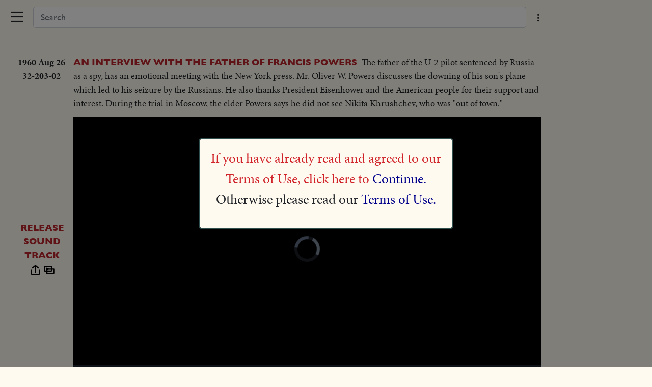

--- FILE ---
content_type: text/html; charset=utf-8
request_url: https://newsreels.net/v/3d6ha4p
body_size: 1266
content:
<!doctype html>
<html lang="en">
<head>
    <title>Hearst Metrotone News: AN INTERVIEW WITH THE FATHER OF FRANCIS POWERS</title>
    <meta charset="utf-8">
    <meta name="viewport"
          content="width=device-width, initial-scale=1, shrink-to-fit=no">

    <meta name="description" content="The father of the U- pilot sentenced by Russia as a spy has an emotional meeting with the New York press Mr Oliver W Powers discusses the downing of his so"> 
          
        <meta property="og:url" content="https://newsreels.net/v/3d6ha4p"/>

        <meta property="og:title" content="AN INTERVIEW WITH THE FATHER OF FRANCIS POWERS"/>
	<meta name="twitter:title" content="AN INTERVIEW WITH THE FATHER OF FRANCIS POWERS" />

        <meta property="og:description" content="The father of the U-2 pilot sentenced by Russia as a spy, has an emotional meeting with the New York press. Mr. Oliver W. Powers discusses the downing of his son&#x27;s plane which led to his seizure by the Russians. He also thanks President Eisenhower and the American people for their support and interest. During the trial in Moscow, the elder Powers says he did not see Nikita Khrushchev, who was &quot;out of town.&quot;"/>
	<meta name="twitter:description" content="The father of the U-2 pilot sentenced by Russia as a spy, has an emotional meeting with the New York press. Mr. Oliver W. Powers discusses the downing of his son&#x27;s plane which led to his seizure by the Russians. He also thanks President Eisenhower and the American people for their support and interest. During the trial in Moscow, the elder Powers says he did not see Nikita Khrushchev, who was &quot;out of town.&quot;" />
    
        <meta property="og:type" content="video"/>
        <meta property="og:video" content="https://assets.newsreels.net/movie/hearst/story/hls/1080/32-203-02-NR004347-V/32-203-02-NR004347-V.m3u8"/>
        <meta property="og:image" content="https://assets.newsreels.net/movie/hearst/story/thumbs/32-203-02-NR004347-V.jpg"/>
        <meta property="og:video:secure_url" content="https://assets.newsreels.net/movie/hearst/story/hls/1080/32-203-02-NR004347-V/32-203-02-NR004347-V.m3u8"/>
        <meta property="og:video:type" content="video/mp4"/>
        <meta property="og:video:width" content="1440"/>
        <meta property="og:video:height" content="1080"/>
	<meta name="twitter:card" content="player" />
	<meta name="twitter:site" content="https://newsreels.net" />
	<meta name="twitter:player:width" content="1440" />
	<meta name="twitter:player:height" content="1080" />
	<meta name="twitter:image" content="https://assets.newsreels.net/movie/hearst/story/thumbs/32-203-02-NR004347-V.jpg" />
        <meta name="twitter:player" content="https://newsreels.net/tc/3d6ha4p" />
    <meta name="format-detection" content="telephone=no"/>

    <link rel="stylesheet" href="https://use.typekit.net/rkv3ldc.css">


        <link href="/frameworks/video-js.min.css" rel="stylesheet" />
    <link href="https://cdn.jsdelivr.net/npm/bootstrap@5.1.3/dist/css/bootstrap.min.css" rel="stylesheet"
          integrity="sha384-1BmE4kWBq78iYhFldvKuhfTAU6auU8tT94WrHftjDbrCEXSU1oBoqyl2QvZ6jIW3" crossorigin="anonymous">

    <link rel="stylesheet" type="text/css" href="/bootstrap/css/bootstrap-icons.css">
    <link rel="stylesheet" type="text/css" href="/css/newsreels.css">
    <link rel="stylesheet" type="text/css" href="/css/util.css">
    <script type="8b2199a631b36ff43e5cc48a-text/javascript">let hearst = {};</script>
</head>

<body>

<div id="vid-page">    <div id="wcontent"></div>

<script src="/frameworks/video.min.js" type="8b2199a631b36ff43e5cc48a-text/javascript"></script>
<script src="/frameworks/jquery-3.6.3.min.js" type="8b2199a631b36ff43e5cc48a-text/javascript"></script>
<script src="/bootstrap/js/bootstrap.bundle.min.js" type="8b2199a631b36ff43e5cc48a-text/javascript"></script>
    <script type="8b2199a631b36ff43e5cc48a-text/javascript">
        
        hearst.agreed = false;
        let url = window.location.pathname.replace("v/", "zs/v/");
        $("#wcontent").load(url);
    </script>

</div>

<script src="/cdn-cgi/scripts/7d0fa10a/cloudflare-static/rocket-loader.min.js" data-cf-settings="8b2199a631b36ff43e5cc48a-|49" defer></script><script defer src="https://static.cloudflareinsights.com/beacon.min.js/vcd15cbe7772f49c399c6a5babf22c1241717689176015" integrity="sha512-ZpsOmlRQV6y907TI0dKBHq9Md29nnaEIPlkf84rnaERnq6zvWvPUqr2ft8M1aS28oN72PdrCzSjY4U6VaAw1EQ==" data-cf-beacon='{"version":"2024.11.0","token":"019ae4dda57846cd9351f6b723693b4b","server_timing":{"name":{"cfCacheStatus":true,"cfEdge":true,"cfExtPri":true,"cfL4":true,"cfOrigin":true,"cfSpeedBrain":true},"location_startswith":null}}' crossorigin="anonymous"></script>
</body>
</html>


--- FILE ---
content_type: text/html; charset=utf-8
request_url: https://newsreels.net/zs/v/3d6ha4p
body_size: 27153
content:
<header class="topbar">

    <div id="nav-menu" class="opts-menu">
        <button class="btn dropdown-toggle mn1" type="button" data-bs-toggle="dropdown" aria-expanded="false">
            Menu
        </button>

        <button class="btn mn4" type="button" data-bs-toggle="dropdown">
            <i class="bi bi-list"></i>
        </button>

        <ul class="dropdown-menu">
            <li id="m-home">
                <div class="ck bi bi-check "></div>
                <a href="/">Home</a>
            </li>
            <li id="m-nod">
                <div class="ck bi bi-check "></div>
                <a href="/nod">Released Newsreels&nbsp;</a>
            </li>
            <li id="m-vm">
                <div class="ck bi bi-check   "></div>
                <a href="/vm">Unreleased Material</a>
            </li>
            <li id="m-top">
                <div class="ck bi bi-check "></div>
                <a href="/topics">Topics</a>
            </li>

            <li id="m-about">
                <div class="ck bi bi-check "></div>
                <a href="/zs/other">How to …</a>
            </li>

            <li id="m-faq">
                <div class="ck bi bi-check "></div>
                <a href="/zs/frequent">FAQ</a>
            </li>

            <li id="m-contact">
                <div class="ck bi bi-check "></div>
                <a href="/contact">Contact Us</a>
            </li>

        </ul>

    </div>

    <div id="submenu">
        <div id="sm-single">
            <input id="q" type="search" class="form-control" placeholder="Search" 
                 autofocus autocomplete="off">
            <div class="opts-menu">
                <button class="btn dropdown-toggle mn1" type="button" data-bs-toggle="dropdown" aria-expanded="false">
                    <span>Options</span>
                </button>
        
                <button class="btn mn4" type="button" data-bs-toggle="dropdown" aria-expanded="false">
                    <i class="bi bi-three-dots-vertical"></i>
                </button>
        
                <ul id="search-options" class="dropdown-menu">
                    <li id="scanned-only">
                        <div class="ck bi bi-check selected"></div>
                        <div href="#">Only items with Video</div>
                    </li>
        
                    <li id="include-nod">
                        <div class="ck bi bi-check selected"></div>
                        <div href="#">Include News of the Day</div>
                    </li>
                    <li id="include-vm">
                        <div class="ck bi bi-check selected"></div>
                        <div href="#">Include Unreleased Material</div>
                    </li>
                    <li id="index-srch">
                        <div class="ck bi bi-check"></div>
                        <div href="#">Use indexed search</div>
                    </li>
                </ul>
            </div>
        </div>    </div>
</header>


<div id="entries">
<div class="entry" data-hdoc="s1e02145">
    <div id="32-203-02" class="left-side NOD">

        <hr/>
        <div class="cref">
            <div class="lab-l">1960 Aug 26</div>
            <div class="lab-r">
                <div class="lab-r-desc"></div>
                <div>32-203-02</div>
            </div>
        </div>
        <hr/>

    </div>

    <div class="right-side">
        <div class="video-clip scanned"
            data-bs-toggle="collapse" data-bs-target="#s32-203-02">
            <span class="title">AN INTERVIEW WITH THE FATHER OF FRANCIS POWERS</span>
            <span class="summary">The father of the U-2 pilot sentenced by Russia as a spy, has an emotional meeting with the New York press. Mr. Oliver W. Powers discusses the downing of his son's plane which led to his seizure by the Russians. He also thanks President Eisenhower and the American people for their support and interest. During the trial in Moscow, the elder Powers says he did not see Nikita Khrushchev, who was "out of town."</span>

        </div><div class="collapsible collapse" id="s32-203-02" data-vid="32-203-02-NR004347-V" data-link="/v/3d6ha4p"
     data-bs-parent="#entries">
    <div class="preview">

        <div class="vmeta">
                <div class="nosound">RELEASE <br/>SOUND <br/>TRACK</div><div class="share-ctrl" data-title="AN INTERVIEW WITH THE FATHER OF FRANCIS POWERS" data-key="3d6ha4p">
    <div class="hn-tooltip" data-tooltip="Share video">
        <img class="share-icon" src="/image/share.svg" alt="Share" />
    </div>
    <div class="hn-tooltip" data-tooltip="Related videos" data-title="AN INTERVIEW WITH THE FATHER OF FRANCIS POWERS">
        <a href="/v/3d6ha4p">
            <img class="related-icon" src="/image/playlist.svg" alt="Related videos"/>
        </a>
    </div>
</div>

</div>

        <div class="vbody" data-url="https://assets.newsreels.net/movie/hearst/story/hls/1080/32-203-02-NR004347-V/32-203-02-NR004347-V.m3u8" data-first="0" data-last="4294967295">
        </div>
    </div>

</div>
</div>
</div>
<div id="single-divider"><hr><span>Related Videos</span></div>
<div class="entry" data-hdoc="s1e02097">
    <div id="31-259-03" class="left-side NOD">

        <hr/>
        <div class="cref">
            <div class="lab-l">1960 Mar 11</div>
            <div class="lab-r">
                <div class="lab-r-desc"></div>
                <div>31-259-03</div>
            </div>
        </div>
        <hr/>

    </div>

    <div class="right-side">
        <div class="video-clip scanned"
            data-bs-toggle="collapse" data-bs-target="#s31-259-03">
            <span class="title">ISRAEL'S PREMIER SEES THE PRESIDENT</span>
            <span class="summary">Ben-Gurion, confers with Eisenhower for two hours in first of meetings with Western leaders. He is going on to New York and chief European capitals for estimate of political atmosphere as Summit Conference approaches.</span>

        </div><div class="collapsible collapse" id="s31-259-03" data-vid="31-259-03-NR004262-V" data-link="/v/4e7q305"
     data-bs-parent="#entries">
    <div class="preview">

        <div class="vmeta">
                <div class="nosound">RELEASE <br/>SOUND <br/>TRACK</div><div class="share-ctrl" data-title="ISRAEL&#x27;S PREMIER SEES THE PRESIDENT" data-key="4e7q305">
    <div class="hn-tooltip" data-tooltip="Share video">
        <img class="share-icon" src="/image/share.svg" alt="Share" />
    </div>
    <div class="hn-tooltip" data-tooltip="Related videos" data-title="ISRAEL&#x27;S PREMIER SEES THE PRESIDENT">
        <a href="/v/4e7q305">
            <img class="related-icon" src="/image/playlist.svg" alt="Related videos"/>
        </a>
    </div>
</div>

</div>

        <div class="vbody" data-url="https://assets.newsreels.net/movie/hearst/story/hls/1080/31-259-03-NR004262-V/31-259-03-NR004262-V.m3u8" data-first="0" data-last="4294967295">
        </div>
    </div>

</div>
</div>
</div>

<div class="entry" data-hdoc="c0b22708">
    <div id="VM-14159" class="left-side VM">

        <hr/>
        <div class="cref">
            <div class="lab-l">1949 Dec 29</div>
            <div class="lab-r">
                <div class="lab-r-desc"></div>
                <div>VM-14159</div>
            </div>
        </div>
        <hr/>

    </div>

    <div class="right-side">
        <div class="video-clip scanned"
            data-bs-toggle="collapse" data-bs-target="#sVM-14159">
            <span class="title">FILM CELEBRITIES CELEBRATE NEW YEAR WITH OLD FASHIONED PARADE THROUGH BEVERLY HILLS </span>
            <span class="summary">Gloria Swanson cuts away the 1950 balloon. "Hopalong" Bill Boyd leads the parade Stage coaches, carriages and other rigs. Victor Moore, Jean Hersholt, George Murphy, Ann Miller, Arlene Dahl, Pat O'Brien, Harold Lloyd and Leo Carillo Sheriff Gene Biscallus riding New Year's Parade winds up at Beverly Hills Hotel.</span>

        </div><div class="collapsible collapse" id="sVM-14159" data-vid="NR012587-V2" data-link="/v/1hku1f8"
     data-bs-parent="#entries">
    <div class="preview">

        <div class="vmeta">
                <div class="nosound">NO <br/>SOUND <br/>TRACK</div><div class="share-ctrl" data-title="FILM CELEBRITIES CELEBRATE NEW YEAR WITH OLD FASHIONED PARADE THROUGH BEVERLY HILLS " data-key="1hku1f8">
    <div class="hn-tooltip" data-tooltip="Share video">
        <img class="share-icon" src="/image/share.svg" alt="Share" />
    </div>
    <div class="hn-tooltip" data-tooltip="Related videos" data-title="FILM CELEBRITIES CELEBRATE NEW YEAR WITH OLD FASHIONED PARADE THROUGH BEVERLY HILLS ">
        <a href="/v/1hku1f8">
            <img class="related-icon" src="/image/playlist.svg" alt="Related videos"/>
        </a>
    </div>
</div>

</div>

        <div class="vbody" data-url="https://assets.newsreels.net/movie/hearst/roll/hls/1080/NR012587-V2/NR012587-V2.m3u8" data-first="0" data-last="4294967295">
        </div>
    </div>

</div>
</div>
</div>

<div class="entry" data-hdoc="s1e02453">
    <div id="34-302-03" class="left-side NOD">

        <hr/>
        <div class="cref">
            <div class="lab-l">1963 Aug 06</div>
            <div class="lab-r">
                <div class="lab-r-desc"></div>
                <div>34-302-03</div>
            </div>
        </div>
        <hr/>

    </div>

    <div class="right-side">
        <div class="video-clip scanned"
            data-bs-toggle="collapse" data-bs-target="#s34-302-03">
            <span class="title">SEEING IS BELIEVING</span>
            <span class="summary">Fishermen in Natal have an annual treat when huge schools of pilchards make suicidal dashes toward shore, just asking to be scooped up into the waiting nets. Today's haul, with no effort at all, is three quarters of a ton of fresh fish.</span>

        </div><div class="collapsible collapse" id="s34-302-03" data-vid="34-302-03-NR005022-V" data-link="/v/284o49q"
     data-bs-parent="#entries">
    <div class="preview">

        <div class="vmeta">
                <div class="nosound">RELEASE <br/>SOUND <br/>TRACK</div><div class="share-ctrl" data-title="SEEING IS BELIEVING" data-key="284o49q">
    <div class="hn-tooltip" data-tooltip="Share video">
        <img class="share-icon" src="/image/share.svg" alt="Share" />
    </div>
    <div class="hn-tooltip" data-tooltip="Related videos" data-title="SEEING IS BELIEVING">
        <a href="/v/284o49q">
            <img class="related-icon" src="/image/playlist.svg" alt="Related videos"/>
        </a>
    </div>
</div>

</div>

        <div class="vbody" data-url="https://assets.newsreels.net/movie/hearst/story/hls/1080/34-302-03-NR005022-V/34-302-03-NR005022-V.m3u8" data-first="0" data-last="4294967295">
        </div>
    </div>

</div>
</div>
</div>

<div class="entry" data-hdoc="s1e00703">
    <div id="23-240-04" class="left-side NOD">

        <hr/>
        <div class="cref">
            <div class="lab-l">1952 Jan 14</div>
            <div class="lab-r">
                <div class="lab-r-desc"></div>
                <div>23-240-04</div>
            </div>
        </div>
        <hr/>

    </div>

    <div class="right-side">
        <div class="video-clip scanned"
            data-bs-toggle="collapse" data-bs-target="#s23-240-04">
            <span class="title">AIRLINER PLUNGES INTO RIVER</span>
            <span class="summary">A twin engine airliner lies buried in the mud of New York's East River. The ill-starred plane, flying in dense fog by radar, missed its goal at La Guardia Field. Fortunately, all 36 persons aboard were rescued.</span>

        </div><div class="collapsible collapse" id="s23-240-04" data-vid="23-240-04-NR010997-V" data-link="/v/1pl54j3"
     data-bs-parent="#entries">
    <div class="preview">

        <div class="vmeta">
                <div class="nosound">NO <br/>SOUND</div><div class="share-ctrl" data-title="AIRLINER PLUNGES INTO RIVER" data-key="1pl54j3">
    <div class="hn-tooltip" data-tooltip="Share video">
        <img class="share-icon" src="/image/share.svg" alt="Share" />
    </div>
    <div class="hn-tooltip" data-tooltip="Related videos" data-title="AIRLINER PLUNGES INTO RIVER">
        <a href="/v/1pl54j3">
            <img class="related-icon" src="/image/playlist.svg" alt="Related videos"/>
        </a>
    </div>
</div>

</div>

        <div class="vbody" data-url="https://assets.newsreels.net/movie/hearst/story/hls/1080/23-240-04-NR010997-V/23-240-04-NR010997-V.m3u8" data-first="0" data-last="4294967295">
        </div>
    </div>

</div>
</div>
</div>

<div class="entry" data-hdoc="s1b00051">
    <div id="01-248-07" class="left-side NOD">

        <hr/>
        <div class="cref">
            <div class="lab-l">1930 Mar 15</div>
            <div class="lab-r">
                <div class="lab-r-desc"></div>
                <div>01-248-07</div>
            </div>
        </div>
        <hr/>

    </div>

    <div class="right-side">
        <div class="video-clip scanned"
            data-bs-toggle="collapse" data-bs-target="#s01-248-07">
            <span class="title">FEATHERED ARMY INVADES BELGIUM</span>
            <span class="summary">Historic Binche surrenders to the famous Gilles as Carnival reigns.</span>

        </div><div class="collapsible collapse" id="s01-248-07" data-vid="01-248-07-NR009802-V" data-link="/v/1gbk4oe"
     data-bs-parent="#entries">
    <div class="preview">

        <div class="vmeta">
                <div class="nosound">RELEASE <br/>SOUND <br/>TRACK</div><div class="share-ctrl" data-title="FEATHERED ARMY INVADES BELGIUM" data-key="1gbk4oe">
    <div class="hn-tooltip" data-tooltip="Share video">
        <img class="share-icon" src="/image/share.svg" alt="Share" />
    </div>
    <div class="hn-tooltip" data-tooltip="Related videos" data-title="FEATHERED ARMY INVADES BELGIUM">
        <a href="/v/1gbk4oe">
            <img class="related-icon" src="/image/playlist.svg" alt="Related videos"/>
        </a>
    </div>
</div>

</div>

        <div class="vbody" data-url="https://assets.newsreels.net/movie/hearst/story/hls/1080/01-248-07-NR009802-V/01-248-07-NR009802-V.m3u8" data-first="0" data-last="4294967295">
        </div>
    </div>

</div>
</div>
</div>

<div class="entry" data-hdoc="s1e02174">
    <div id="32-231-04" class="left-side NOD">

        <hr/>
        <div class="cref">
            <div class="lab-l">1960 Dec 02</div>
            <div class="lab-r">
                <div class="lab-r-desc"></div>
                <div>32-231-04</div>
            </div>
        </div>
        <hr/>

    </div>

    <div class="right-side">
        <div class="video-clip scanned"
            data-bs-toggle="collapse" data-bs-target="#s32-231-04">
            <span class="title">CHIMP ON SKATES</span>
            <span class="summary">Mister Jacky, star of the Vienna Ice Show, steals the limelight from experienced human colleagues - and he's only three-and-a-half! Backwards, forwards, hurdles, circles - he accomplishes all with equal ease.</span>

        </div><div class="collapsible collapse" id="s32-231-04" data-vid="32-231-04-NR004436-V" data-link="/v/3b8oq8a"
     data-bs-parent="#entries">
    <div class="preview">

        <div class="vmeta">
                <div class="nosound">RELEASE <br/>SOUND <br/>TRACK</div><div class="share-ctrl" data-title="CHIMP ON SKATES" data-key="3b8oq8a">
    <div class="hn-tooltip" data-tooltip="Share video">
        <img class="share-icon" src="/image/share.svg" alt="Share" />
    </div>
    <div class="hn-tooltip" data-tooltip="Related videos" data-title="CHIMP ON SKATES">
        <a href="/v/3b8oq8a">
            <img class="related-icon" src="/image/playlist.svg" alt="Related videos"/>
        </a>
    </div>
</div>

</div>

        <div class="vbody" data-url="https://assets.newsreels.net/movie/hearst/story/hls/1080/32-231-04-NR004436-V/32-231-04-NR004436-V.m3u8" data-first="0" data-last="4294967295">
        </div>
    </div>

</div>
</div>
</div>

<div class="entry" data-hdoc="s1e02179">
    <div id="32-236-01" class="left-side NOD">

        <hr/>
        <div class="cref">
            <div class="lab-l">1960 Dec 20</div>
            <div class="lab-r">
                <div class="lab-r-desc"></div>
                <div>32-236-01</div>
            </div>
        </div>
        <hr/>

    </div>

    <div class="right-side">
        <div class="video-clip scanned"
            data-bs-toggle="collapse" data-bs-target="#s32-236-01">
            <span class="title">FIRE ABOARD AIRCRAFT CARRIER</span>
            <span class="summary">The aircraft carrier Constellation, described by the Navy as the largest conventionally powered ship in the world, is swept by raging flames. Nearing completion at the Brooklyn Navy Yard in New York, the $250,000,000 supercarrier is ravaged from stem to stern. The fire started when a can of inflammable liquid was punctured accidentally in construction operations. Some three thousand or more workers were aboard, and hundreds of survivors owe their lives to a massive rescue operation. Scores of reported dead from fire, fumes and drowning. News of the Day camera crews on the scene turn in a dramatic spot-news film report.</span>

        </div><div class="collapsible collapse" id="s32-236-01" data-vid="32-236-01-NR004406-V" data-link="/v/1n2haub"
     data-bs-parent="#entries">
    <div class="preview">

        <div class="vmeta">
                <div class="nosound">RELEASE <br/>SOUND <br/>TRACK</div><div class="share-ctrl" data-title="FIRE ABOARD AIRCRAFT CARRIER" data-key="1n2haub">
    <div class="hn-tooltip" data-tooltip="Share video">
        <img class="share-icon" src="/image/share.svg" alt="Share" />
    </div>
    <div class="hn-tooltip" data-tooltip="Related videos" data-title="FIRE ABOARD AIRCRAFT CARRIER">
        <a href="/v/1n2haub">
            <img class="related-icon" src="/image/playlist.svg" alt="Related videos"/>
        </a>
    </div>
</div>

</div>

        <div class="vbody" data-url="https://assets.newsreels.net/movie/hearst/story/hls/1080/32-236-01-NR004406-V/32-236-01-NR004406-V.m3u8" data-first="0" data-last="4294967295">
        </div>
    </div>

</div>
</div>
</div>

<div class="entry" data-hdoc="c0k25684">
    <div id="VM-44048" class="left-side VM">

        <hr/>
        <div class="cref">
            <div class="lab-l">1965 Oct</div>
            <div class="lab-r">
                <div class="lab-r-desc"></div>
                <div>VM-44048</div>
            </div>
        </div>
        <hr/>

    </div>

    <div class="right-side">
        <div class="video-clip scanned"
            data-bs-toggle="collapse" data-bs-target="#sVM-44048">
            <span class="title">PAKISTAN NEWS</span>
            <span class="summary">PESHAWAR DAMAGED BY INDIAN BOMBING–Pan shot of area in Peshawar, where Indian bombs were dropped...Debris being removed and more damaged houses...Affected people & their damaged houses ...Int–of damaged houses showing household  affects...More effected people & their damaged  houses... KOHAT DAMAGED BY INDIAN BOMBING—Indian bombing damaged civilian houses & streets...Ladies ward of Liaquat Memorial Hospital, Kohat, badly damaged by Indian bombing...More civilian houses & commercial centers badly damaged & affected people...Int–of houses showing damages & general view of damaged area & street... OCCUPATION OF KHEM KARAN BY PAKISTANI FORCES— Arrival of Pakistani troops with tanks & jeeps, showing Land Custom Station of Khem Karan & other bldgs in the area...Pakistani soldiers taking position...Arrival of Helicopter carrying News Correspondents and their visit to the various places where lying the arms & ammunition left behind by  Indians including tanks...</span>

        </div><div class="collapsible collapse" id="sVM-44048" data-vid="NR007283-V" data-link="/v/4j2u9se"
     data-bs-parent="#entries">
    <div class="preview">

        <div class="vmeta">
                <div class="nosound">NO <br/>SOUND <br/>TRACK</div><div class="share-ctrl" data-title="PAKISTAN NEWS" data-key="4j2u9se">
    <div class="hn-tooltip" data-tooltip="Share video">
        <img class="share-icon" src="/image/share.svg" alt="Share" />
    </div>
    <div class="hn-tooltip" data-tooltip="Related videos" data-title="PAKISTAN NEWS">
        <a href="/v/4j2u9se">
            <img class="related-icon" src="/image/playlist.svg" alt="Related videos"/>
        </a>
    </div>
</div>

</div>

        <div class="vbody" data-url="https://assets.newsreels.net/movie/hearst/roll/hls/1080/NR007283-V/NR007283-V.m3u8" data-first="0" data-last="4294967295">
        </div>
    </div>

</div>
</div>
</div>

<div class="entry" data-hdoc="s1e01831">
    <div id="29-201-04" class="left-side NOD">

        <hr/>
        <div class="cref">
            <div class="lab-l">1957 Aug 23</div>
            <div class="lab-r">
                <div class="lab-r-desc"></div>
                <div>29-201-04</div>
            </div>
        </div>
        <hr/>

    </div>

    <div class="right-side">
        <div class="video-clip scanned"
            data-bs-toggle="collapse" data-bs-target="#s29-201-04">
            <span class="title">SPOTLIGHT ON SENATE PROBE.</span>
            <span class="summary">Personalities figure prominently in Senate committee's inquiry into labor-manage- ment racketeering. Kennedy brothers on committee, Hoffa and others get nationwide attention as lawmakers press investigation.</span>

        </div><div class="collapsible collapse" id="s29-201-04" data-vid="29-201-04-NR002462-V" data-link="/v/3ha7kf7"
     data-bs-parent="#entries">
    <div class="preview">

        <div class="vmeta">
                <div class="nosound">RELEASE <br/>SOUND <br/>TRACK</div><div class="share-ctrl" data-title="SPOTLIGHT ON SENATE PROBE." data-key="3ha7kf7">
    <div class="hn-tooltip" data-tooltip="Share video">
        <img class="share-icon" src="/image/share.svg" alt="Share" />
    </div>
    <div class="hn-tooltip" data-tooltip="Related videos" data-title="SPOTLIGHT ON SENATE PROBE.">
        <a href="/v/3ha7kf7">
            <img class="related-icon" src="/image/playlist.svg" alt="Related videos"/>
        </a>
    </div>
</div>

</div>

        <div class="vbody" data-url="https://assets.newsreels.net/movie/hearst/story/hls/1080/29-201-04-NR002462-V/29-201-04-NR002462-V.m3u8" data-first="0" data-last="4294967295">
        </div>
    </div>

</div>
</div>
</div>

<div class="entry" data-hdoc="s1b00385">
    <div id="04-269-05" class="left-side NOD">

        <hr/>
        <div class="cref">
            <div class="lab-l">1933 May 24</div>
            <div class="lab-r">
                <div class="lab-r-desc"></div>
                <div>04-269-05</div>
            </div>
        </div>
        <hr/>

    </div>

    <div class="right-side">
        <div class="video-clip scanned"
            data-bs-toggle="collapse" data-bs-target="#s04-269-05">
            <span class="title">LONG HAIR SO RARE IT GOES TO THE FAIR </span>
            <span class="summary">Various shots of a Los Angeles woman with hair seven feet, five inches long, who is in "Believe-it-or-not" Ripley's "sideshow" at the Chicago exposition. She tells viewers, "I presume I'm a little bit old-fashioned, but I prefer the long hair to the bob; it's less expensive and easier to take care of." The commentator remarks, "Years ago, a bunch of foliage like this was nothing unusual, but today, it's considered a freak and gets a place in the World's Fair ... Yes ma'am, that California climate will grow most any kind of a crop."  </span>

        </div><div class="collapsible collapse" id="s04-269-05" data-vid="04-269-05-NR002130-V" data-link="/v/ujio3n"
     data-bs-parent="#entries">
    <div class="preview">

        <div class="vmeta">
                <div class="nosound">RELEASE <br/>SOUND <br/>TRACK</div><div class="share-ctrl" data-title="LONG HAIR SO RARE IT GOES TO THE FAIR " data-key="ujio3n">
    <div class="hn-tooltip" data-tooltip="Share video">
        <img class="share-icon" src="/image/share.svg" alt="Share" />
    </div>
    <div class="hn-tooltip" data-tooltip="Related videos" data-title="LONG HAIR SO RARE IT GOES TO THE FAIR ">
        <a href="/v/ujio3n">
            <img class="related-icon" src="/image/playlist.svg" alt="Related videos"/>
        </a>
    </div>
</div>

</div>

        <div class="vbody" data-url="https://assets.newsreels.net/movie/hearst/story/hls/1080/04-269-05-NR002130-V/04-269-05-NR002130-V.m3u8" data-first="0" data-last="4294967295">
        </div>
    </div>

</div>
</div>
</div>

<div class="entry" data-hdoc="s1e00620">
    <div id="22-302-03" class="left-side NOD">

        <hr/>
        <div class="cref">
            <div class="lab-l">1951 Aug 20</div>
            <div class="lab-r">
                <div class="lab-r-desc"></div>
                <div>22-302-03</div>
            </div>
        </div>
        <hr/>

    </div>

    <div class="right-side">
        <div class="video-clip scanned"
            data-bs-toggle="collapse" data-bs-target="#s22-302-03">
            <span class="title">PLEA FOR HANDICAPPED!</span>
            <span class="summary">President Truman asks the nation's cooperation in getting jobs for the physically handicapped. In a Washington speech he stresses the Nation's all-out production effort for the contribution of everybody who is able and willing to work.</span>

        </div><div class="collapsible collapse" id="s22-302-03" data-vid="22-302-03-NR011523-V2" data-link="/v/34k5pb3"
     data-bs-parent="#entries">
    <div class="preview">

        <div class="vmeta">
                <div class="nosound">AMBIENT <br/>SOUND <br/>TRACK</div><div class="share-ctrl" data-title="PLEA FOR HANDICAPPED!" data-key="34k5pb3">
    <div class="hn-tooltip" data-tooltip="Share video">
        <img class="share-icon" src="/image/share.svg" alt="Share" />
    </div>
    <div class="hn-tooltip" data-tooltip="Related videos" data-title="PLEA FOR HANDICAPPED!">
        <a href="/v/34k5pb3">
            <img class="related-icon" src="/image/playlist.svg" alt="Related videos"/>
        </a>
    </div>
</div>

</div>

        <div class="vbody" data-url="https://assets.newsreels.net/movie/hearst/story/hls/1080/22-302-03-NR011523-V2/22-302-03-NR011523-V2.m3u8" data-first="0" data-last="4294967295">
        </div>
    </div>

</div>
</div>
</div>

<div class="entry" data-hdoc="s1e01043">
    <div id="25-202-05" class="left-side NOD">

        <hr/>
        <div class="cref">
            <div class="lab-l">1953 Sep 01</div>
            <div class="lab-r">
                <div class="lab-r-desc"></div>
                <div>25-202-05</div>
            </div>
        </div>
        <hr/>

    </div>

    <div class="right-side">
        <div class="video-clip scanned"
            data-bs-toggle="collapse" data-bs-target="#s25-202-05">
            <span class="title">LEGIONNAIRES' NATIONAL RALLY OPENS WITH HIGH JINKS!</span>
            <span class="summary">More than 35,000 American Legionnaires converge on St. Louis, their national convention city of 1953. By tradition, the zany, carefree antics of their "40 & 8" paraders touch off the giant conclave!</span>

        </div><div class="collapsible collapse" id="s25-202-05" data-vid="25-202-05-NR009368-V" data-link="/v/2lctsrp"
     data-bs-parent="#entries">
    <div class="preview">

        <div class="vmeta">
                <div class="nosound">RELEASE <br/>SOUND <br/>TRACK</div><div class="share-ctrl" data-title="LEGIONNAIRES&#x27; NATIONAL RALLY OPENS WITH HIGH JINKS!" data-key="2lctsrp">
    <div class="hn-tooltip" data-tooltip="Share video">
        <img class="share-icon" src="/image/share.svg" alt="Share" />
    </div>
    <div class="hn-tooltip" data-tooltip="Related videos" data-title="LEGIONNAIRES&#x27; NATIONAL RALLY OPENS WITH HIGH JINKS!">
        <a href="/v/2lctsrp">
            <img class="related-icon" src="/image/playlist.svg" alt="Related videos"/>
        </a>
    </div>
</div>

</div>

        <div class="vbody" data-url="https://assets.newsreels.net/movie/hearst/story/hls/1080/25-202-05-NR009368-V/25-202-05-NR009368-V.m3u8" data-first="0" data-last="4294967295">
        </div>
    </div>

</div>
</div>
</div>

<div class="entry" data-hdoc="c0f00092">
    <div id="VM-53357" class="left-side VM">

        <hr/>
        <div class="cref">
            <div class="lab-l">1948 Jul 29</div>
            <div class="lab-r">
                <div class="lab-r-desc"></div>
                <div>VM-53357</div>
            </div>
        </div>
        <hr/>

    </div>

    <div class="right-side">
        <div class="video-clip scanned"
            data-bs-toggle="collapse" data-bs-target="#sVM-53357">
            <span class="title">POPE PIUS XII ON VACATION, CASTLE GANDOLFO, ITALY  </span>
            <span class="summary">Pope Pius XII arrives for vacation on his summer residence at Castle Gandolfo...  Shots of People gathering in the   square.... Pope appears on the balcony of the Papal Palace & blesses the crowd..</span>

        </div><div class="collapsible collapse" id="sVM-53357" data-vid="NR019056-V2" data-link="/v/46ts63e"
     data-bs-parent="#entries">
    <div class="preview">

        <div class="vmeta">
<div class="share-ctrl" data-title="POPE PIUS XII ON VACATION, CASTLE GANDOLFO, ITALY  " data-key="46ts63e">
    <div class="hn-tooltip" data-tooltip="Share video">
        <img class="share-icon" src="/image/share.svg" alt="Share" />
    </div>
    <div class="hn-tooltip" data-tooltip="Related videos" data-title="POPE PIUS XII ON VACATION, CASTLE GANDOLFO, ITALY  ">
        <a href="/v/46ts63e">
            <img class="related-icon" src="/image/playlist.svg" alt="Related videos"/>
        </a>
    </div>
</div>

</div>

        <div class="vbody" data-url="https://assets.newsreels.net/movie/hearst/roll/hls/1080/NR019056-V2/NR019056-V2.m3u8" data-first="0" data-last="4294967295">
        </div>
    </div>

</div>
</div>
</div>

<div class="entry" data-hdoc="s1e00933">
    <div id="24-251-03" class="left-side NOD">

        <hr/>
        <div class="cref">
            <div class="lab-l">1953 Feb 20</div>
            <div class="lab-r">
                <div class="lab-r-desc"></div>
                <div>24-251-03</div>
            </div>
        </div>
        <hr/>

    </div>

    <div class="right-side">
        <div class="video-clip scanned"
            data-bs-toggle="collapse" data-bs-target="#s24-251-03">
            <span class="title">MARDI GRAS COMES TO A GAY CLIMAX!</span>
            <span class="summary">Rex, Monarch of Mirth, rules supreme in New Orleans. Biggest crowds in the city's history enjoy America's greatest festival of fun.</span>

        </div><div class="collapsible collapse" id="s24-251-03" data-vid="24-251-03-NR012581-V" data-link="/v/24knlsf"
     data-bs-parent="#entries">
    <div class="preview">

        <div class="vmeta">
                <div class="nosound">RELEASE <br/>SOUND <br/>TRACK</div><div class="share-ctrl" data-title="MARDI GRAS COMES TO A GAY CLIMAX!" data-key="24knlsf">
    <div class="hn-tooltip" data-tooltip="Share video">
        <img class="share-icon" src="/image/share.svg" alt="Share" />
    </div>
    <div class="hn-tooltip" data-tooltip="Related videos" data-title="MARDI GRAS COMES TO A GAY CLIMAX!">
        <a href="/v/24knlsf">
            <img class="related-icon" src="/image/playlist.svg" alt="Related videos"/>
        </a>
    </div>
</div>

</div>

        <div class="vbody" data-url="https://assets.newsreels.net/movie/hearst/story/hls/1080/24-251-03-NR012581-V/24-251-03-NR012581-V.m3u8" data-first="0" data-last="4294967295">
        </div>
    </div>

</div>
</div>
</div>

<div class="entry" data-hdoc="s1d00849">
    <div id="19-213-01" class="left-side NOD">

        <hr/>
        <div class="cref">
            <div class="lab-l">1947 Oct 16</div>
            <div class="lab-r">
                <div class="lab-r-desc"></div>
                <div>19-213-01</div>
            </div>
        </div>
        <hr/>

    </div>

    <div class="right-side">
        <div class="video-clip scanned"
            data-bs-toggle="collapse" data-bs-target="#s19-213-01">
            <span class="title">MARSHALL CALLS UPON LABOR TO BACK U.S. FOREIGN POLICY!</span>
            <span class="summary">Amid a rousing ovation from delegates to the national C.I.O. convention in Boston, the Secretary of State, in a stirring address, makes a plea for American labor to stand by Democracy against totalitarianism.</span>

        </div><div class="collapsible collapse" id="s19-213-01" data-vid="19-213-01-NR014927-V" data-link="/v/1qrnasn"
     data-bs-parent="#entries">
    <div class="preview">

        <div class="vmeta">
                <div class="nosound">AMBIENT <br/>SOUND <br/>TRACK</div><div class="share-ctrl" data-title="MARSHALL CALLS UPON LABOR TO BACK U.S. FOREIGN POLICY!" data-key="1qrnasn">
    <div class="hn-tooltip" data-tooltip="Share video">
        <img class="share-icon" src="/image/share.svg" alt="Share" />
    </div>
    <div class="hn-tooltip" data-tooltip="Related videos" data-title="MARSHALL CALLS UPON LABOR TO BACK U.S. FOREIGN POLICY!">
        <a href="/v/1qrnasn">
            <img class="related-icon" src="/image/playlist.svg" alt="Related videos"/>
        </a>
    </div>
</div>

</div>

        <div class="vbody" data-url="https://assets.newsreels.net/movie/hearst/story/hls/1080/19-213-01-NR014927-V/19-213-01-NR014927-V.m3u8" data-first="0" data-last="4294967295">
        </div>
    </div>

</div>
</div>
</div>

<div class="entry" data-hdoc="c0n17212">
    <div id="VM-36321" class="left-side VM">

        <hr/>
        <div class="cref">
            <div class="lab-l">1957 Aug 27</div>
            <div class="lab-r">
                <div class="lab-r-desc"></div>
                <div>VM-36321</div>
            </div>
        </div>
        <hr/>

    </div>

    <div class="right-side">
        <div class="video-clip scanned"
            data-bs-toggle="collapse" data-bs-target="#sVM-36321">
            <span class="title">ELECTROENCEPHALOGRAPH</span>
            <span class="summary">In the Scientific Neurosurgical Institute a modern implement which amplifies the brain waves to diagnose tumors & epileptic diseases is used. It is used to determine the center of the disease, so that it can be removed from that part of the brain more precisely, & quickly.</span>

        </div><div class="collapsible collapse" id="sVM-36321" data-vid="NR016727-V" data-link="/v/3kh92a1"
     data-bs-parent="#entries">
    <div class="preview">

        <div class="vmeta">
<div class="share-ctrl" data-title="ELECTROENCEPHALOGRAPH" data-key="3kh92a1">
    <div class="hn-tooltip" data-tooltip="Share video">
        <img class="share-icon" src="/image/share.svg" alt="Share" />
    </div>
    <div class="hn-tooltip" data-tooltip="Related videos" data-title="ELECTROENCEPHALOGRAPH">
        <a href="/v/3kh92a1">
            <img class="related-icon" src="/image/playlist.svg" alt="Related videos"/>
        </a>
    </div>
</div>

</div>

        <div class="vbody" data-url="https://assets.newsreels.net/movie/hearst/roll/hls/1080/NR016727-V/NR016727-V.m3u8" data-first="0" data-last="4294967295">
        </div>
    </div>

</div>
</div>
</div>

<div class="entry" data-hdoc="s1e01892">
    <div id="29-262-01" class="left-side NOD">

        <hr/>
        <div class="cref">
            <div class="lab-l">1958 Mar 25</div>
            <div class="lab-r">
                <div class="lab-r-desc"></div>
                <div>29-262-01</div>
            </div>
        </div>
        <hr/>

    </div>

    <div class="right-side">
        <div class="video-clip scanned"
            data-bs-toggle="collapse" data-bs-target="#s29-262-01">
            <span class="title">EXPERT SAYS WE'LL WIN RACE TO MOON</span>
            <span class="summary">A dramatic announcement expressing confidence that the U. S. will send a rocket to the moon ahead of the Russians comes from Major General Donald N. Yates, commander of the Air Force Missile Test Center at Cape Canaveral, Florida. It is made as newsmen are taken on their first guided tour of the huge base.</span>

        </div><div class="collapsible collapse" id="s29-262-01" data-vid="29-262-01-NR003159-V" data-link="/v/1gu0kmj"
     data-bs-parent="#entries">
    <div class="preview">

        <div class="vmeta">
                <div class="nosound">RELEASE <br/>SOUND <br/>TRACK</div><div class="share-ctrl" data-title="EXPERT SAYS WE&#x27;LL WIN RACE TO MOON" data-key="1gu0kmj">
    <div class="hn-tooltip" data-tooltip="Share video">
        <img class="share-icon" src="/image/share.svg" alt="Share" />
    </div>
    <div class="hn-tooltip" data-tooltip="Related videos" data-title="EXPERT SAYS WE&#x27;LL WIN RACE TO MOON">
        <a href="/v/1gu0kmj">
            <img class="related-icon" src="/image/playlist.svg" alt="Related videos"/>
        </a>
    </div>
</div>

</div>

        <div class="vbody" data-url="https://assets.newsreels.net/movie/hearst/story/hls/1080/29-262-01-NR003159-V/29-262-01-NR003159-V.m3u8" data-first="0" data-last="4294967295">
        </div>
    </div>

</div>
</div>
</div>

<div class="entry" data-hdoc="c0f46552">
    <div id="VM-27202" class="left-side VM">

        <hr/>
        <div class="cref">
            <div class="lab-l">1948 Sep 10</div>
            <div class="lab-r">
                <div class="lab-r-desc"></div>
                <div>VM-27202</div>
            </div>
        </div>
        <hr/>

    </div>

    <div class="right-side">
        <div class="video-clip scanned"
            data-bs-toggle="collapse" data-bs-target="#sVM-27202">
            <span class="title">LANA TURNER RETURNS FROM HONEYMOON NEW YORK CITY</span>
            <span class="summary">Bob Topping & Lana Turner Pose on board SS De Grasse...</span>

        </div><div class="collapsible collapse" id="sVM-27202" data-vid="NR012070-V" data-link="/v/4fuun97"
     data-bs-parent="#entries">
    <div class="preview">

        <div class="vmeta">
<div class="share-ctrl" data-title="LANA TURNER RETURNS FROM HONEYMOON NEW YORK CITY" data-key="4fuun97">
    <div class="hn-tooltip" data-tooltip="Share video">
        <img class="share-icon" src="/image/share.svg" alt="Share" />
    </div>
    <div class="hn-tooltip" data-tooltip="Related videos" data-title="LANA TURNER RETURNS FROM HONEYMOON NEW YORK CITY">
        <a href="/v/4fuun97">
            <img class="related-icon" src="/image/playlist.svg" alt="Related videos"/>
        </a>
    </div>
</div>

</div>

        <div class="vbody" data-url="https://assets.newsreels.net/movie/hearst/roll/hls/1080/NR012070-V/NR012070-V.m3u8" data-first="0" data-last="4294967295">
        </div>
    </div>

</div>
</div>
</div>

<div class="entry" data-hdoc="c0k34262">
    <div id="VM-46581" class="left-side VM">

        <hr/>
        <div class="cref">
            <div class="lab-l">1966 Aug</div>
            <div class="lab-r">
                <div class="lab-r-desc"></div>
                <div>VM-46581</div>
            </div>
        </div>
        <hr/>

    </div>

    <div class="right-side">
        <div class="video-clip scanned"
            data-bs-toggle="collapse" data-bs-target="#sVM-46581">
            <span class="title">LUNAR ORBITER</span>
            <span class="summary">This is the tracking station of Robledo de Chavela, one of the three that were   receiving the pictures sent to earth from the Orbiter."    MCU-White clouds in sky tilt down to open fields..Zoom in tracking station-Exit.. VS-Tracking station A/VS-Tracking station ..VS-Ints control panels in room..VS- Grid charts showing surface of moon..MS- Radar Scope..CU-Radar Scope.</span>

        </div><div class="collapsible collapse" id="sVM-46581" data-vid="NR008845-V" data-link="/v/2kssn1k"
     data-bs-parent="#entries">
    <div class="preview">

        <div class="vmeta">
                <div class="nosound">NO <br/>SOUND <br/>TRACK</div><div class="share-ctrl" data-title="LUNAR ORBITER" data-key="2kssn1k">
    <div class="hn-tooltip" data-tooltip="Share video">
        <img class="share-icon" src="/image/share.svg" alt="Share" />
    </div>
    <div class="hn-tooltip" data-tooltip="Related videos" data-title="LUNAR ORBITER">
        <a href="/v/2kssn1k">
            <img class="related-icon" src="/image/playlist.svg" alt="Related videos"/>
        </a>
    </div>
</div>

</div>

        <div class="vbody" data-url="https://assets.newsreels.net/movie/hearst/roll/hls/1080/NR008845-V/NR008845-V.m3u8" data-first="0" data-last="4294967295">
        </div>
    </div>

</div>
</div>
</div>

<div class="entry" data-hdoc="s1e02643">
    <div id="36-284-01" class="left-side NOD">

        <hr/>
        <div class="cref">
            <div class="lab-l">1965 Jun 01</div>
            <div class="lab-r">
                <div class="lab-r-desc"></div>
                <div>36-284-01</div>
            </div>
        </div>
        <hr/>

    </div>

    <div class="right-side">
        <div class="video-clip scanned"
            data-bs-toggle="collapse" data-bs-target="#s36-284-01">
            <span class="title">FLOOD DISASTER IN SERBIA</span>
            <span class="summary">Acres of rich farmlands in Yugoslavia are inundated by floods of the converging Morava and Bosna Rivers. Highways are caved in as though by explosions and the Yugoslav Army is called out to rescue people from the 10,000 homes wrecked by the raging waters.</span>

        </div><div class="collapsible collapse" id="s36-284-01" data-vid="36-284-01-NR005468-V" data-link="/v/3d9pnf"
     data-bs-parent="#entries">
    <div class="preview">

        <div class="vmeta">
                <div class="nosound">RELEASE <br/>SOUND <br/>TRACK</div><div class="share-ctrl" data-title="FLOOD DISASTER IN SERBIA" data-key="3d9pnf">
    <div class="hn-tooltip" data-tooltip="Share video">
        <img class="share-icon" src="/image/share.svg" alt="Share" />
    </div>
    <div class="hn-tooltip" data-tooltip="Related videos" data-title="FLOOD DISASTER IN SERBIA">
        <a href="/v/3d9pnf">
            <img class="related-icon" src="/image/playlist.svg" alt="Related videos"/>
        </a>
    </div>
</div>

</div>

        <div class="vbody" data-url="https://assets.newsreels.net/movie/hearst/story/hls/1080/36-284-01-NR005468-V/36-284-01-NR005468-V.m3u8" data-first="0" data-last="4294967295">
        </div>
    </div>

</div>
</div>
</div>

<div class="entry" data-hdoc="s1e02147">
    <div id="32-205-03" class="left-side NOD">

        <hr/>
        <div class="cref">
            <div class="lab-l">1960 Sep 02</div>
            <div class="lab-r">
                <div class="lab-r-desc"></div>
                <div>32-205-03</div>
            </div>
        </div>
        <hr/>

    </div>

    <div class="right-side">
        <div class="video-clip scanned"
            data-bs-toggle="collapse" data-bs-target="#s32-205-03">
            <span class="title">JORDAN MOURNS PREMIER</span>
            <span class="summary">King Hussein takes part in funeral rites for Hazza Majali, who was killed with 11 others in plot against Government. Hussein charges Syrians were in conspiracy, considers break in relations with United Arab Republic.</span>

        </div><div class="collapsible collapse" id="s32-205-03" data-vid="32-205-03-NR004386-V" data-link="/v/4bha6jd"
     data-bs-parent="#entries">
    <div class="preview">

        <div class="vmeta">
                <div class="nosound">RELEASE <br/>SOUND <br/>TRACK</div><div class="share-ctrl" data-title="JORDAN MOURNS PREMIER" data-key="4bha6jd">
    <div class="hn-tooltip" data-tooltip="Share video">
        <img class="share-icon" src="/image/share.svg" alt="Share" />
    </div>
    <div class="hn-tooltip" data-tooltip="Related videos" data-title="JORDAN MOURNS PREMIER">
        <a href="/v/4bha6jd">
            <img class="related-icon" src="/image/playlist.svg" alt="Related videos"/>
        </a>
    </div>
</div>

</div>

        <div class="vbody" data-url="https://assets.newsreels.net/movie/hearst/story/hls/1080/32-205-03-NR004386-V/32-205-03-NR004386-V.m3u8" data-first="0" data-last="4294967295">
        </div>
    </div>

</div>
</div>
</div>

<div class="entry" data-hdoc="c0c41764">
    <div id="VM-19918" class="left-side VM">

        <hr/>
        <div class="cref">
            <div class="lab-l">1936 Jan 29</div>
            <div class="lab-r">
                <div class="lab-r-desc"></div>
                <div>VM-19918</div>
            </div>
        </div>
        <hr/>

    </div>

    <div class="right-side">
        <div class="video-clip scanned"
            data-bs-toggle="collapse" data-bs-target="#sVM-19918">
            <span class="title">PRE-ELECTION SPEECH BY LLOYD GEORGE, LONDON, ENG </span>
            <span class="summary">Mr. George in his speech deals with Unemployment Peace and Re-armament</span>

        </div><div class="collapsible collapse" id="sVM-19918" data-vid="NR001189-V" data-link="/v/3h5f19n"
     data-bs-parent="#entries">
    <div class="preview">

        <div class="vmeta">
<div class="share-ctrl" data-title="PRE-ELECTION SPEECH BY LLOYD GEORGE, LONDON, ENG " data-key="3h5f19n">
    <div class="hn-tooltip" data-tooltip="Share video">
        <img class="share-icon" src="/image/share.svg" alt="Share" />
    </div>
    <div class="hn-tooltip" data-tooltip="Related videos" data-title="PRE-ELECTION SPEECH BY LLOYD GEORGE, LONDON, ENG ">
        <a href="/v/3h5f19n">
            <img class="related-icon" src="/image/playlist.svg" alt="Related videos"/>
        </a>
    </div>
</div>

</div>

        <div class="vbody" data-url="https://assets.newsreels.net/movie/hearst/roll/hls/1080/NR001189-V/NR001189-V.m3u8" data-first="0" data-last="4294967295">
        </div>
    </div>

</div>
</div>
</div>

<div class="entry" data-hdoc="s1e02353">
    <div id="34-202-04" class="left-side NOD">

        <hr/>
        <div class="cref">
            <div class="lab-l">1962 Aug 20</div>
            <div class="lab-r">
                <div class="lab-r-desc"></div>
                <div>34-202-04</div>
            </div>
        </div>
        <hr/>

    </div>

    <div class="right-side">
        <div class="video-clip scanned"
            data-bs-toggle="collapse" data-bs-target="#s34-202-04">
            <span class="title">THE WORLD CAN BE BEAUTIFUL</span>
            <span class="summary">Miss International Beauty of 1963, chosen over 51 other girls in a Long Beach, California, beauty contest is Tania Verstak, of Sydney, Australia.</span>

        </div><div class="collapsible collapse" id="s34-202-04" data-vid="34-202-04-NR004817-V" data-link="/v/k7oo5f"
     data-bs-parent="#entries">
    <div class="preview">

        <div class="vmeta">
                <div class="nosound">RELEASE <br/>SOUND <br/>TRACK</div><div class="share-ctrl" data-title="THE WORLD CAN BE BEAUTIFUL" data-key="k7oo5f">
    <div class="hn-tooltip" data-tooltip="Share video">
        <img class="share-icon" src="/image/share.svg" alt="Share" />
    </div>
    <div class="hn-tooltip" data-tooltip="Related videos" data-title="THE WORLD CAN BE BEAUTIFUL">
        <a href="/v/k7oo5f">
            <img class="related-icon" src="/image/playlist.svg" alt="Related videos"/>
        </a>
    </div>
</div>

</div>

        <div class="vbody" data-url="https://assets.newsreels.net/movie/hearst/story/hls/1080/34-202-04-NR004817-V/34-202-04-NR004817-V.m3u8" data-first="0" data-last="4294967295">
        </div>
    </div>

</div>
</div>
</div>

<div class="entry" data-hdoc="s1e00725">
    <div id="23-251-01" class="left-side NOD">

        <hr/>
        <div class="cref">
            <div class="lab-l">1952 Feb 21</div>
            <div class="lab-r">
                <div class="lab-r-desc"></div>
                <div>23-251-01</div>
            </div>
        </div>
        <hr/>

    </div>

    <div class="right-side">
        <div class="video-clip scanned"
            data-bs-toggle="collapse" data-bs-target="#s23-251-01">
            <span class="title">ATLANTIC STORMS CLAIM TWO MORE SHIPS</span>
            <span class="summary">Coast Guard tugs rush to the rescue off Cape Cod as the twin tankers, Pendleton and Fort Mercer, crack in half during a wild Sou'wester. Wallowing in the shallow water are the bow and stern hulls of the Pendleton, from which 38 men were saved - with the dead for both shipwrecks estimated at 14.</span>

        </div><div class="collapsible collapse" id="s23-251-01" data-vid="23-251-01-NR010959-V" data-link="/v/2parku8"
     data-bs-parent="#entries">
    <div class="preview">

        <div class="vmeta">
                <div class="nosound">NO <br/>SOUND</div><div class="share-ctrl" data-title="ATLANTIC STORMS CLAIM TWO MORE SHIPS" data-key="2parku8">
    <div class="hn-tooltip" data-tooltip="Share video">
        <img class="share-icon" src="/image/share.svg" alt="Share" />
    </div>
    <div class="hn-tooltip" data-tooltip="Related videos" data-title="ATLANTIC STORMS CLAIM TWO MORE SHIPS">
        <a href="/v/2parku8">
            <img class="related-icon" src="/image/playlist.svg" alt="Related videos"/>
        </a>
    </div>
</div>

</div>

        <div class="vbody" data-url="https://assets.newsreels.net/movie/hearst/story/hls/1080/23-251-01-NR010959-V/23-251-01-NR010959-V.m3u8" data-first="0" data-last="4294967295">
        </div>
    </div>

</div>
</div>
</div>

<div class="entry" data-hdoc="s1d00736">
    <div id="18-260-05" class="left-side NOD">

        <hr/>
        <div class="cref">
            <div class="lab-l">1947 Mar 31</div>
            <div class="lab-r">
                <div class="lab-r-desc"></div>
                <div>18-260-05</div>
            </div>
        </div>
        <hr/>

    </div>

    <div class="right-side">
        <div class="video-clip scanned"
            data-bs-toggle="collapse" data-bs-target="#s18-260-05">
            <span class="title">FIRST GREEK GUERRILLA FILMS!</span>
            <span class="summary">The U. N. investigating committee penetrates into the trouble spot of Greece where we get interesting closeups of Partisan soldiers, both men and women, as the question of Greek independence takes the world spotlight.</span>

        </div><div class="collapsible collapse" id="s18-260-05" data-vid="18-260-05-NR015448-V" data-link="/v/5jd0jr"
     data-bs-parent="#entries">
    <div class="preview">

        <div class="vmeta">
                <div class="nosound">NO <br/>SOUND</div><div class="share-ctrl" data-title="FIRST GREEK GUERRILLA FILMS!" data-key="5jd0jr">
    <div class="hn-tooltip" data-tooltip="Share video">
        <img class="share-icon" src="/image/share.svg" alt="Share" />
    </div>
    <div class="hn-tooltip" data-tooltip="Related videos" data-title="FIRST GREEK GUERRILLA FILMS!">
        <a href="/v/5jd0jr">
            <img class="related-icon" src="/image/playlist.svg" alt="Related videos"/>
        </a>
    </div>
</div>

</div>

        <div class="vbody" data-url="https://assets.newsreels.net/movie/hearst/story/hls/1080/18-260-05-NR015448-V/18-260-05-NR015448-V.m3u8" data-first="0" data-last="4294967295">
        </div>
    </div>

</div>
</div>
</div>

<div class="entry" data-hdoc="s1d00132">
    <div id="15-266-01" class="left-side NOD">

        <hr/>
        <div class="cref">
            <div class="lab-l">1944 Apr 25</div>
            <div class="lab-r">
                <div class="lab-r-desc"></div>
                <div>15-266-01</div>
            </div>
        </div>
        <hr/>

    </div>

    <div class="right-side">
        <div class="video-clip scanned"
            data-bs-toggle="collapse" data-bs-target="#s15-266-01">
            <span class="title">CHINESE TRAP JAPS IN EPIC BURMA BATTLE!</span>
            <span class="summary">Forces of Chiang Kai-shek, trained by Americans, cooperate with Stilwell's Yanks in the assault on Maingkwan. Films by News of the Day's staff cameraman, "Newsreel" Wong, record one of the great victories in the Battle of Burma where Tojo's men meet more than their match, and our Chinese Allies exact a death toll of 2,000 Nips.</span>

        </div><div class="collapsible collapse" id="s15-266-01" data-vid="15-266-01-NR019611-V" data-link="/v/3af8gs9"
     data-bs-parent="#entries">
    <div class="preview">

        <div class="vmeta">
                <div class="nosound">RELEASE <br/>SOUND <br/>TRACK</div><div class="share-ctrl" data-title="CHINESE TRAP JAPS IN EPIC BURMA BATTLE!" data-key="3af8gs9">
    <div class="hn-tooltip" data-tooltip="Share video">
        <img class="share-icon" src="/image/share.svg" alt="Share" />
    </div>
    <div class="hn-tooltip" data-tooltip="Related videos" data-title="CHINESE TRAP JAPS IN EPIC BURMA BATTLE!">
        <a href="/v/3af8gs9">
            <img class="related-icon" src="/image/playlist.svg" alt="Related videos"/>
        </a>
    </div>
</div>

</div>

        <div class="vbody" data-url="https://assets.newsreels.net/movie/hearst/story/hls/1080/15-266-01-NR019611-V/15-266-01-NR019611-V.m3u8" data-first="0" data-last="4294967295">
        </div>
    </div>

</div>
</div>
</div>

<div class="entry" data-hdoc="s1e01939">
    <div id="30-205-03" class="left-side NOD">

        <hr/>
        <div class="cref">
            <div class="lab-l">1958 Sep 05</div>
            <div class="lab-r">
                <div class="lab-r-desc"></div>
                <div>30-205-03</div>
            </div>
        </div>
        <hr/>

    </div>

    <div class="right-side">
        <div class="video-clip scanned"
            data-bs-toggle="collapse" data-bs-target="#s30-205-03">
            <span class="title">LOOKING AHEAD INTO SPACE</span>
            <span class="summary">As our manned aircraft hover on the fringe of outer space, the Air Force is con- ducting experiments to determine the physiological and psychological responses of the space man of the future. An F-94C jet simulates both gravity-free conditions and excessive "G-Force," - too much gravity. Amazing in-flight photography shows the reactions of the airman.</span>

        </div><div class="collapsible collapse" id="s30-205-03" data-vid="30-205-03-NR002998-V" data-link="/v/33ttqfi"
     data-bs-parent="#entries">
    <div class="preview">

        <div class="vmeta">
                <div class="nosound">RELEASE <br/>SOUND <br/>TRACK</div><div class="share-ctrl" data-title="LOOKING AHEAD INTO SPACE" data-key="33ttqfi">
    <div class="hn-tooltip" data-tooltip="Share video">
        <img class="share-icon" src="/image/share.svg" alt="Share" />
    </div>
    <div class="hn-tooltip" data-tooltip="Related videos" data-title="LOOKING AHEAD INTO SPACE">
        <a href="/v/33ttqfi">
            <img class="related-icon" src="/image/playlist.svg" alt="Related videos"/>
        </a>
    </div>
</div>

</div>

        <div class="vbody" data-url="https://assets.newsreels.net/movie/hearst/story/hls/1080/30-205-03-NR002998-V/30-205-03-NR002998-V.m3u8" data-first="0" data-last="4294967295">
        </div>
    </div>

</div>
</div>
</div>

<div class="entry" data-hdoc="s1d00728">
    <div id="18-256-05" class="left-side NOD">

        <hr/>
        <div class="cref">
            <div class="lab-l">1947 Mar 17</div>
            <div class="lab-r">
                <div class="lab-r-desc"></div>
                <div>18-256-05</div>
            </div>
        </div>
        <hr/>

    </div>

    <div class="right-side">
        <div class="video-clip scanned"
            data-bs-toggle="collapse" data-bs-target="#s18-256-05">
            <span class="title">THE IRISH ON PARADE!</span>
            <span class="summary">NEW YORK CITY - The sons and daughters of the Emerald Isle in the traditional and colorful St. Patrick's parade.</span>

        </div><div class="collapsible collapse" id="s18-256-05" data-vid="18-256-05-NR015405-V" data-link="/v/20rlibm"
     data-bs-parent="#entries">
    <div class="preview">

        <div class="vmeta">
                <div class="nosound">RELEASE <br/>SOUND <br/>TRACK</div><div class="share-ctrl" data-title="THE IRISH ON PARADE!" data-key="20rlibm">
    <div class="hn-tooltip" data-tooltip="Share video">
        <img class="share-icon" src="/image/share.svg" alt="Share" />
    </div>
    <div class="hn-tooltip" data-tooltip="Related videos" data-title="THE IRISH ON PARADE!">
        <a href="/v/20rlibm">
            <img class="related-icon" src="/image/playlist.svg" alt="Related videos"/>
        </a>
    </div>
</div>

</div>

        <div class="vbody" data-url="https://assets.newsreels.net/movie/hearst/story/hls/1080/18-256-05-NR015405-V/18-256-05-NR015405-V.m3u8" data-first="0" data-last="4294967295">
        </div>
    </div>

</div>
</div>
</div>

<div class="entry" data-hdoc="s1d00257">
    <div id="16-226-01" class="left-side NOD">

        <hr/>
        <div class="cref">
            <div class="lab-l">1944 Dec 05</div>
            <div class="lab-r">
                <div class="lab-r-desc"></div>
                <div>16-226-01</div>
            </div>
        </div>
        <hr/>

    </div>

    <div class="right-side">
        <div class="video-clip scanned"
            data-bs-toggle="collapse" data-bs-target="#s16-226-01">
            <span class="title">ARMY-NAVY FOOTBALL CLASSIC!</span>
            <span class="summary">All the thrills, all the outstanding personalities, all the color of the greatest game of the year brought to the screen by a corps of News of the Day cameramen! Every angle of the exciting contest filmed from the stirring parades of Cadets and Middies to the final spectacular run that clinched the national championship for the Army by the score of 23 to 7 in a contest that produced more than $58,000,000 for the Sixth War Loan! Extra length subject that packs a wallop in every frame!</span>

        </div><div class="collapsible collapse" id="s16-226-01" data-vid="16-226-01-NR017759-V" data-link="/v/3q9dost"
     data-bs-parent="#entries">
    <div class="preview">

        <div class="vmeta">
                <div class="nosound">RELEASE <br/>SOUND <br/>TRACK</div><div class="share-ctrl" data-title="ARMY-NAVY FOOTBALL CLASSIC!" data-key="3q9dost">
    <div class="hn-tooltip" data-tooltip="Share video">
        <img class="share-icon" src="/image/share.svg" alt="Share" />
    </div>
    <div class="hn-tooltip" data-tooltip="Related videos" data-title="ARMY-NAVY FOOTBALL CLASSIC!">
        <a href="/v/3q9dost">
            <img class="related-icon" src="/image/playlist.svg" alt="Related videos"/>
        </a>
    </div>
</div>

</div>

        <div class="vbody" data-url="https://assets.newsreels.net/movie/hearst/story/hls/1080/16-226-01-NR017759-V/16-226-01-NR017759-V.m3u8" data-first="0" data-last="4294967295">
        </div>
    </div>

</div>
</div>
</div>

<div class="entry" data-hdoc="s1b00459">
    <div id="05-238-07" class="left-side NOD">

        <hr/>
        <div class="cref">
            <div class="lab-l">1934 Feb 03</div>
            <div class="lab-r">
                <div class="lab-r-desc"></div>
                <div>05-238-07</div>
            </div>
        </div>
        <hr/>

    </div>

    <div class="right-side">
        <div class="video-clip scanned"
            data-bs-toggle="collapse" data-bs-target="#s05-238-07">
            <span class="title">FLYING BOX CARS SPAN THE DESERT</span>
            <span class="summary">New giant freight planes put in service by Army—huge shipments carried over snow-clad peaks.</span>

        </div><div class="collapsible collapse" id="s05-238-07" data-vid="05-238-07-NR009926-V" data-link="/v/1t6cooa"
     data-bs-parent="#entries">
    <div class="preview">

        <div class="vmeta">
                <div class="nosound">RELEASE <br/>SOUND <br/>TRACK</div><div class="share-ctrl" data-title="FLYING BOX CARS SPAN THE DESERT" data-key="1t6cooa">
    <div class="hn-tooltip" data-tooltip="Share video">
        <img class="share-icon" src="/image/share.svg" alt="Share" />
    </div>
    <div class="hn-tooltip" data-tooltip="Related videos" data-title="FLYING BOX CARS SPAN THE DESERT">
        <a href="/v/1t6cooa">
            <img class="related-icon" src="/image/playlist.svg" alt="Related videos"/>
        </a>
    </div>
</div>

</div>

        <div class="vbody" data-url="https://assets.newsreels.net/movie/hearst/story/hls/1080/05-238-07-NR009926-V/05-238-07-NR009926-V.m3u8" data-first="0" data-last="4294967295">
        </div>
    </div>

</div>
</div>
</div>

<div class="entry" data-hdoc="s1c01663">
    <div id="14-280-08" class="left-side NOD">

        <hr/>
        <div class="cref">
            <div class="lab-l">1943 Jun 15</div>
            <div class="lab-r">
                <div class="lab-r-desc"></div>
                <div>14-280-08</div>
            </div>
        </div>
        <hr/>

    </div>

    <div class="right-side">
        <div class="video-clip scanned"
            data-bs-toggle="collapse" data-bs-target="#s14-280-08">
            <span class="title">SYNTHETIC RUBBER ON THE WAY!</span>
            <span class="summary">Rubber Director William Jeffers inspects government's first manufacturing plant at Institute, West Virginia, that will turn out one-fourth of all U. S. rubber needs.</span>

        </div><div class="collapsible collapse" id="s14-280-08" data-vid="14-280-08-NR021321-V" data-link="/v/30if2cu"
     data-bs-parent="#entries">
    <div class="preview">

        <div class="vmeta">
                <div class="nosound">NO <br/>SOUND</div><div class="share-ctrl" data-title="SYNTHETIC RUBBER ON THE WAY!" data-key="30if2cu">
    <div class="hn-tooltip" data-tooltip="Share video">
        <img class="share-icon" src="/image/share.svg" alt="Share" />
    </div>
    <div class="hn-tooltip" data-tooltip="Related videos" data-title="SYNTHETIC RUBBER ON THE WAY!">
        <a href="/v/30if2cu">
            <img class="related-icon" src="/image/playlist.svg" alt="Related videos"/>
        </a>
    </div>
</div>

</div>

        <div class="vbody" data-url="https://assets.newsreels.net/movie/hearst/story/hls/1080/14-280-08-NR021321-V/14-280-08-NR021321-V.m3u8" data-first="0" data-last="4294967295">
        </div>
    </div>

</div>
</div>
</div>

<div class="entry" data-hdoc="s1e00358">
    <div id="21-275-03" class="left-side NOD">

        <hr/>
        <div class="cref">
            <div class="lab-l">1950 May 18</div>
            <div class="lab-r">
                <div class="lab-r-desc"></div>
                <div>21-275-03</div>
            </div>
        </div>
        <hr/>

    </div>

    <div class="right-side">
        <div class="video-clip scanned"
            data-bs-toggle="collapse" data-bs-target="#s21-275-03">
            <span class="title">SAVINGS BOND DRIVE OPENS!</span>
            <span class="summary">Ceremonies at historic Independence Hall in Philadelphia launch the national 1950 Savings Bond Independence campaign. Secretary of the Treasury John W. Snyder sounds the call. Boston Bond Rally.</span>

        </div><div class="collapsible collapse" id="s21-275-03" data-vid="21-275-03-NR013085-V" data-link="/v/3qqgqps"
     data-bs-parent="#entries">
    <div class="preview">

        <div class="vmeta">
                <div class="nosound">NO <br/>SOUND</div><div class="share-ctrl" data-title="SAVINGS BOND DRIVE OPENS!" data-key="3qqgqps">
    <div class="hn-tooltip" data-tooltip="Share video">
        <img class="share-icon" src="/image/share.svg" alt="Share" />
    </div>
    <div class="hn-tooltip" data-tooltip="Related videos" data-title="SAVINGS BOND DRIVE OPENS!">
        <a href="/v/3qqgqps">
            <img class="related-icon" src="/image/playlist.svg" alt="Related videos"/>
        </a>
    </div>
</div>

</div>

        <div class="vbody" data-url="https://assets.newsreels.net/movie/hearst/story/hls/1080/21-275-03-NR013085-V/21-275-03-NR013085-V.m3u8" data-first="0" data-last="4294967295">
        </div>
    </div>

</div>
</div>
</div>

<div class="entry" data-hdoc="c0k16982">
    <div id="VM-54760" class="left-side VM">

        <hr/>
        <div class="cref">
            <div class="lab-l"></div>
            <div class="lab-r">
                <div class="lab-r-desc"></div>
                <div>VM-54760</div>
            </div>
        </div>
        <hr/>

    </div>

    <div class="right-side">
        <div class="video-clip scanned"
            data-bs-toggle="collapse" data-bs-target="#sVM-54760">
            <span class="title">JAPANESE EARTHQUAKE</span>
            <span class="summary">VS- burning buildings. VS- wreckage and refugees. VS- crowds of homeless refugees. VS- refugees with belongings move thru streets. VS- wreckage - fire & smoldering bldgs. VS- refugees thru streets.</span>

        </div><div class="collapsible collapse" id="sVM-54760" data-vid="NR003171-V" data-link="/v/4h5mrph"
     data-bs-parent="#entries">
    <div class="preview">

        <div class="vmeta">
                <div class="nosound">NO <br/>SOUND <br/>TRACK</div><div class="share-ctrl" data-title="JAPANESE EARTHQUAKE" data-key="4h5mrph">
    <div class="hn-tooltip" data-tooltip="Share video">
        <img class="share-icon" src="/image/share.svg" alt="Share" />
    </div>
    <div class="hn-tooltip" data-tooltip="Related videos" data-title="JAPANESE EARTHQUAKE">
        <a href="/v/4h5mrph">
            <img class="related-icon" src="/image/playlist.svg" alt="Related videos"/>
        </a>
    </div>
</div>

</div>

        <div class="vbody" data-url="https://assets.newsreels.net/movie/hearst/roll/hls/1080/NR003171-V/NR003171-V.m3u8" data-first="0" data-last="4294967295">
        </div>
    </div>

</div>
</div>
</div>

<div class="entry" data-hdoc="s1c01270">
    <div id="12-292-07" class="left-side NOD">

        <hr/>
        <div class="cref">
            <div class="lab-l">1941 Jul 30</div>
            <div class="lab-r">
                <div class="lab-r-desc"></div>
                <div>12-292-07</div>
            </div>
        </div>
        <hr/>

    </div>

    <div class="right-side">
        <div class="video-clip scanned"
            data-bs-toggle="collapse" data-bs-target="#s12-292-07">
            <span class="title">SOCIETY FLOCKS TO SARATOGA OPENING!</span>
            <span class="summary">Eastern turf world braves rain to see Roman nose out Omission in American Legion Stakes over sloppy track.</span>

        </div><div class="collapsible collapse" id="s12-292-07" data-vid="12-292-07-NR003202-V" data-link="/v/1o3ls6a"
     data-bs-parent="#entries">
    <div class="preview">

        <div class="vmeta">
                <div class="nosound">RELEASE <br/>SOUND <br/>TRACK</div><div class="share-ctrl" data-title="SOCIETY FLOCKS TO SARATOGA OPENING!" data-key="1o3ls6a">
    <div class="hn-tooltip" data-tooltip="Share video">
        <img class="share-icon" src="/image/share.svg" alt="Share" />
    </div>
    <div class="hn-tooltip" data-tooltip="Related videos" data-title="SOCIETY FLOCKS TO SARATOGA OPENING!">
        <a href="/v/1o3ls6a">
            <img class="related-icon" src="/image/playlist.svg" alt="Related videos"/>
        </a>
    </div>
</div>

</div>

        <div class="vbody" data-url="https://assets.newsreels.net/movie/hearst/story/hls/1080/12-292-07-NR003202-V/12-292-07-NR003202-V.m3u8" data-first="0" data-last="4294967295">
        </div>
    </div>

</div>
</div>
</div>

<div class="entry" data-hdoc="s1c00621">
    <div id="09-257-03" class="left-side NOD">

        <hr/>
        <div class="cref">
            <div class="lab-l">1938 Apr 04</div>
            <div class="lab-r">
                <div class="lab-r-desc"></div>
                <div>09-257-03</div>
            </div>
        </div>
        <hr/>

    </div>

    <div class="right-side">
        <div class="video-clip scanned"
            data-bs-toggle="collapse" data-bs-target="#s09-257-03">
            <span class="title">YOUNG BILL ROGERS HOME FROM SPAIN</span>
            <span class="summary">Son of the late beloved humorist, who saw Barcelona horror, is glad to be back.</span>

        </div><div class="collapsible collapse" id="s09-257-03" data-vid="09-257-03-NR014811-V" data-link="/v/4820efb"
     data-bs-parent="#entries">
    <div class="preview">

        <div class="vmeta">
                <div class="nosound">RELEASE <br/>SOUND <br/>TRACK</div><div class="share-ctrl" data-title="YOUNG BILL ROGERS HOME FROM SPAIN" data-key="4820efb">
    <div class="hn-tooltip" data-tooltip="Share video">
        <img class="share-icon" src="/image/share.svg" alt="Share" />
    </div>
    <div class="hn-tooltip" data-tooltip="Related videos" data-title="YOUNG BILL ROGERS HOME FROM SPAIN">
        <a href="/v/4820efb">
            <img class="related-icon" src="/image/playlist.svg" alt="Related videos"/>
        </a>
    </div>
</div>

</div>

        <div class="vbody" data-url="https://assets.newsreels.net/movie/hearst/story/hls/1080/09-257-03-NR014811-V/09-257-03-NR014811-V.m3u8" data-first="0" data-last="4294967295">
        </div>
    </div>

</div>
</div>
</div>

<div class="entry" data-hdoc="s1c00871">
    <div id="10-300-07" class="left-side NOD">

        <hr/>
        <div class="cref">
            <div class="lab-l">1939 Aug 30</div>
            <div class="lab-r">
                <div class="lab-r-desc"></div>
                <div>10-300-07</div>
            </div>
        </div>
        <hr/>

    </div>

    <div class="right-side">
        <div class="video-clip scanned"
            data-bs-toggle="collapse" data-bs-target="#s10-300-07">
            <span class="title">FLYING HOSTESSES JOIN THE ARMY!</span>
            <span class="summary">Air line stewardesses sign up as Army Nurse Reservists and 30th Infantry parades in their honor at California's Treasure Island.</span>

        </div><div class="collapsible collapse" id="s10-300-07" data-vid="10-300-07-NR019906-V" data-link="/v/23rfsn5"
     data-bs-parent="#entries">
    <div class="preview">

        <div class="vmeta">
                <div class="nosound">AMBIENT <br/>SOUND <br/>TRACK</div><div class="share-ctrl" data-title="FLYING HOSTESSES JOIN THE ARMY!" data-key="23rfsn5">
    <div class="hn-tooltip" data-tooltip="Share video">
        <img class="share-icon" src="/image/share.svg" alt="Share" />
    </div>
    <div class="hn-tooltip" data-tooltip="Related videos" data-title="FLYING HOSTESSES JOIN THE ARMY!">
        <a href="/v/23rfsn5">
            <img class="related-icon" src="/image/playlist.svg" alt="Related videos"/>
        </a>
    </div>
</div>

</div>

        <div class="vbody" data-url="https://assets.newsreels.net/movie/hearst/story/hls/1080/10-300-07-NR019906-V/10-300-07-NR019906-V.m3u8" data-first="0" data-last="4294967295">
        </div>
    </div>

</div>
</div>
</div>

<div class="entry" data-hdoc="s1d00204">
    <div id="15-302-02" class="left-side NOD">

        <hr/>
        <div class="cref">
            <div class="lab-l">1944 Aug 29</div>
            <div class="lab-r">
                <div class="lab-r-desc"></div>
                <div>15-302-02</div>
            </div>
        </div>
        <hr/>

    </div>

    <div class="right-side">
        <div class="video-clip scanned"
            data-bs-toggle="collapse" data-bs-target="#s15-302-02">
            <span class="title">KEEP UP BATTLE ON HOME FRONT JAMES F. BYRNES URGES NATION!</span>
            <span class="summary">In an appeal addressed to all members of the civilian production army, the War Mobilization Director asks Americans to stay on the job.</span>

        </div><div class="collapsible collapse" id="s15-302-02" data-vid="15-302-02-NR018257-V" data-link="/v/48ufif7"
     data-bs-parent="#entries">
    <div class="preview">

        <div class="vmeta">
                <div class="nosound">AMBIENT <br/>SOUND <br/>TRACK</div><div class="share-ctrl" data-title="KEEP UP BATTLE ON HOME FRONT JAMES F. BYRNES URGES NATION!" data-key="48ufif7">
    <div class="hn-tooltip" data-tooltip="Share video">
        <img class="share-icon" src="/image/share.svg" alt="Share" />
    </div>
    <div class="hn-tooltip" data-tooltip="Related videos" data-title="KEEP UP BATTLE ON HOME FRONT JAMES F. BYRNES URGES NATION!">
        <a href="/v/48ufif7">
            <img class="related-icon" src="/image/playlist.svg" alt="Related videos"/>
        </a>
    </div>
</div>

</div>

        <div class="vbody" data-url="https://assets.newsreels.net/movie/hearst/story/hls/1080/15-302-02-NR018257-V/15-302-02-NR018257-V.m3u8" data-first="0" data-last="4294967295">
        </div>
    </div>

</div>
</div>
</div>

<div class="entry" data-hdoc="c0a06938">
    <div id="VM-56884" class="left-side VM">

        <hr/>
        <div class="cref">
            <div class="lab-l">1929 Aug 17</div>
            <div class="lab-r">
                <div class="lab-r-desc"></div>
                <div>VM-56884</div>
            </div>
        </div>
        <hr/>

    </div>

    <div class="right-side">
        <div class="video-clip scanned"
            data-bs-toggle="collapse" data-bs-target="#sVM-56884">
            <span class="title">FASCIST YOUTHS FROM MANY LANDS HAIL DUCE ON PILGRIMAGE TO ROME</span>
            <span class="summary">Mussolini welcomes children of Italians resident abroad Villa Torlonia, Rome, Italy. Several shots of Mussolini reviewing Fascist youths. Several shots taken from difffernet angles of the youths passing in review, with cut in close shots of Mussolini giving the Fascist salute from the portal of his own home.</span>

        </div><div class="collapsible collapse" id="sVM-56884" data-vid="NR020283-V" data-link="/v/3ocfpbu"
     data-bs-parent="#entries">
    <div class="preview">

        <div class="vmeta">
                <div class="nosound">NO <br/>SOUND <br/>TRACK</div><div class="share-ctrl" data-title="FASCIST YOUTHS FROM MANY LANDS HAIL DUCE ON PILGRIMAGE TO ROME" data-key="3ocfpbu">
    <div class="hn-tooltip" data-tooltip="Share video">
        <img class="share-icon" src="/image/share.svg" alt="Share" />
    </div>
    <div class="hn-tooltip" data-tooltip="Related videos" data-title="FASCIST YOUTHS FROM MANY LANDS HAIL DUCE ON PILGRIMAGE TO ROME">
        <a href="/v/3ocfpbu">
            <img class="related-icon" src="/image/playlist.svg" alt="Related videos"/>
        </a>
    </div>
</div>

</div>

        <div class="vbody" data-url="https://assets.newsreels.net/movie/hearst/roll/hls/1080/NR020283-V/NR020283-V.m3u8" data-first="0" data-last="4294967295">
        </div>
    </div>

</div>
</div>
</div>

<div class="entry" data-hdoc="s1e01475">
    <div id="27-210-03" class="left-side NOD">

        <hr/>
        <div class="cref">
            <div class="lab-l">1955 Sep 27</div>
            <div class="lab-r">
                <div class="lab-r-desc"></div>
                <div>27-210-03</div>
            </div>
        </div>
        <hr/>

    </div>

    <div class="right-side">
        <div class="video-clip scanned"
            data-bs-toggle="collapse" data-bs-target="#s27-210-03">
            <span class="title">ILL MOTHER GRIEVES FOR KIDNAPPED BABY</span>
            <span class="summary">Dr. Sanford Marcus, and his two small children, try vainly to cheer Mrs. Marcus in a San Francisco hospital. She's in a coma of despair and grief over the kidnapping of her newborn son.</span>

        </div><div class="collapsible collapse" id="s27-210-03" data-vid="27-210-03-NR002527-V" data-link="/v/3bi4fi2"
     data-bs-parent="#entries">
    <div class="preview">

        <div class="vmeta">
                <div class="nosound">RELEASE <br/>SOUND <br/>TRACK</div><div class="share-ctrl" data-title="ILL MOTHER GRIEVES FOR KIDNAPPED BABY" data-key="3bi4fi2">
    <div class="hn-tooltip" data-tooltip="Share video">
        <img class="share-icon" src="/image/share.svg" alt="Share" />
    </div>
    <div class="hn-tooltip" data-tooltip="Related videos" data-title="ILL MOTHER GRIEVES FOR KIDNAPPED BABY">
        <a href="/v/3bi4fi2">
            <img class="related-icon" src="/image/playlist.svg" alt="Related videos"/>
        </a>
    </div>
</div>

</div>

        <div class="vbody" data-url="https://assets.newsreels.net/movie/hearst/story/hls/1080/27-210-03-NR002527-V/27-210-03-NR002527-V.m3u8" data-first="0" data-last="4294967295">
        </div>
    </div>

</div>
</div>
</div>

<div class="entry" data-hdoc="s1d00194">
    <div id="15-297-02" class="left-side NOD">

        <hr/>
        <div class="cref">
            <div class="lab-l">1944 Aug 11</div>
            <div class="lab-r">
                <div class="lab-r-desc"></div>
                <div>15-297-02</div>
            </div>
        </div>
        <hr/>

    </div>

    <div class="right-side">
        <div class="video-clip scanned"
            data-bs-toggle="collapse" data-bs-target="#s15-297-02">
            <span class="title">AMERICANS SPEARHEAD DRIVE FOR PARIS!</span>
            <span class="summary">U. S. armor leads big break-through as Yank power bursts out of Normandy stalemate to surge south, east and west in swiftest moves of military history. Nazis surrender faster than M.P.'s can count them, as American columns strike like chain-lightning on road to Paree.</span>

        </div><div class="collapsible collapse" id="s15-297-02" data-vid="15-297-02-NR018286-V" data-link="/v/bd77m7"
     data-bs-parent="#entries">
    <div class="preview">

        <div class="vmeta">
                <div class="nosound">RELEASE <br/>SOUND <br/>TRACK</div><div class="share-ctrl" data-title="AMERICANS SPEARHEAD DRIVE FOR PARIS!" data-key="bd77m7">
    <div class="hn-tooltip" data-tooltip="Share video">
        <img class="share-icon" src="/image/share.svg" alt="Share" />
    </div>
    <div class="hn-tooltip" data-tooltip="Related videos" data-title="AMERICANS SPEARHEAD DRIVE FOR PARIS!">
        <a href="/v/bd77m7">
            <img class="related-icon" src="/image/playlist.svg" alt="Related videos"/>
        </a>
    </div>
</div>

</div>

        <div class="vbody" data-url="https://assets.newsreels.net/movie/hearst/story/hls/1080/15-297-02-NR018286-V/15-297-02-NR018286-V.m3u8" data-first="0" data-last="4294967295">
        </div>
    </div>

</div>
</div>
</div>

<div class="entry" data-hdoc="c0j30474">
    <div id="VM-52057" class="left-side VM">

        <hr/>
        <div class="cref">
            <div class="lab-l">1949 Nov 02</div>
            <div class="lab-r">
                <div class="lab-r-desc"></div>
                <div>VM-52057</div>
            </div>
        </div>
        <hr/>

    </div>

    <div class="right-side">
        <div class="video-clip scanned"
            data-bs-toggle="collapse" data-bs-target="#sVM-52057">
            <span class="title">POOR LAW INSTITUTION FOR LAPPS, LAPLAND                  </span>
            <span class="summary">The devastation of total war is disappearing in Lapland...Lapps now have own poor law and home for aged on Lake Inari...  Finnish art is sent abroad...Various scenes in gallery and of pictures.  (two stories on same roll)</span>

        </div><div class="collapsible collapse" id="sVM-52057" data-vid="NR020261-V" data-link="/v/1sf0mmo"
     data-bs-parent="#entries">
    <div class="preview">

        <div class="vmeta">
                <div class="nosound">NO <br/>SOUND <br/>TRACK</div><div class="share-ctrl" data-title="POOR LAW INSTITUTION FOR LAPPS, LAPLAND                  " data-key="1sf0mmo">
    <div class="hn-tooltip" data-tooltip="Share video">
        <img class="share-icon" src="/image/share.svg" alt="Share" />
    </div>
    <div class="hn-tooltip" data-tooltip="Related videos" data-title="POOR LAW INSTITUTION FOR LAPPS, LAPLAND                  ">
        <a href="/v/1sf0mmo">
            <img class="related-icon" src="/image/playlist.svg" alt="Related videos"/>
        </a>
    </div>
</div>

</div>

        <div class="vbody" data-url="https://assets.newsreels.net/movie/hearst/roll/hls/1080/NR020261-V/NR020261-V.m3u8" data-first="0" data-last="4294967295">
        </div>
    </div>

</div>
</div>
</div>

<div class="entry" data-hdoc="s1e01515">
    <div id="27-230-01" class="left-side NOD">

        <hr/>
        <div class="cref">
            <div class="lab-l">1955 Dec 06</div>
            <div class="lab-r">
                <div class="lab-r-desc"></div>
                <div>27-230-01</div>
            </div>
        </div>
        <hr/>

    </div>

    <div class="right-side">
        <div class="video-clip scanned"
            data-bs-toggle="collapse" data-bs-target="#s27-230-01">
            <span class="title">EISENHOWER HAILS AFL-CIO MERGER</span>
            <span class="summary">American labor reaches an historic milestone with the merger of the American Federation of Labor and the Congress of Industrial Organization. In New York, 4,000 delegates hear retiring CIO President Walter Reuther praise the combine as the AFL's George Meany is elected first President of the new group. From Gettysburg, President Eisenhower conveys his best wishes by amplified telephone.</span>

        </div><div class="collapsible collapse" id="s27-230-01" data-vid="27-230-01-NR002954-V" data-link="/v/mlf9rb"
     data-bs-parent="#entries">
    <div class="preview">

        <div class="vmeta">
                <div class="nosound">RELEASE <br/>SOUND <br/>TRACK</div><div class="share-ctrl" data-title="EISENHOWER HAILS AFL-CIO MERGER" data-key="mlf9rb">
    <div class="hn-tooltip" data-tooltip="Share video">
        <img class="share-icon" src="/image/share.svg" alt="Share" />
    </div>
    <div class="hn-tooltip" data-tooltip="Related videos" data-title="EISENHOWER HAILS AFL-CIO MERGER">
        <a href="/v/mlf9rb">
            <img class="related-icon" src="/image/playlist.svg" alt="Related videos"/>
        </a>
    </div>
</div>

</div>

        <div class="vbody" data-url="https://assets.newsreels.net/movie/hearst/story/hls/1080/27-230-01-NR002954-V/27-230-01-NR002954-V.m3u8" data-first="0" data-last="4294967295">
        </div>
    </div>

</div>
</div>
</div>

<div class="entry" data-hdoc="c0b11864">
    <div id="VM-12941" class="left-side VM">

        <hr/>
        <div class="cref">
            <div class="lab-l">1954 Jul 05</div>
            <div class="lab-r">
                <div class="lab-r-desc"></div>
                <div>VM-12941</div>
            </div>
        </div>
        <hr/>

    </div>

    <div class="right-side">
        <div class="video-clip scanned"
            data-bs-toggle="collapse" data-bs-target="#sVM-12941">
            <span class="title">GUATEMALA REVOLT</span>
            <span class="summary">Various shots of people pushing their way at the airport.  CU--DC-3 Taxiing up. Air shot of ground.PAN shot of people at airport. Group of DC-3 flying low. AIR SHOT-tip of wing. Various scenes of Armas leaving plane...CU--Armas leaving airport in car...CU--Armas shaking hands with another. Various shots of people around DC-3...CU--Troops marching at airport.</span>

        </div><div class="collapsible collapse" id="sVM-12941" data-vid="NR020927-V" data-link="/v/23de7j5"
     data-bs-parent="#entries">
    <div class="preview">

        <div class="vmeta">
                <div class="nosound">NO <br/>SOUND <br/>TRACK</div><div class="share-ctrl" data-title="GUATEMALA REVOLT" data-key="23de7j5">
    <div class="hn-tooltip" data-tooltip="Share video">
        <img class="share-icon" src="/image/share.svg" alt="Share" />
    </div>
    <div class="hn-tooltip" data-tooltip="Related videos" data-title="GUATEMALA REVOLT">
        <a href="/v/23de7j5">
            <img class="related-icon" src="/image/playlist.svg" alt="Related videos"/>
        </a>
    </div>
</div>

</div>

        <div class="vbody" data-url="https://assets.newsreels.net/movie/hearst/roll/hls/1080/NR020927-V/NR020927-V.m3u8" data-first="0" data-last="4294967295">
        </div>
    </div>

</div>
</div>
</div>

<div class="entry" data-hdoc="s1e02575">
    <div id="36-216-01" class="left-side NOD">

        <hr/>
        <div class="cref">
            <div class="lab-l">1964 Oct 06</div>
            <div class="lab-r">
                <div class="lab-r-desc"></div>
                <div>36-216-01</div>
            </div>
        </div>
        <hr/>

    </div>

    <div class="right-side">
        <div class="video-clip scanned"
            data-bs-toggle="collapse" data-bs-target="#s36-216-01">
            <span class="title">HURRICANE HILDA: DRAMATIC SPOT NEWS REPORT</span>
            <span class="summary">The onset, the full force and the aftermath of Hurricane Hilda are seen in remarkable films made by the News of the Day cameramen in the Louisiana disaster region. Even the roof of the building where he is stationed comes blowing down to join the church steeple, radio tower and water tank toppled by the 120 mile per hour winds that Hilda packed.</span>

        </div><div class="collapsible collapse" id="s36-216-01" data-vid="36-216-01-NR005397-V" data-link="/v/32bqq62"
     data-bs-parent="#entries">
    <div class="preview">

        <div class="vmeta">
                <div class="nosound">RELEASE <br/>SOUND <br/>TRACK</div><div class="share-ctrl" data-title="HURRICANE HILDA: DRAMATIC SPOT NEWS REPORT" data-key="32bqq62">
    <div class="hn-tooltip" data-tooltip="Share video">
        <img class="share-icon" src="/image/share.svg" alt="Share" />
    </div>
    <div class="hn-tooltip" data-tooltip="Related videos" data-title="HURRICANE HILDA: DRAMATIC SPOT NEWS REPORT">
        <a href="/v/32bqq62">
            <img class="related-icon" src="/image/playlist.svg" alt="Related videos"/>
        </a>
    </div>
</div>

</div>

        <div class="vbody" data-url="https://assets.newsreels.net/movie/hearst/story/hls/1080/36-216-01-NR005397-V/36-216-01-NR005397-V.m3u8" data-first="0" data-last="4294967295">
        </div>
    </div>

</div>
</div>
</div>

<div class="entry" data-hdoc="s1e01517">
    <div id="27-231-06" class="left-side NOD">

        <hr/>
        <div class="cref">
            <div class="lab-l">1955 Dec 09</div>
            <div class="lab-r">
                <div class="lab-r-desc"></div>
                <div>27-231-06</div>
            </div>
        </div>
        <hr/>

    </div>

    <div class="right-side">
        <div class="video-clip scanned"
            data-bs-toggle="collapse" data-bs-target="#s27-231-06">
            <span class="title">HEISMAN TROPHY!</span>
            <span class="summary">In New York City, Ohio State's All American Howard "Hopalong" Cassady is presented the Heisman trophy as the nation's football player of the year. He was voted the Number One gridiron player by sportswriters across the country.</span>

        </div><div class="collapsible collapse" id="s27-231-06" data-vid="27-231-06-NR002676-V" data-link="/v/6sbke"
     data-bs-parent="#entries">
    <div class="preview">

        <div class="vmeta">
                <div class="nosound">RELEASE <br/>SOUND <br/>TRACK</div><div class="share-ctrl" data-title="HEISMAN TROPHY!" data-key="6sbke">
    <div class="hn-tooltip" data-tooltip="Share video">
        <img class="share-icon" src="/image/share.svg" alt="Share" />
    </div>
    <div class="hn-tooltip" data-tooltip="Related videos" data-title="HEISMAN TROPHY!">
        <a href="/v/6sbke">
            <img class="related-icon" src="/image/playlist.svg" alt="Related videos"/>
        </a>
    </div>
</div>

</div>

        <div class="vbody" data-url="https://assets.newsreels.net/movie/hearst/story/hls/1080/27-231-06-NR002676-V/27-231-06-NR002676-V.m3u8" data-first="0" data-last="4294967295">
        </div>
    </div>

</div>
</div>
</div>

<div class="entry" data-hdoc="c0e25414">
    <div id="VM-44856" class="left-side VM">

        <hr/>
        <div class="cref">
            <div class="lab-l">1957 Apr 11</div>
            <div class="lab-r">
                <div class="lab-r-desc"></div>
                <div>VM-44856</div>
            </div>
        </div>
        <hr/>

    </div>

    <div class="right-side">
        <div class="video-clip scanned"
            data-bs-toggle="collapse" data-bs-target="#sVM-44856">
            <span class="title">SPORTS PERSONALITIES</span>
            <span class="summary"> 'Sportsman of the Year' presentation was held at the Savoy Hotel. Sir W. Monckton named Chris Brasher as Sportsman of the year. CU of Same and sound. Olympic Gold Medalist Swimmer Judy Grinham was voted leading     Sportsman..CU..Same.. Dick McTaggart and Dr. R. Bannister were also present..</span>

        </div><div class="collapsible collapse" id="sVM-44856" data-vid="NR007358-V" data-link="/v/2lsokj"
     data-bs-parent="#entries">
    <div class="preview">

        <div class="vmeta">
                <div class="nosound">NO <br/>SOUND <br/>TRACK</div><div class="share-ctrl" data-title="SPORTS PERSONALITIES" data-key="2lsokj">
    <div class="hn-tooltip" data-tooltip="Share video">
        <img class="share-icon" src="/image/share.svg" alt="Share" />
    </div>
    <div class="hn-tooltip" data-tooltip="Related videos" data-title="SPORTS PERSONALITIES">
        <a href="/v/2lsokj">
            <img class="related-icon" src="/image/playlist.svg" alt="Related videos"/>
        </a>
    </div>
</div>

</div>

        <div class="vbody" data-url="https://assets.newsreels.net/movie/hearst/roll/hls/1080/NR007358-V/NR007358-V.m3u8" data-first="0" data-last="4294967295">
        </div>
    </div>

</div>
</div>
</div>

<div class="entry" data-hdoc="s1e00945">
    <div id="24-257-06" class="left-side NOD">

        <hr/>
        <div class="cref">
            <div class="lab-l">1953 Mar 13</div>
            <div class="lab-r">
                <div class="lab-r-desc"></div>
                <div>24-257-06</div>
            </div>
        </div>
        <hr/>

    </div>

    <div class="right-side">
        <div class="video-clip scanned"
            data-bs-toggle="collapse" data-bs-target="#s24-257-06">
            <span class="title">EASTER FASHION PREVIEW FROM ITALY!</span>
            <span class="summary">On a roof garden in Rome, Italy's foremost designers show their latest creations. Gowns that put the accent on feminine charm; bonnets for Spring that will surprise you.</span>

        </div><div class="collapsible collapse" id="s24-257-06" data-vid="24-257-06-NR009624-V" data-link="/v/lh15o8"
     data-bs-parent="#entries">
    <div class="preview">

        <div class="vmeta">
                <div class="nosound">RELEASE <br/>SOUND <br/>TRACK</div><div class="share-ctrl" data-title="EASTER FASHION PREVIEW FROM ITALY!" data-key="lh15o8">
    <div class="hn-tooltip" data-tooltip="Share video">
        <img class="share-icon" src="/image/share.svg" alt="Share" />
    </div>
    <div class="hn-tooltip" data-tooltip="Related videos" data-title="EASTER FASHION PREVIEW FROM ITALY!">
        <a href="/v/lh15o8">
            <img class="related-icon" src="/image/playlist.svg" alt="Related videos"/>
        </a>
    </div>
</div>

</div>

        <div class="vbody" data-url="https://assets.newsreels.net/movie/hearst/story/hls/1080/24-257-06-NR009624-V/24-257-06-NR009624-V.m3u8" data-first="0" data-last="4294967295">
        </div>
    </div>

</div>
</div>
</div>

<div class="entry" data-hdoc="c1a02248">
    <div id="VM-39810" class="left-side VM">

        <hr/>
        <div class="cref">
            <div class="lab-l">1957 Jul 15</div>
            <div class="lab-r">
                <div class="lab-r-desc"></div>
                <div>VM-39810</div>
            </div>
        </div>
        <hr/>

    </div>

    <div class="right-side">
        <div class="video-clip scanned"
            data-bs-toggle="collapse" data-bs-target="#sVM-39810">
            <span class="title">ANNIVERSARY</span>
            <span class="summary">MS MEN CARRING WREATH...UP STEPS TO MONUMENT OFFICIALS AT MONUMENT..TWO CLOSE UPS OF FLAME AT MONUMENT. STILL PICTURES OF GERMAN BOBBERS DROPPING BOMBS, PEOPLE IN SCENES OF ATROCITIES KIBS LOOKING AT MONUMENT.</span>

        </div><div class="collapsible collapse" id="sVM-39810" data-vid="NR016625-V" data-link="/v/3p92frd"
     data-bs-parent="#entries">
    <div class="preview">

        <div class="vmeta">
                <div class="nosound">NO <br/>SOUND <br/>TRACK</div><div class="share-ctrl" data-title="ANNIVERSARY" data-key="3p92frd">
    <div class="hn-tooltip" data-tooltip="Share video">
        <img class="share-icon" src="/image/share.svg" alt="Share" />
    </div>
    <div class="hn-tooltip" data-tooltip="Related videos" data-title="ANNIVERSARY">
        <a href="/v/3p92frd">
            <img class="related-icon" src="/image/playlist.svg" alt="Related videos"/>
        </a>
    </div>
</div>

</div>

        <div class="vbody" data-url="https://assets.newsreels.net/movie/hearst/roll/hls/1080/NR016625-V/NR016625-V.m3u8" data-first="0" data-last="4294967295">
        </div>
    </div>

</div>
</div>
</div>

<div class="entry" data-hdoc="s1d00543">
    <div id="17-267-06" class="left-side NOD">

        <hr/>
        <div class="cref">
            <div class="lab-l">1946 Apr 25</div>
            <div class="lab-r">
                <div class="lab-r-desc"></div>
                <div>17-267-06</div>
            </div>
        </div>
        <hr/>

    </div>

    <div class="right-side">
        <div class="video-clip scanned"
            data-bs-toggle="collapse" data-bs-target="#s17-267-06">
            <span class="title">NYLONS FOR MEN ONLY!</span>
            <span class="summary">Fathers, husbands, sons, boy friends learn what it's like to get on the stocking line, as New York shop says, "No ladies allowed."</span>

        </div><div class="collapsible collapse" id="s17-267-06" data-vid="17-267-06-NR006884-V" data-link="/v/40eklob"
     data-bs-parent="#entries">
    <div class="preview">

        <div class="vmeta">
                <div class="nosound">RELEASE <br/>SOUND <br/>TRACK</div><div class="share-ctrl" data-title="NYLONS FOR MEN ONLY!" data-key="40eklob">
    <div class="hn-tooltip" data-tooltip="Share video">
        <img class="share-icon" src="/image/share.svg" alt="Share" />
    </div>
    <div class="hn-tooltip" data-tooltip="Related videos" data-title="NYLONS FOR MEN ONLY!">
        <a href="/v/40eklob">
            <img class="related-icon" src="/image/playlist.svg" alt="Related videos"/>
        </a>
    </div>
</div>

</div>

        <div class="vbody" data-url="https://assets.newsreels.net/movie/hearst/story/hls/1080/17-267-06-NR006884-V/17-267-06-NR006884-V.m3u8" data-first="0" data-last="4294967295">
        </div>
    </div>

</div>
</div>
</div>

<div class="entry" data-hdoc="c0h08036">
    <div id="VM-55454" class="left-side VM">

        <hr/>
        <div class="cref">
            <div class="lab-l">1950 Mar 27</div>
            <div class="lab-r">
                <div class="lab-r-desc"></div>
                <div>VM-55454</div>
            </div>
        </div>
        <hr/>

    </div>

    <div class="right-side">
        <div class="video-clip scanned"
            data-bs-toggle="collapse" data-bs-target="#sVM-55454">
            <span class="title">WATER SKI ROUND-UP--CYPRESS GARDENS, FLA.</span>
            <span class="summary">The nation's top performers put on a thrilling sea-going rodeo at Cypress Gardens, Florida. New twists, new turns, new tricks--as the slat happy champs skim, skip and fly thru the air..L.S. crowds and skiing--S.S. man and woman trick skiing--M.S. same--S.S. crowds--C.U. man doing turns on ski and spills--L.S. ski jumping--M.S. same judges in foreground--S.S. going over jump--S.S. same--M.S. jumping over the camera--S.S. of another jump.</span>

        </div><div class="collapsible collapse" id="sVM-55454" data-vid="NR019548-V" data-link="/v/1su3nhd"
     data-bs-parent="#entries">
    <div class="preview">

        <div class="vmeta">
                <div class="nosound">NO <br/>SOUND <br/>TRACK</div><div class="share-ctrl" data-title="WATER SKI ROUND-UP--CYPRESS GARDENS, FLA." data-key="1su3nhd">
    <div class="hn-tooltip" data-tooltip="Share video">
        <img class="share-icon" src="/image/share.svg" alt="Share" />
    </div>
    <div class="hn-tooltip" data-tooltip="Related videos" data-title="WATER SKI ROUND-UP--CYPRESS GARDENS, FLA.">
        <a href="/v/1su3nhd">
            <img class="related-icon" src="/image/playlist.svg" alt="Related videos"/>
        </a>
    </div>
</div>

</div>

        <div class="vbody" data-url="https://assets.newsreels.net/movie/hearst/roll/hls/1080/NR019548-V/NR019548-V.m3u8" data-first="0" data-last="4294967295">
        </div>
    </div>

</div>
</div>
</div>

<div class="entry" data-hdoc="s1e01577">
    <div id="27-261-01" class="left-side NOD">

        <hr/>
        <div class="cref">
            <div class="lab-l">1956 Mar 23</div>
            <div class="lab-r">
                <div class="lab-r-desc"></div>
                <div>27-261-01</div>
            </div>
        </div>
        <hr/>

    </div>

    <div class="right-side">
        <div class="video-clip scanned"
            data-bs-toggle="collapse" data-bs-target="#s27-261-01">
            <span class="title">MARINES DEPART FOR TROUBLE AREA IN MID-EAST</span>
            <span class="summary">Eighteen hundred Leathernecks sail from Morehead City, N. C., to join the U. S. Sixth Fleet in the Mediterranean. Their departure comes at a time of acute crisis between Israel and her Arab neighbors and underscores America's resolve to keep a dangerous war from starting in the Middle East.</span>

        </div><div class="collapsible collapse" id="s27-261-01" data-vid="27-261-01-NR002638-V" data-link="/v/1jsio0c"
     data-bs-parent="#entries">
    <div class="preview">

        <div class="vmeta">
                <div class="nosound">RELEASE <br/>SOUND <br/>TRACK</div><div class="share-ctrl" data-title="MARINES DEPART FOR TROUBLE AREA IN MID-EAST" data-key="1jsio0c">
    <div class="hn-tooltip" data-tooltip="Share video">
        <img class="share-icon" src="/image/share.svg" alt="Share" />
    </div>
    <div class="hn-tooltip" data-tooltip="Related videos" data-title="MARINES DEPART FOR TROUBLE AREA IN MID-EAST">
        <a href="/v/1jsio0c">
            <img class="related-icon" src="/image/playlist.svg" alt="Related videos"/>
        </a>
    </div>
</div>

</div>

        <div class="vbody" data-url="https://assets.newsreels.net/movie/hearst/story/hls/1080/27-261-01-NR002638-V/27-261-01-NR002638-V.m3u8" data-first="0" data-last="4294967295">
        </div>
    </div>

</div>
</div>
</div>

<div class="entry" data-hdoc="s1e02308">
    <div id="33-261-07" class="left-side NOD">

        <hr/>
        <div class="cref">
            <div class="lab-l">1962 Mar 15</div>
            <div class="lab-r">
                <div class="lab-r-desc"></div>
                <div>33-261-07</div>
            </div>
        </div>
        <hr/>

    </div>

    <div class="right-side">
        <div class="video-clip scanned"
            data-bs-toggle="collapse" data-bs-target="#s33-261-07">
            <span class="title">LITTLE SKIERS GREET SPRING WITH FALLS</span>
            <span class="summary">West German youngsters use staves as substitutes for skis, but the fun-and the spills - are the same. They hold their own championships near Baden-Baden.</span>

        </div><div class="collapsible collapse" id="s33-261-07" data-vid="33-261-07-NR004712-V" data-link="/v/q6bjfb"
     data-bs-parent="#entries">
    <div class="preview">

        <div class="vmeta">
                <div class="nosound">RELEASE <br/>SOUND <br/>TRACK</div><div class="share-ctrl" data-title="LITTLE SKIERS GREET SPRING WITH FALLS" data-key="q6bjfb">
    <div class="hn-tooltip" data-tooltip="Share video">
        <img class="share-icon" src="/image/share.svg" alt="Share" />
    </div>
    <div class="hn-tooltip" data-tooltip="Related videos" data-title="LITTLE SKIERS GREET SPRING WITH FALLS">
        <a href="/v/q6bjfb">
            <img class="related-icon" src="/image/playlist.svg" alt="Related videos"/>
        </a>
    </div>
</div>

</div>

        <div class="vbody" data-url="https://assets.newsreels.net/movie/hearst/story/hls/1080/33-261-07-NR004712-V/33-261-07-NR004712-V.m3u8" data-first="0" data-last="4294967295">
        </div>
    </div>

</div>
</div>
</div>

<div class="entry" data-hdoc="s1e00715">
    <div id="23-246-02" class="left-side NOD">

        <hr/>
        <div class="cref">
            <div class="lab-l">1952 Feb 04</div>
            <div class="lab-r">
                <div class="lab-r-desc"></div>
                <div>23-246-02</div>
            </div>
        </div>
        <hr/>

    </div>

    <div class="right-side">
        <div class="video-clip scanned"
            data-bs-toggle="collapse" data-bs-target="#s23-246-02">
            <span class="title">EISENHOWER SAYS ALLIES WILL STAND FIRM</span>
            <span class="summary">Commander-in-Chief inspects NATO troops at Fontainbleu, France, and warns that crisis is near.</span>

        </div><div class="collapsible collapse" id="s23-246-02" data-vid="23-246-02-NR010897-V" data-link="/v/3867bee"
     data-bs-parent="#entries">
    <div class="preview">

        <div class="vmeta">
                <div class="nosound">AMBIENT <br/>SOUND <br/>TRACK</div><div class="share-ctrl" data-title="EISENHOWER SAYS ALLIES WILL STAND FIRM" data-key="3867bee">
    <div class="hn-tooltip" data-tooltip="Share video">
        <img class="share-icon" src="/image/share.svg" alt="Share" />
    </div>
    <div class="hn-tooltip" data-tooltip="Related videos" data-title="EISENHOWER SAYS ALLIES WILL STAND FIRM">
        <a href="/v/3867bee">
            <img class="related-icon" src="/image/playlist.svg" alt="Related videos"/>
        </a>
    </div>
</div>

</div>

        <div class="vbody" data-url="https://assets.newsreels.net/movie/hearst/story/hls/1080/23-246-02-NR010897-V/23-246-02-NR010897-V.m3u8" data-first="0" data-last="4294967295">
        </div>
    </div>

</div>
</div>
</div>

<div class="entry" data-hdoc="s1e02313">
    <div id="33-266-01" class="left-side NOD">

        <hr/>
        <div class="cref">
            <div class="lab-l">1962 Apr 02</div>
            <div class="lab-r">
                <div class="lab-r-desc"></div>
                <div>33-266-01</div>
            </div>
        </div>
        <hr/>

    </div>

    <div class="right-side">
        <div class="video-clip scanned"
            data-bs-toggle="collapse" data-bs-target="#s33-266-01">
            <span class="title">FRANCE BATTLES ALGERIAN EXTREMISTS</span>
            <span class="summary">First pictures of Algiers Bab el Oued sections since the lifting of its siege shows the wreckage left by fighting between French soldiers and OAS extremists, as well as by vandals and looters who moved within the beleaguered area.</span>

        </div><div class="collapsible collapse" id="s33-266-01" data-vid="33-266-01-NR004767-V" data-link="/v/1khrku3"
     data-bs-parent="#entries">
    <div class="preview">

        <div class="vmeta">
                <div class="nosound">RELEASE <br/>SOUND <br/>TRACK</div><div class="share-ctrl" data-title="FRANCE BATTLES ALGERIAN EXTREMISTS" data-key="1khrku3">
    <div class="hn-tooltip" data-tooltip="Share video">
        <img class="share-icon" src="/image/share.svg" alt="Share" />
    </div>
    <div class="hn-tooltip" data-tooltip="Related videos" data-title="FRANCE BATTLES ALGERIAN EXTREMISTS">
        <a href="/v/1khrku3">
            <img class="related-icon" src="/image/playlist.svg" alt="Related videos"/>
        </a>
    </div>
</div>

</div>

        <div class="vbody" data-url="https://assets.newsreels.net/movie/hearst/story/hls/1080/33-266-01-NR004767-V/33-266-01-NR004767-V.m3u8" data-first="0" data-last="4294967295">
        </div>
    </div>

</div>
</div>
</div>

<div class="entry" data-hdoc="c0b13340">
    <div id="VM-49061" class="left-side VM">

        <hr/>
        <div class="cref">
            <div class="lab-l">1948 Nov 24</div>
            <div class="lab-r">
                <div class="lab-r-desc"></div>
                <div>VM-49061</div>
            </div>
        </div>
        <hr/>

    </div>

    <div class="right-side">
        <div class="video-clip scanned"
            data-bs-toggle="collapse" data-bs-target="#sVM-49061">
            <span class="title">EMPIRE CONFERENCE IN LONDON, ENGLAND  </span>
            <span class="summary">King George receives delegates at Buckingham Palace.. With the opening of the great Commonwealth Prime Minister 's Conference at 10 Downing Street, in the garden we see Mr. Attlee welcoming various statesmen including Dr. Evatt, Deputy Prime Minister of Australia. Mr. Herbert Morrison has a few words with Pakistan delegation.. Pandit Nehru, Premier of India, makes a striking figure in European dress..</span>

        </div><div class="collapsible collapse" id="sVM-49061" data-vid="NR019007-V" data-link="/v/1eg7h31"
     data-bs-parent="#entries">
    <div class="preview">

        <div class="vmeta">
<div class="share-ctrl" data-title="EMPIRE CONFERENCE IN LONDON, ENGLAND  " data-key="1eg7h31">
    <div class="hn-tooltip" data-tooltip="Share video">
        <img class="share-icon" src="/image/share.svg" alt="Share" />
    </div>
    <div class="hn-tooltip" data-tooltip="Related videos" data-title="EMPIRE CONFERENCE IN LONDON, ENGLAND  ">
        <a href="/v/1eg7h31">
            <img class="related-icon" src="/image/playlist.svg" alt="Related videos"/>
        </a>
    </div>
</div>

</div>

        <div class="vbody" data-url="https://assets.newsreels.net/movie/hearst/roll/hls/1080/NR019007-V/NR019007-V.m3u8" data-first="0" data-last="4294967295">
        </div>
    </div>

</div>
</div>
</div>

<div class="entry" data-hdoc="c0k36190">
    <div id="VM-55145" class="left-side VM">

        <hr/>
        <div class="cref">
            <div class="lab-l">1954 Oct 13</div>
            <div class="lab-r">
                <div class="lab-r-desc"></div>
                <div>VM-55145</div>
            </div>
        </div>
        <hr/>

    </div>

    <div class="right-side">
        <div class="video-clip scanned"
            data-bs-toggle="collapse" data-bs-target="#sVM-55145">
            <span class="title">ARAB SOCCER</span>
            <span class="summary">More than 15,000 people attended the Arab armies football competition between Egypt, Syria, Iraq and Lebanon. Ali Naguib, (Egyptian Ambassador) also attended. Arrival of the Syrian chief-of-staff Gen. Skowkat Shuqair accompanied by the military officers, to the playground. Entrances of the two matching teams (Egypt white and green, Syria black and red). The two heads of the teams exchanging small banners as souveneirs..View of Gen. Ali Naguib and Gen. Showkat Shukair..Match and final parade-the distribution of the cups..Egyptians win competition...</span>

        </div><div class="collapsible collapse" id="sVM-55145" data-vid="NR009397-V" data-link="/v/8fge3d"
     data-bs-parent="#entries">
    <div class="preview">

        <div class="vmeta">
                <div class="nosound">NO <br/>SOUND <br/>TRACK</div><div class="share-ctrl" data-title="ARAB SOCCER" data-key="8fge3d">
    <div class="hn-tooltip" data-tooltip="Share video">
        <img class="share-icon" src="/image/share.svg" alt="Share" />
    </div>
    <div class="hn-tooltip" data-tooltip="Related videos" data-title="ARAB SOCCER">
        <a href="/v/8fge3d">
            <img class="related-icon" src="/image/playlist.svg" alt="Related videos"/>
        </a>
    </div>
</div>

</div>

        <div class="vbody" data-url="https://assets.newsreels.net/movie/hearst/roll/hls/1080/NR009397-V/NR009397-V.m3u8" data-first="0" data-last="4294967295">
        </div>
    </div>

</div>
</div>
</div>

<div class="entry" data-hdoc="s1e00899">
    <div id="24-234-02" class="left-side NOD">

        <hr/>
        <div class="cref">
            <div class="lab-l">1952 Dec 23</div>
            <div class="lab-r">
                <div class="lab-r-desc"></div>
                <div>24-234-02</div>
            </div>
        </div>
        <hr/>

    </div>

    <div class="right-side">
        <div class="video-clip scanned"
            data-bs-toggle="collapse" data-bs-target="#s24-234-02">
            <span class="title">FREEDOMS FOUNDATION HONORS IKE</span>
            <span class="summary">The President-elect is honored by the Freedoms Foundation, and tells its members deep religious faith is needed in the war of ideas. At the General's headquarters he gets an $83,000 check from Walter Winchell for cancer research at Columbia University.</span>

        </div><div class="collapsible collapse" id="s24-234-02" data-vid="24-234-02-NR010567-V" data-link="/v/3ih88s1"
     data-bs-parent="#entries">
    <div class="preview">

        <div class="vmeta">
                <div class="nosound">RELEASE <br/>SOUND <br/>TRACK</div><div class="share-ctrl" data-title="FREEDOMS FOUNDATION HONORS IKE" data-key="3ih88s1">
    <div class="hn-tooltip" data-tooltip="Share video">
        <img class="share-icon" src="/image/share.svg" alt="Share" />
    </div>
    <div class="hn-tooltip" data-tooltip="Related videos" data-title="FREEDOMS FOUNDATION HONORS IKE">
        <a href="/v/3ih88s1">
            <img class="related-icon" src="/image/playlist.svg" alt="Related videos"/>
        </a>
    </div>
</div>

</div>

        <div class="vbody" data-url="https://assets.newsreels.net/movie/hearst/story/hls/1080/24-234-02-NR010567-V/24-234-02-NR010567-V.m3u8" data-first="0" data-last="4294967295">
        </div>
    </div>

</div>
</div>
</div>

<div class="entry" data-hdoc="c0f24280">
    <div id="VM-56760" class="left-side VM">

        <hr/>
        <div class="cref">
            <div class="lab-l">1966 Oct 13</div>
            <div class="lab-r">
                <div class="lab-r-desc"></div>
                <div>VM-56760</div>
            </div>
        </div>
        <hr/>

    </div>

    <div class="right-side">
        <div class="video-clip scanned"
            data-bs-toggle="collapse" data-bs-target="#sVM-56760">
            <span class="title">EMPEROR SELASSIE VISITS JERUSALEM</span>
            <span class="summary">MS-Plane arrives...MS-King Hussein waiting...MS-Emperor down steps of plane...CU-Emperor and King embracing and shaking hands...LS-Walking with group...CU-Same...LS-Shaking hands with officials...CU-Same...High leaving airport...MS-Holyland with people on side of road...MS-Emperor walking...CU-Same...CU-bldg...Group walking up steps...AA-Walking towards camera...AA-Walking towards building...LS-going into building...MS-Building...LS-Emperor walking with group...AA-Same.</span>

        </div><div class="collapsible collapse" id="sVM-56760" data-vid="NR009276-V" data-link="/v/1m89f5a"
     data-bs-parent="#entries">
    <div class="preview">

        <div class="vmeta">
                <div class="nosound">NO <br/>SOUND <br/>TRACK</div><div class="share-ctrl" data-title="EMPEROR SELASSIE VISITS JERUSALEM" data-key="1m89f5a">
    <div class="hn-tooltip" data-tooltip="Share video">
        <img class="share-icon" src="/image/share.svg" alt="Share" />
    </div>
    <div class="hn-tooltip" data-tooltip="Related videos" data-title="EMPEROR SELASSIE VISITS JERUSALEM">
        <a href="/v/1m89f5a">
            <img class="related-icon" src="/image/playlist.svg" alt="Related videos"/>
        </a>
    </div>
</div>

</div>

        <div class="vbody" data-url="https://assets.newsreels.net/movie/hearst/roll/hls/1080/NR009276-V/NR009276-V.m3u8" data-first="0" data-last="4294967295">
        </div>
    </div>

</div>
</div>
</div>

<div class="entry" data-hdoc="c0j15824">
    <div id="VM-42231" class="left-side VM">

        <hr/>
        <div class="cref">
            <div class="lab-l">1957 May 20</div>
            <div class="lab-r">
                <div class="lab-r-desc"></div>
                <div>VM-42231</div>
            </div>
        </div>
        <hr/>

    </div>

    <div class="right-side">
        <div class="video-clip scanned"
            data-bs-toggle="collapse" data-bs-target="#sVM-42231">
            <span class="title">BOTANNICAL GARDENS </span>
            <span class="summary">The Botannical Gardens at Liberec has produced  its first crop of citrus fruits.</span>

        </div><div class="collapsible collapse" id="sVM-42231" data-vid="NR008041-V" data-link="/v/49pghfr"
     data-bs-parent="#entries">
    <div class="preview">

        <div class="vmeta">
                <div class="nosound">NO <br/>SOUND <br/>TRACK</div><div class="share-ctrl" data-title="BOTANNICAL GARDENS " data-key="49pghfr">
    <div class="hn-tooltip" data-tooltip="Share video">
        <img class="share-icon" src="/image/share.svg" alt="Share" />
    </div>
    <div class="hn-tooltip" data-tooltip="Related videos" data-title="BOTANNICAL GARDENS ">
        <a href="/v/49pghfr">
            <img class="related-icon" src="/image/playlist.svg" alt="Related videos"/>
        </a>
    </div>
</div>

</div>

        <div class="vbody" data-url="https://assets.newsreels.net/movie/hearst/roll/hls/1080/NR008041-V/NR008041-V.m3u8" data-first="0" data-last="4294967295">
        </div>
    </div>

</div>
</div>
</div>

<div class="entry" data-hdoc="s1e01241">
    <div id="25-301-04" class="left-side NOD">

        <hr/>
        <div class="cref">
            <div class="lab-l">1954 Aug 13</div>
            <div class="lab-r">
                <div class="lab-r-desc"></div>
                <div>25-301-04</div>
            </div>
        </div>
        <hr/>

    </div>

    <div class="right-side">
        <div class="video-clip scanned"
            data-bs-toggle="collapse" data-bs-target="#s25-301-04">
            <span class="title">ANTI-RED ALLIANCE IN THE BALKANS</span>
            <span class="summary">Greece, Turkey and Yugoslavia sign a 20 year military alliance in the Yugoslavian town of Bled, a pact that greatly strengthens the West along a sensitive sector next to the Iron Curtain!</span>

        </div><div class="collapsible collapse" id="s25-301-04" data-vid="25-301-04-NR009376-V" data-link="/v/j59794"
     data-bs-parent="#entries">
    <div class="preview">

        <div class="vmeta">
                <div class="nosound">RELEASE <br/>SOUND <br/>TRACK</div><div class="share-ctrl" data-title="ANTI-RED ALLIANCE IN THE BALKANS" data-key="j59794">
    <div class="hn-tooltip" data-tooltip="Share video">
        <img class="share-icon" src="/image/share.svg" alt="Share" />
    </div>
    <div class="hn-tooltip" data-tooltip="Related videos" data-title="ANTI-RED ALLIANCE IN THE BALKANS">
        <a href="/v/j59794">
            <img class="related-icon" src="/image/playlist.svg" alt="Related videos"/>
        </a>
    </div>
</div>

</div>

        <div class="vbody" data-url="https://assets.newsreels.net/movie/hearst/story/hls/1080/25-301-04-NR009376-V/25-301-04-NR009376-V.m3u8" data-first="0" data-last="4294967295">
        </div>
    </div>

</div>
</div>
</div>

<div class="entry" data-hdoc="s1d00798">
    <div id="18-291-03" class="left-side NOD">

        <hr/>
        <div class="cref">
            <div class="lab-l">1947 Jul 17</div>
            <div class="lab-r">
                <div class="lab-r-desc"></div>
                <div>18-291-03</div>
            </div>
        </div>
        <hr/>

    </div>

    <div class="right-side">
        <div class="video-clip scanned"
            data-bs-toggle="collapse" data-bs-target="#s18-291-03">
            <span class="title"></span>
            <span class="summary">WASHINGTON--Camera closeups of House Speaker Joseph W. Martin, Jr., who, with no vice president, is first in line for the Presidency under new succession law.</span>

        </div><div class="collapsible collapse" id="s18-291-03" data-vid="18-291-03-NR015097-V" data-link="/v/43osk7u"
     data-bs-parent="#entries">
    <div class="preview">

        <div class="vmeta">
                <div class="nosound">NO <br/>SOUND</div><div class="share-ctrl" data-title="" data-key="43osk7u">
    <div class="hn-tooltip" data-tooltip="Share video">
        <img class="share-icon" src="/image/share.svg" alt="Share" />
    </div>
    <div class="hn-tooltip" data-tooltip="Related videos" data-title="">
        <a href="/v/43osk7u">
            <img class="related-icon" src="/image/playlist.svg" alt="Related videos"/>
        </a>
    </div>
</div>

</div>

        <div class="vbody" data-url="https://assets.newsreels.net/movie/hearst/story/hls/1080/18-291-03-NR015097-V/18-291-03-NR015097-V.m3u8" data-first="0" data-last="4294967295">
        </div>
    </div>

</div>
</div>
</div>

<div class="entry" data-hdoc="c0d30700">
    <div id="VM-22281" class="left-side VM">

        <hr/>
        <div class="cref">
            <div class="lab-l">1957 Dec 12</div>
            <div class="lab-r">
                <div class="lab-r-desc"></div>
                <div>VM-22281</div>
            </div>
        </div>
        <hr/>

    </div>

    <div class="right-side">
        <div class="video-clip scanned"
            data-bs-toggle="collapse" data-bs-target="#sVM-22281">
            <span class="title">"THE HAPPY ROAD" OPENS AT PLAZA THEATRE.</span>
            <span class="summary">Title...Motorbikes in front of theatre crowd.. Photographers... Gene Kelly on bike... SCU..Gene Kelly on bike.. Crowds in line.. Couple enter theatre.</span>

        </div><div class="collapsible collapse" id="sVM-22281" data-vid="NR012300-V2" data-link="/v/2i74jko"
     data-bs-parent="#entries">
    <div class="preview">

        <div class="vmeta">
                <div class="nosound">NO <br/>SOUND <br/>TRACK</div><div class="share-ctrl" data-title="&quot;THE HAPPY ROAD&quot; OPENS AT PLAZA THEATRE." data-key="2i74jko">
    <div class="hn-tooltip" data-tooltip="Share video">
        <img class="share-icon" src="/image/share.svg" alt="Share" />
    </div>
    <div class="hn-tooltip" data-tooltip="Related videos" data-title="&quot;THE HAPPY ROAD&quot; OPENS AT PLAZA THEATRE.">
        <a href="/v/2i74jko">
            <img class="related-icon" src="/image/playlist.svg" alt="Related videos"/>
        </a>
    </div>
</div>

</div>

        <div class="vbody" data-url="https://assets.newsreels.net/movie/hearst/roll/hls/1080/NR012300-V2/NR012300-V2.m3u8" data-first="0" data-last="4294967295">
        </div>
    </div>

</div>
</div>
</div>

<div class="entry" data-hdoc="s1e02844">
    <div id="38-277-06" class="left-side NOD">

        <hr/>
        <div class="cref">
            <div class="lab-l">1967 May 05</div>
            <div class="lab-r">
                <div class="lab-r-desc"></div>
                <div>38-277-06</div>
            </div>
        </div>
        <hr/>

    </div>

    <div class="right-side">
        <div class="video-clip scanned"
            data-bs-toggle="collapse" data-bs-target="#s38-277-06">
            <span class="title">PHYSICAL FITNESS EN MASSE</span>
            <span class="summary">The European countryside is alive with harriers this Spring. At least 5,000 runners compete in a cross-country Race at Hilversum in north Holland. Participants from 12 to 65 years of age put on a mass show of physical fitness.</span>

        </div><div class="collapsible collapse" id="s38-277-06" data-vid="38-277-06-NR002240-V" data-link="/v/i1qrq6"
     data-bs-parent="#entries">
    <div class="preview">

        <div class="vmeta">
                <div class="nosound">RELEASE <br/>SOUND <br/>TRACK</div><div class="share-ctrl" data-title="PHYSICAL FITNESS EN MASSE" data-key="i1qrq6">
    <div class="hn-tooltip" data-tooltip="Share video">
        <img class="share-icon" src="/image/share.svg" alt="Share" />
    </div>
    <div class="hn-tooltip" data-tooltip="Related videos" data-title="PHYSICAL FITNESS EN MASSE">
        <a href="/v/i1qrq6">
            <img class="related-icon" src="/image/playlist.svg" alt="Related videos"/>
        </a>
    </div>
</div>

</div>

        <div class="vbody" data-url="https://assets.newsreels.net/movie/hearst/story/hls/1080/38-277-06-NR002240-V/38-277-06-NR002240-V.m3u8" data-first="0" data-last="4294967295">
        </div>
    </div>

</div>
</div>
</div>

<div class="entry" data-hdoc="c0i17900">
    <div id="VM-56416" class="left-side VM">

        <hr/>
        <div class="cref">
            <div class="lab-l">1966 Mar 02</div>
            <div class="lab-r">
                <div class="lab-r-desc"></div>
                <div>VM-56416</div>
            </div>
        </div>
        <hr/>

    </div>

    <div class="right-side">
        <div class="video-clip scanned"
            data-bs-toggle="collapse" data-bs-target="#sVM-56416">
            <span class="title">HUBERT HUMPHREY WITH FOR REL. COMMITTEE</span>
            <span class="summary">Greeted by Fulbright-sits at table (Then reversed everything)... Hubert Humphrey at other end... LS-of committee</span>

        </div><div class="collapsible collapse" id="sVM-56416" data-vid="NR007917-V" data-link="/v/4p4f9m2"
     data-bs-parent="#entries">
    <div class="preview">

        <div class="vmeta">
                <div class="nosound">NO <br/>SOUND <br/>TRACK</div><div class="share-ctrl" data-title="HUBERT HUMPHREY WITH FOR REL. COMMITTEE" data-key="4p4f9m2">
    <div class="hn-tooltip" data-tooltip="Share video">
        <img class="share-icon" src="/image/share.svg" alt="Share" />
    </div>
    <div class="hn-tooltip" data-tooltip="Related videos" data-title="HUBERT HUMPHREY WITH FOR REL. COMMITTEE">
        <a href="/v/4p4f9m2">
            <img class="related-icon" src="/image/playlist.svg" alt="Related videos"/>
        </a>
    </div>
</div>

</div>

        <div class="vbody" data-url="https://assets.newsreels.net/movie/hearst/roll/hls/1080/NR007917-V/NR007917-V.m3u8" data-first="0" data-last="4294967295">
        </div>
    </div>

</div>
</div>
</div>

<div class="entry" data-hdoc="s1e02336">
    <div id="33-289-04" class="left-side NOD">

        <hr/>
        <div class="cref">
            <div class="lab-l">1962 Jun 21</div>
            <div class="lab-r">
                <div class="lab-r-desc"></div>
                <div>33-289-04</div>
            </div>
        </div>
        <hr/>

    </div>

    <div class="right-side">
        <div class="video-clip scanned"
            data-bs-toggle="collapse" data-bs-target="#s33-289-04">
            <span class="title">PRESIDENT GREETS HIGH SCHOOL GRADUATES FROM MICHIGAN</span>
            <span class="summary">Graduates of Michigan's Glen-Lake High School are welcomed at the White House by President Kennedy. Their trip was financed by Washington residents who had been moved by the students sacrifice of their class-trip funds to help pay the medical bills of a classmate.</span>

        </div><div class="collapsible collapse" id="s33-289-04" data-vid="33-289-04-NR004710-V" data-link="/v/3sdikn5"
     data-bs-parent="#entries">
    <div class="preview">

        <div class="vmeta">
                <div class="nosound">RELEASE <br/>SOUND <br/>TRACK</div><div class="share-ctrl" data-title="PRESIDENT GREETS HIGH SCHOOL GRADUATES FROM MICHIGAN" data-key="3sdikn5">
    <div class="hn-tooltip" data-tooltip="Share video">
        <img class="share-icon" src="/image/share.svg" alt="Share" />
    </div>
    <div class="hn-tooltip" data-tooltip="Related videos" data-title="PRESIDENT GREETS HIGH SCHOOL GRADUATES FROM MICHIGAN">
        <a href="/v/3sdikn5">
            <img class="related-icon" src="/image/playlist.svg" alt="Related videos"/>
        </a>
    </div>
</div>

</div>

        <div class="vbody" data-url="https://assets.newsreels.net/movie/hearst/story/hls/1080/33-289-04-NR004710-V/33-289-04-NR004710-V.m3u8" data-first="0" data-last="4294967295">
        </div>
    </div>

</div>
</div>
</div>

<div class="entry" data-hdoc="s1b00344">
    <div id="04-228-58" class="left-side NOD">

        <hr/>
        <div class="cref">
            <div class="lab-l">1932 Dec 31</div>
            <div class="lab-r">
                <div class="lab-r-desc"></div>
                <div>04-228-58</div>
            </div>
        </div>
        <hr/>

    </div>

    <div class="right-side">
        <div class="video-clip scanned"
            data-bs-toggle="collapse" data-bs-target="#s04-228-58">
            <span class="title"></span>
            <span class="summary">Land Speed Wizard! Sir Malcolm Campbell, British auto racer, goes 254 miles an hour!</span>

        </div><div class="collapsible collapse" id="s04-228-58" data-vid="04-228-58-NR018189-V" data-link="/v/29st3of"
     data-bs-parent="#entries">
    <div class="preview">

        <div class="vmeta">
                <div class="nosound">RELEASE <br/>SOUND <br/>TRACK</div><div class="share-ctrl" data-title="" data-key="29st3of">
    <div class="hn-tooltip" data-tooltip="Share video">
        <img class="share-icon" src="/image/share.svg" alt="Share" />
    </div>
    <div class="hn-tooltip" data-tooltip="Related videos" data-title="">
        <a href="/v/29st3of">
            <img class="related-icon" src="/image/playlist.svg" alt="Related videos"/>
        </a>
    </div>
</div>

</div>

        <div class="vbody" data-url="https://assets.newsreels.net/movie/hearst/story/hls/1080/04-228-58-NR018189-V/04-228-58-NR018189-V.m3u8" data-first="0" data-last="4294967295">
        </div>
    </div>

</div>
</div>
</div>

<div class="entry" data-hdoc="s1c01635">
    <div id="14-266-05" class="left-side NOD">

        <hr/>
        <div class="cref">
            <div class="lab-l">1943 Apr 27</div>
            <div class="lab-r">
                <div class="lab-r-desc"></div>
                <div>14-266-05</div>
            </div>
        </div>
        <hr/>

    </div>

    <div class="right-side">
        <div class="video-clip scanned"
            data-bs-toggle="collapse" data-bs-target="#s14-266-05">
            <span class="title">WALLACE TOUR OF SO. AMERICA A TRIUMPH FOR CAUSE OF U.S.!</span>
            <span class="summary">Climax of the Vice President's visit to seven Latin American countries, as President Prado welcomes him to Lima where 200,000 pay the visitor tribute.</span>

        </div><div class="collapsible collapse" id="s14-266-05" data-vid="14-266-05-NR021587-V" data-link="/v/2a947ka"
     data-bs-parent="#entries">
    <div class="preview">

        <div class="vmeta">
                <div class="nosound">RELEASE <br/>SOUND <br/>TRACK</div><div class="share-ctrl" data-title="WALLACE TOUR OF SO. AMERICA A TRIUMPH FOR CAUSE OF U.S.!" data-key="2a947ka">
    <div class="hn-tooltip" data-tooltip="Share video">
        <img class="share-icon" src="/image/share.svg" alt="Share" />
    </div>
    <div class="hn-tooltip" data-tooltip="Related videos" data-title="WALLACE TOUR OF SO. AMERICA A TRIUMPH FOR CAUSE OF U.S.!">
        <a href="/v/2a947ka">
            <img class="related-icon" src="/image/playlist.svg" alt="Related videos"/>
        </a>
    </div>
</div>

</div>

        <div class="vbody" data-url="https://assets.newsreels.net/movie/hearst/story/hls/1080/14-266-05-NR021587-V/14-266-05-NR021587-V.m3u8" data-first="0" data-last="4294967295">
        </div>
    </div>

</div>
</div>
</div>

<div class="entry" data-hdoc="c0b39492">
    <div id="VM-42847" class="left-side VM">

        <hr/>
        <div class="cref">
            <div class="lab-l">1959 Jan 23</div>
            <div class="lab-r">
                <div class="lab-r-desc"></div>
                <div>VM-42847</div>
            </div>
        </div>
        <hr/>

    </div>

    <div class="right-side">
        <div class="video-clip scanned"
            data-bs-toggle="collapse" data-bs-target="#sVM-42847">
            <span class="title">BEIRUT MATERIAL </span>
            <span class="summary">Several scenes - men with other Chehab? Man out of Building - Chab? Some with others into car. Motorcade. Receiving Honor Guard. Maneuvers (Lebanese Army)? Bazoka Team in action. Patrol up hill. Patrol over hill. Troops on alert behind sand bags</span>

        </div><div class="collapsible collapse" id="sVM-42847" data-vid="NR009473-V" data-link="/v/1fpngop"
     data-bs-parent="#entries">
    <div class="preview">

        <div class="vmeta">
                <div class="nosound">NO <br/>SOUND <br/>TRACK</div><div class="share-ctrl" data-title="BEIRUT MATERIAL " data-key="1fpngop">
    <div class="hn-tooltip" data-tooltip="Share video">
        <img class="share-icon" src="/image/share.svg" alt="Share" />
    </div>
    <div class="hn-tooltip" data-tooltip="Related videos" data-title="BEIRUT MATERIAL ">
        <a href="/v/1fpngop">
            <img class="related-icon" src="/image/playlist.svg" alt="Related videos"/>
        </a>
    </div>
</div>

</div>

        <div class="vbody" data-url="https://assets.newsreels.net/movie/hearst/roll/hls/1080/NR009473-V/NR009473-V.m3u8" data-first="0" data-last="4294967295">
        </div>
    </div>

</div>
</div>
</div>

<div class="entry" data-hdoc="s1e00320">
    <div id="21-256-09" class="left-side NOD">

        <hr/>
        <div class="cref">
            <div class="lab-l">1950 Mar 13</div>
            <div class="lab-r">
                <div class="lab-r-desc"></div>
                <div>21-256-09</div>
            </div>
        </div>
        <hr/>

    </div>

    <div class="right-side">
        <div class="video-clip scanned"
            data-bs-toggle="collapse" data-bs-target="#s21-256-09">
            <span class="title">STEEPLECHASE CLASSIC!</span>
            <span class="summary">Britain's National Hunt, a four mile test with two dozen hurdles proves to be a head or heels affair as riders and steeds go down in spectacular fashion. Only a few of twenty-six starters ever reach the finish line.</span>

        </div><div class="collapsible collapse" id="s21-256-09" data-vid="21-256-09-NR013178-V" data-link="/v/18t268e"
     data-bs-parent="#entries">
    <div class="preview">

        <div class="vmeta">
                <div class="nosound">AMBIENT <br/>SOUND <br/>TRACK</div><div class="share-ctrl" data-title="STEEPLECHASE CLASSIC!" data-key="18t268e">
    <div class="hn-tooltip" data-tooltip="Share video">
        <img class="share-icon" src="/image/share.svg" alt="Share" />
    </div>
    <div class="hn-tooltip" data-tooltip="Related videos" data-title="STEEPLECHASE CLASSIC!">
        <a href="/v/18t268e">
            <img class="related-icon" src="/image/playlist.svg" alt="Related videos"/>
        </a>
    </div>
</div>

</div>

        <div class="vbody" data-url="https://assets.newsreels.net/movie/hearst/story/hls/1080/21-256-09-NR013178-V/21-256-09-NR013178-V.m3u8" data-first="0" data-last="4294967295">
        </div>
    </div>

</div>
</div>
</div>

<div class="entry" data-hdoc="s1e01982">
    <div id="30-248-02" class="left-side NOD">

        <hr/>
        <div class="cref">
            <div class="lab-l">1959 Feb 03</div>
            <div class="lab-r">
                <div class="lab-r-desc"></div>
                <div>30-248-02</div>
            </div>
        </div>
        <hr/>

    </div>

    <div class="right-side">
        <div class="video-clip scanned"
            data-bs-toggle="collapse" data-bs-target="#s30-248-02">
            <span class="title">"INDEPENDENCE DAY" IN NEW YORK</span>
            <span class="summary">The Navy's newest attack aircraft carrier, USS Independence, begins her first sea trials as she departs from Brooklyn Navy Yard. Her mast is tilted to enable the big ship to sail under New York's bridges. She makes a dramatic picture against the famed skyline.</span>

        </div><div class="collapsible collapse" id="s30-248-02" data-vid="30-248-02-NR003139-V" data-link="/v/415d5qg"
     data-bs-parent="#entries">
    <div class="preview">

        <div class="vmeta">
                <div class="nosound">RELEASE <br/>SOUND <br/>TRACK</div><div class="share-ctrl" data-title="&quot;INDEPENDENCE DAY&quot; IN NEW YORK" data-key="415d5qg">
    <div class="hn-tooltip" data-tooltip="Share video">
        <img class="share-icon" src="/image/share.svg" alt="Share" />
    </div>
    <div class="hn-tooltip" data-tooltip="Related videos" data-title="&quot;INDEPENDENCE DAY&quot; IN NEW YORK">
        <a href="/v/415d5qg">
            <img class="related-icon" src="/image/playlist.svg" alt="Related videos"/>
        </a>
    </div>
</div>

</div>

        <div class="vbody" data-url="https://assets.newsreels.net/movie/hearst/story/hls/1080/30-248-02-NR003139-V/30-248-02-NR003139-V.m3u8" data-first="0" data-last="4294967295">
        </div>
    </div>

</div>
</div>
</div>

<div class="entry" data-hdoc="s1d00847">
    <div id="19-212-04" class="left-side NOD">

        <hr/>
        <div class="cref">
            <div class="lab-l">1947 Oct 13</div>
            <div class="lab-r">
                <div class="lab-r-desc"></div>
                <div>19-212-04</div>
            </div>
        </div>
        <hr/>

    </div>

    <div class="right-side">
        <div class="video-clip scanned"
            data-bs-toggle="collapse" data-bs-target="#s19-212-04">
            <span class="title">FIRST WAR DEAD HOME!</span>
            <span class="summary">From burial grounds in the Pacific to San Francisco comes the transport Honda Knot, bringing 3,028 honored dead back to American soil. The Golden Gate city pays the nation's homage in memorial services.</span>

        </div><div class="collapsible collapse" id="s19-212-04" data-vid="19-212-04-NR014914-V" data-link="/v/36ld9n3"
     data-bs-parent="#entries">
    <div class="preview">

        <div class="vmeta">
                <div class="nosound">NO <br/>SOUND</div><div class="share-ctrl" data-title="FIRST WAR DEAD HOME!" data-key="36ld9n3">
    <div class="hn-tooltip" data-tooltip="Share video">
        <img class="share-icon" src="/image/share.svg" alt="Share" />
    </div>
    <div class="hn-tooltip" data-tooltip="Related videos" data-title="FIRST WAR DEAD HOME!">
        <a href="/v/36ld9n3">
            <img class="related-icon" src="/image/playlist.svg" alt="Related videos"/>
        </a>
    </div>
</div>

</div>

        <div class="vbody" data-url="https://assets.newsreels.net/movie/hearst/story/hls/1080/19-212-04-NR014914-V/19-212-04-NR014914-V.m3u8" data-first="0" data-last="4294967295">
        </div>
    </div>

</div>
</div>
</div>

<div class="entry" data-hdoc="c0h10346">
    <div id="VM-41971" class="left-side VM">

        <hr/>
        <div class="cref">
            <div class="lab-l">1949 Dec 12</div>
            <div class="lab-r">
                <div class="lab-r-desc"></div>
                <div>VM-41971</div>
            </div>
        </div>
        <hr/>

    </div>

    <div class="right-side">
        <div class="video-clip scanned"
            data-bs-toggle="collapse" data-bs-target="#sVM-41971">
            <span class="title">5TH ANNUAL KIDDIE KING & QUEEN CONTEST     RONEY PLAZA POOL, MIAMI BEACH, FLA</span>
            <span class="summary">.  24 kiddies compete in the contest sponsored by the Swim for Health Assoc. of N.Y.C...They are wearing the latest 1950 togs that will be featured on the Nations Beaches this year.. Winners are Glenda Sue Schuman, age 5, & Chester Cappy, age 5....49 winners Shela Ann Poland & Albert Galian present  silver cups & titles to their successors ..</span>

        </div><div class="collapsible collapse" id="sVM-41971" data-vid="NR019780-V" data-link="/v/3024a98"
     data-bs-parent="#entries">
    <div class="preview">

        <div class="vmeta">
                <div class="nosound">NO <br/>SOUND <br/>TRACK</div><div class="share-ctrl" data-title="5TH ANNUAL KIDDIE KING &amp; QUEEN CONTEST     RONEY PLAZA POOL, MIAMI BEACH, FLA" data-key="3024a98">
    <div class="hn-tooltip" data-tooltip="Share video">
        <img class="share-icon" src="/image/share.svg" alt="Share" />
    </div>
    <div class="hn-tooltip" data-tooltip="Related videos" data-title="5TH ANNUAL KIDDIE KING &amp; QUEEN CONTEST     RONEY PLAZA POOL, MIAMI BEACH, FLA">
        <a href="/v/3024a98">
            <img class="related-icon" src="/image/playlist.svg" alt="Related videos"/>
        </a>
    </div>
</div>

</div>

        <div class="vbody" data-url="https://assets.newsreels.net/movie/hearst/roll/hls/1080/NR019780-V/NR019780-V.m3u8" data-first="0" data-last="4294967295">
        </div>
    </div>

</div>
</div>
</div>

<div class="entry" data-hdoc="s1e02750">
    <div id="37-287-04" class="left-side NOD">

        <hr/>
        <div class="cref">
            <div class="lab-l">1966 Jun 10</div>
            <div class="lab-r">
                <div class="lab-r-desc"></div>
                <div>37-287-04</div>
            </div>
        </div>
        <hr/>

    </div>

    <div class="right-side">
        <div class="video-clip scanned"
            data-bs-toggle="collapse" data-bs-target="#s37-287-04">
            <span class="title">VIEW FROM SPACE</span>
            <span class="summary">Remarkable films taken from Gemini Nine in flight show the undetached nose shroud on its target satellite like the jaws of an 'angry alligator;' Commander Cernan's record-breaking walk in space; and the first pictures ever made in the critical moments of re-entry.</span>

        </div><div class="collapsible collapse" id="s37-287-04" data-vid="37-287-04-NR005678-V" data-link="/v/37isrtt"
     data-bs-parent="#entries">
    <div class="preview">

        <div class="vmeta">
                <div class="nosound">RELEASE <br/>SOUND <br/>TRACK</div><div class="share-ctrl" data-title="VIEW FROM SPACE" data-key="37isrtt">
    <div class="hn-tooltip" data-tooltip="Share video">
        <img class="share-icon" src="/image/share.svg" alt="Share" />
    </div>
    <div class="hn-tooltip" data-tooltip="Related videos" data-title="VIEW FROM SPACE">
        <a href="/v/37isrtt">
            <img class="related-icon" src="/image/playlist.svg" alt="Related videos"/>
        </a>
    </div>
</div>

</div>

        <div class="vbody" data-url="https://assets.newsreels.net/movie/hearst/story/hls/1080/37-287-04-NR005678-V/37-287-04-NR005678-V.m3u8" data-first="0" data-last="4294967295">
        </div>
    </div>

</div>
</div>
</div>

<div class="entry" data-hdoc="s1e02087">
    <div id="31-249-02" class="left-side NOD">

        <hr/>
        <div class="cref">
            <div class="lab-l">1960 Feb 05</div>
            <div class="lab-r">
                <div class="lab-r-desc"></div>
                <div>31-249-02</div>
            </div>
        </div>
        <hr/>

    </div>

    <div class="right-side">
        <div class="video-clip scanned"
            data-bs-toggle="collapse" data-bs-target="#s31-249-02">
            <span class="title">ISRAEL-SYRIA BORDER DISPUTE</span>
            <span class="summary">New outbreaks of shooting shatter the quiet in demilitarized zone near Sea of Galilee. U.N. observers are reported hopeful of a solution. Inhabitants of Israeli border village come out of bunkers as situation eases, while soldiers bury comrade killed by Syrian fire.</span>

        </div><div class="collapsible collapse" id="s31-249-02" data-vid="31-249-02-NR009703-V" data-link="/v/31ko5fp"
     data-bs-parent="#entries">
    <div class="preview">

        <div class="vmeta">
                <div class="nosound">RELEASE <br/>SOUND <br/>TRACK</div><div class="share-ctrl" data-title="ISRAEL-SYRIA BORDER DISPUTE" data-key="31ko5fp">
    <div class="hn-tooltip" data-tooltip="Share video">
        <img class="share-icon" src="/image/share.svg" alt="Share" />
    </div>
    <div class="hn-tooltip" data-tooltip="Related videos" data-title="ISRAEL-SYRIA BORDER DISPUTE">
        <a href="/v/31ko5fp">
            <img class="related-icon" src="/image/playlist.svg" alt="Related videos"/>
        </a>
    </div>
</div>

</div>

        <div class="vbody" data-url="https://assets.newsreels.net/movie/hearst/story/hls/1080/31-249-02-NR009703-V/31-249-02-NR009703-V.m3u8" data-first="0" data-last="4294967295">
        </div>
    </div>

</div>
</div>
</div>

<div class="entry" data-hdoc="c0c34146">
    <div id="VM-41009" class="left-side VM">

        <hr/>
        <div class="cref">
            <div class="lab-l">1948 Jan 11</div>
            <div class="lab-r">
                <div class="lab-r-desc"></div>
                <div>VM-41009</div>
            </div>
        </div>
        <hr/>

    </div>

    <div class="right-side">
        <div class="video-clip scanned"
            data-bs-toggle="collapse" data-bs-target="#sVM-41009">
            <span class="title">$15,000.00 Metropolitan Miami Fishing Meet - Miami, Florida</span>
            <span class="summary">Meet is opened by Mayor Robert Floyd of Miami & Major Marcie Lieberman of Miami Beach with Fishermans Queen Miss Neptune (Carrel Power of Coral Gables) on hand... Cutting of the lengthy ribbon... Fishing fleet put to sec... Queen bids them smooth seas & big fish. Queen drops her royal robes & goes afishing...</span>

        </div><div class="collapsible collapse" id="sVM-41009" data-vid="NR019484-V" data-link="/v/3t7m7n9"
     data-bs-parent="#entries">
    <div class="preview">

        <div class="vmeta">
                <div class="nosound">NO <br/>SOUND <br/>TRACK</div><div class="share-ctrl" data-title="$15,000.00 Metropolitan Miami Fishing Meet - Miami, Florida" data-key="3t7m7n9">
    <div class="hn-tooltip" data-tooltip="Share video">
        <img class="share-icon" src="/image/share.svg" alt="Share" />
    </div>
    <div class="hn-tooltip" data-tooltip="Related videos" data-title="$15,000.00 Metropolitan Miami Fishing Meet - Miami, Florida">
        <a href="/v/3t7m7n9">
            <img class="related-icon" src="/image/playlist.svg" alt="Related videos"/>
        </a>
    </div>
</div>

</div>

        <div class="vbody" data-url="https://assets.newsreels.net/movie/hearst/roll/hls/1080/NR019484-V/NR019484-V.m3u8" data-first="0" data-last="4294967295">
        </div>
    </div>

</div>
</div>
</div>

<div class="entry" data-hdoc="s1e01347">
    <div id="26-250-06" class="left-side NOD">

        <hr/>
        <div class="cref">
            <div class="lab-l">1955 Feb 15</div>
            <div class="lab-r">
                <div class="lab-r-desc"></div>
                <div>26-250-06</div>
            </div>
        </div>
        <hr/>

    </div>

    <div class="right-side">
        <div class="video-clip scanned"
            data-bs-toggle="collapse" data-bs-target="#s26-250-06">
            <span class="title">BASEBALL GOLF CHAMPIONSHIP</span>
            <span class="summary">In overtime play at Miami, Florida, Al Dark, the New York Giant star shortstop, defeats Al Lopez, Cleveland manager to win the Baseball Players' Golf Championship for 1955.</span>

        </div><div class="collapsible collapse" id="s26-250-06" data-vid="26-250-06-NR002619-V" data-link="/v/4n6o25s"
     data-bs-parent="#entries">
    <div class="preview">

        <div class="vmeta">
                <div class="nosound">RELEASE <br/>SOUND <br/>TRACK</div><div class="share-ctrl" data-title="BASEBALL GOLF CHAMPIONSHIP" data-key="4n6o25s">
    <div class="hn-tooltip" data-tooltip="Share video">
        <img class="share-icon" src="/image/share.svg" alt="Share" />
    </div>
    <div class="hn-tooltip" data-tooltip="Related videos" data-title="BASEBALL GOLF CHAMPIONSHIP">
        <a href="/v/4n6o25s">
            <img class="related-icon" src="/image/playlist.svg" alt="Related videos"/>
        </a>
    </div>
</div>

</div>

        <div class="vbody" data-url="https://assets.newsreels.net/movie/hearst/story/hls/1080/26-250-06-NR002619-V/26-250-06-NR002619-V.m3u8" data-first="0" data-last="4294967295">
        </div>
    </div>

</div>
</div>
</div>

<div class="entry" data-hdoc="c0b21908">
    <div id="VM-14067" class="left-side VM">

        <hr/>
        <div class="cref">
            <div class="lab-l">1959 Jan 11</div>
            <div class="lab-r">
                <div class="lab-r-desc"></div>
                <div>VM-14067</div>
            </div>
        </div>
        <hr/>

    </div>

    <div class="right-side">
        <div class="video-clip scanned"
            data-bs-toggle="collapse" data-bs-target="#sVM-14067">
            <span class="title">LAURENCE OLIVIER COCKTAIL PARTY </span>
            <span class="summary">LS Beverly Hilton Hotel cu photographers shooting. ms Olivier extends arm. Douglas enters. Picture. They shake.SCU Douglas & Olivier smiling. CU Olivier. MS Olivier Douglas and Sabrina. Enters picture. the shake. SCU groups, cu Olivier. cu Sabrina Bethmann.</span>

        </div><div class="collapsible collapse" id="sVM-14067" data-vid="NR012553-V" data-link="/v/2unb4sr"
     data-bs-parent="#entries">
    <div class="preview">

        <div class="vmeta">
                <div class="nosound">NO <br/>SOUND <br/>TRACK</div><div class="share-ctrl" data-title="LAURENCE OLIVIER COCKTAIL PARTY " data-key="2unb4sr">
    <div class="hn-tooltip" data-tooltip="Share video">
        <img class="share-icon" src="/image/share.svg" alt="Share" />
    </div>
    <div class="hn-tooltip" data-tooltip="Related videos" data-title="LAURENCE OLIVIER COCKTAIL PARTY ">
        <a href="/v/2unb4sr">
            <img class="related-icon" src="/image/playlist.svg" alt="Related videos"/>
        </a>
    </div>
</div>

</div>

        <div class="vbody" data-url="https://assets.newsreels.net/movie/hearst/roll/hls/1080/NR012553-V/NR012553-V.m3u8" data-first="0" data-last="4294967295">
        </div>
    </div>

</div>
</div>
</div>

<div class="entry" data-hdoc="s1e02833">
    <div id="38-266-04" class="left-side NOD">

        <hr/>
        <div class="cref">
            <div class="lab-l">1967 Mar 28</div>
            <div class="lab-r">
                <div class="lab-r-desc"></div>
                <div>38-266-04</div>
            </div>
        </div>
        <hr/>

    </div>

    <div class="right-side">
        <div class="video-clip scanned"
            data-bs-toggle="collapse" data-bs-target="#s38-266-04">
            <span class="title">PREVIEW OF EXPO 67</span>
            <span class="summary">With but a few weeks to go before opening day, Montreal's Expo 67 is 90 percent completed. The cameraman takes a quick preview of some of the more spectacular of the pavilions that will glitter for six months.</span>

        </div><div class="collapsible collapse" id="s38-266-04" data-vid="38-266-04-NR005742-V" data-link="/v/26hn5gq"
     data-bs-parent="#entries">
    <div class="preview">

        <div class="vmeta">
                <div class="nosound">RELEASE <br/>SOUND <br/>TRACK</div><div class="share-ctrl" data-title="PREVIEW OF EXPO 67" data-key="26hn5gq">
    <div class="hn-tooltip" data-tooltip="Share video">
        <img class="share-icon" src="/image/share.svg" alt="Share" />
    </div>
    <div class="hn-tooltip" data-tooltip="Related videos" data-title="PREVIEW OF EXPO 67">
        <a href="/v/26hn5gq">
            <img class="related-icon" src="/image/playlist.svg" alt="Related videos"/>
        </a>
    </div>
</div>

</div>

        <div class="vbody" data-url="https://assets.newsreels.net/movie/hearst/story/hls/1080/38-266-04-NR005742-V/38-266-04-NR005742-V.m3u8" data-first="0" data-last="4294967295">
        </div>
    </div>

</div>
</div>
</div>

<div class="entry" data-hdoc="s1e00152">
    <div id="20-276-05" class="left-side NOD">

        <hr/>
        <div class="cref">
            <div class="lab-l">1949 May 23</div>
            <div class="lab-r">
                <div class="lab-r-desc"></div>
                <div>20-276-05</div>
            </div>
        </div>
        <hr/>

    </div>

    <div class="right-side">
        <div class="video-clip scanned"
            data-bs-toggle="collapse" data-bs-target="#s20-276-05">
            <span class="title">MIRACLE NIGHT NURSE ROCKS BABY TO SLEEP!</span>
            <span class="summary">No need to be disturbed by your little darling's cries in the middle of the night any more. New methanical rocking crib with lullaby accompaniment bring sweet dreams to baby while Mama and Papa slumber ... in peace!</span>

        </div><div class="collapsible collapse" id="s20-276-05" data-vid="20-276-05-NR013987-V" data-link="/v/4nkikn9"
     data-bs-parent="#entries">
    <div class="preview">

        <div class="vmeta">
                <div class="nosound">AMBIENT <br/>SOUND <br/>TRACK</div><div class="share-ctrl" data-title="MIRACLE NIGHT NURSE ROCKS BABY TO SLEEP!" data-key="4nkikn9">
    <div class="hn-tooltip" data-tooltip="Share video">
        <img class="share-icon" src="/image/share.svg" alt="Share" />
    </div>
    <div class="hn-tooltip" data-tooltip="Related videos" data-title="MIRACLE NIGHT NURSE ROCKS BABY TO SLEEP!">
        <a href="/v/4nkikn9">
            <img class="related-icon" src="/image/playlist.svg" alt="Related videos"/>
        </a>
    </div>
</div>

</div>

        <div class="vbody" data-url="https://assets.newsreels.net/movie/hearst/story/hls/1080/20-276-05-NR013987-V/20-276-05-NR013987-V.m3u8" data-first="0" data-last="4294967295">
        </div>
    </div>

</div>
</div>
</div>

<div class="entry" data-hdoc="s1e00644">
    <div id="23-210-03" class="left-side NOD">

        <hr/>
        <div class="cref">
            <div class="lab-l">1951 Oct 01</div>
            <div class="lab-r">
                <div class="lab-r-desc"></div>
                <div>23-210-03</div>
            </div>
        </div>
        <hr/>

    </div>

    <div class="right-side">
        <div class="video-clip scanned"
            data-bs-toggle="collapse" data-bs-target="#s23-210-03">
            <span class="title">N. Y. HAILS ITALIAN PREMIER!</span>
            <span class="summary">Cheering crowds turn out for Alcide De Gasperi and his wife as their motorcade proceeds to City Hall for welcoming ceremonies.</span>

        </div><div class="collapsible collapse" id="s23-210-03" data-vid="23-210-03-NR011309-V" data-link="/v/10obknk"
     data-bs-parent="#entries">
    <div class="preview">

        <div class="vmeta">
                <div class="nosound">AMBIENT <br/>SOUND <br/>TRACK</div><div class="share-ctrl" data-title="N. Y. HAILS ITALIAN PREMIER!" data-key="10obknk">
    <div class="hn-tooltip" data-tooltip="Share video">
        <img class="share-icon" src="/image/share.svg" alt="Share" />
    </div>
    <div class="hn-tooltip" data-tooltip="Related videos" data-title="N. Y. HAILS ITALIAN PREMIER!">
        <a href="/v/10obknk">
            <img class="related-icon" src="/image/playlist.svg" alt="Related videos"/>
        </a>
    </div>
</div>

</div>

        <div class="vbody" data-url="https://assets.newsreels.net/movie/hearst/story/hls/1080/23-210-03-NR011309-V/23-210-03-NR011309-V.m3u8" data-first="0" data-last="4294967295">
        </div>
    </div>

</div>
</div>
</div>

<div class="entry" data-hdoc="s1e01069">
    <div id="25-215-02" class="left-side NOD">

        <hr/>
        <div class="cref">
            <div class="lab-l">1953 Oct 16</div>
            <div class="lab-r">
                <div class="lab-r-desc"></div>
                <div>25-215-02</div>
            </div>
        </div>
        <hr/>

    </div>

    <div class="right-side">
        <div class="video-clip scanned"
            data-bs-toggle="collapse" data-bs-target="#s25-215-02">
            <span class="title">ANTI-RED FORCES DRIVE AHEAD IN INDO-CHINA</span>
            <span class="summary">French and Viet Nam paratroops launch the biggest attack yet in their plan to block an expected Communist offensive before it starts. Supported by tanks and artillery, they plunge deep into enemy territory against stiff opposition from the terrain as well as from the Reds.</span>

        </div><div class="collapsible collapse" id="s25-215-02" data-vid="25-215-02-NR010250-V" data-link="/v/3ae6jfn"
     data-bs-parent="#entries">
    <div class="preview">

        <div class="vmeta">
                <div class="nosound">RELEASE <br/>SOUND <br/>TRACK</div><div class="share-ctrl" data-title="ANTI-RED FORCES DRIVE AHEAD IN INDO-CHINA" data-key="3ae6jfn">
    <div class="hn-tooltip" data-tooltip="Share video">
        <img class="share-icon" src="/image/share.svg" alt="Share" />
    </div>
    <div class="hn-tooltip" data-tooltip="Related videos" data-title="ANTI-RED FORCES DRIVE AHEAD IN INDO-CHINA">
        <a href="/v/3ae6jfn">
            <img class="related-icon" src="/image/playlist.svg" alt="Related videos"/>
        </a>
    </div>
</div>

</div>

        <div class="vbody" data-url="https://assets.newsreels.net/movie/hearst/story/hls/1080/25-215-02-NR010250-V/25-215-02-NR010250-V.m3u8" data-first="0" data-last="4294967295">
        </div>
    </div>

</div>
</div>
</div>

<div class="entry" data-hdoc="s1e00056">
    <div id="20-228-03" class="left-side NOD">

        <hr/>
        <div class="cref">
            <div class="lab-l">1948 Dec 06</div>
            <div class="lab-r">
                <div class="lab-r-desc"></div>
                <div>20-228-03</div>
            </div>
        </div>
        <hr/>

    </div>

    <div class="right-side">
        <div class="video-clip scanned"
            data-bs-toggle="collapse" data-bs-target="#s20-228-03">
            <span class="title">CHRISTMAS PREVIEW!</span>
            <span class="summary">A visit to a world of dolls . . . Thousands collected in New York for underprivileged children. A tour also, through a Yuletide wonderland full of miraculous creations from Santa's workshop.</span>

        </div><div class="collapsible collapse" id="s20-228-03" data-vid="20-228-03-NR005963-V" data-link="/v/13bfl3n"
     data-bs-parent="#entries">
    <div class="preview">

        <div class="vmeta">
                <div class="nosound">NO <br/>SOUND</div><div class="share-ctrl" data-title="CHRISTMAS PREVIEW!" data-key="13bfl3n">
    <div class="hn-tooltip" data-tooltip="Share video">
        <img class="share-icon" src="/image/share.svg" alt="Share" />
    </div>
    <div class="hn-tooltip" data-tooltip="Related videos" data-title="CHRISTMAS PREVIEW!">
        <a href="/v/13bfl3n">
            <img class="related-icon" src="/image/playlist.svg" alt="Related videos"/>
        </a>
    </div>
</div>

</div>

        <div class="vbody" data-url="https://assets.newsreels.net/movie/hearst/story/hls/1080/20-228-03-NR005963-V/20-228-03-NR005963-V.m3u8" data-first="0" data-last="4294967295">
        </div>
    </div>

</div>
</div>
</div>

<div class="entry" data-hdoc="s1e00701">
    <div id="23-239-04" class="left-side NOD">

        <hr/>
        <div class="cref">
            <div class="lab-l">1952 Jan 10</div>
            <div class="lab-r">
                <div class="lab-r-desc"></div>
                <div>23-239-04</div>
            </div>
        </div>
        <hr/>

    </div>

    <div class="right-side">
        <div class="video-clip scanned"
            data-bs-toggle="collapse" data-bs-target="#s23-239-04">
            <span class="title">BRITISH STAND FIRM ON SUEZ!</span>
            <span class="summary">Britain strengthens guard over approaches to the Canal. While fighter squadrons patrol overhead, all road traffic is carefully scrutinized.</span>

        </div><div class="collapsible collapse" id="s23-239-04" data-vid="23-239-04-NR010968-V" data-link="/v/39re3dp"
     data-bs-parent="#entries">
    <div class="preview">

        <div class="vmeta">
                <div class="nosound">AMBIENT <br/>SOUND <br/>TRACK</div><div class="share-ctrl" data-title="BRITISH STAND FIRM ON SUEZ!" data-key="39re3dp">
    <div class="hn-tooltip" data-tooltip="Share video">
        <img class="share-icon" src="/image/share.svg" alt="Share" />
    </div>
    <div class="hn-tooltip" data-tooltip="Related videos" data-title="BRITISH STAND FIRM ON SUEZ!">
        <a href="/v/39re3dp">
            <img class="related-icon" src="/image/playlist.svg" alt="Related videos"/>
        </a>
    </div>
</div>

</div>

        <div class="vbody" data-url="https://assets.newsreels.net/movie/hearst/story/hls/1080/23-239-04-NR010968-V/23-239-04-NR010968-V.m3u8" data-first="0" data-last="4294967295">
        </div>
    </div>

</div>
</div>
</div>

<div class="entry" data-hdoc="c0k18522">
    <div id="VM-37383" class="left-side VM">

        <hr/>
        <div class="cref">
            <div class="lab-l">1957 Apr 25</div>
            <div class="lab-r">
                <div class="lab-r-desc"></div>
                <div>VM-37383</div>
            </div>
        </div>
        <hr/>

    </div>

    <div class="right-side">
        <div class="video-clip scanned"
            data-bs-toggle="collapse" data-bs-target="#sVM-37383">
            <span class="title">PAKISTAN PREMIER</span>
            <span class="summary">Pakistan Prime Minister H.S. Suhrawardy is escorted to the Toshiba Electric Appliance Co. Tsurumi factory on Apr 1925. Toshiba is one of the largest electric appliance manufacturing companys in Japan which makes various items from electric toasters to giant motors. The company which is capitalized at approx. $17,000,000 first started operation 83 years ago. The total land area of the Tsurumi Factory located at the entrance of Tokyo Buy is approximately 660,000 Sq. ft. In the evening of April 25th, Premier Suhrawardy is honored at a galso reception held by the Pakistan Ambassador to Japan. The reception hall is crowded with members of the diplomatic, leading political figures and other foreign and domestic dignitaries.</span>

        </div><div class="collapsible collapse" id="sVM-37383" data-vid="NR016691-V" data-link="/v/22741cr"
     data-bs-parent="#entries">
    <div class="preview">

        <div class="vmeta">
                <div class="nosound">NO <br/>SOUND <br/>TRACK</div><div class="share-ctrl" data-title="PAKISTAN PREMIER" data-key="22741cr">
    <div class="hn-tooltip" data-tooltip="Share video">
        <img class="share-icon" src="/image/share.svg" alt="Share" />
    </div>
    <div class="hn-tooltip" data-tooltip="Related videos" data-title="PAKISTAN PREMIER">
        <a href="/v/22741cr">
            <img class="related-icon" src="/image/playlist.svg" alt="Related videos"/>
        </a>
    </div>
</div>

</div>

        <div class="vbody" data-url="https://assets.newsreels.net/movie/hearst/roll/hls/1080/NR016691-V/NR016691-V.m3u8" data-first="0" data-last="4294967295">
        </div>
    </div>

</div>
</div>
</div>

<div class="entry" data-hdoc="s1c01655">
    <div id="14-276-06" class="left-side NOD">

        <hr/>
        <div class="cref">
            <div class="lab-l">1943 Jun 01</div>
            <div class="lab-r">
                <div class="lab-r-desc"></div>
                <div>14-276-06</div>
            </div>
        </div>
        <hr/>

    </div>

    <div class="right-side">
        <div class="video-clip scanned"
            data-bs-toggle="collapse" data-bs-target="#s14-276-06">
            <span class="title">WOMEN WELDERS CROWN NEW QUEEN!</span>
            <span class="summary">First national contest of its kind sees 19-year-old Vera Anderson wrest title from Mrs. Hermine Strmiska, Kaiser shipyard champ, in thrilling finals.</span>

        </div><div class="collapsible collapse" id="s14-276-06" data-vid="14-276-06-NR021471-V" data-link="/v/46oroc9"
     data-bs-parent="#entries">
    <div class="preview">

        <div class="vmeta">
                <div class="nosound">NO <br/>SOUND</div><div class="share-ctrl" data-title="WOMEN WELDERS CROWN NEW QUEEN!" data-key="46oroc9">
    <div class="hn-tooltip" data-tooltip="Share video">
        <img class="share-icon" src="/image/share.svg" alt="Share" />
    </div>
    <div class="hn-tooltip" data-tooltip="Related videos" data-title="WOMEN WELDERS CROWN NEW QUEEN!">
        <a href="/v/46oroc9">
            <img class="related-icon" src="/image/playlist.svg" alt="Related videos"/>
        </a>
    </div>
</div>

</div>

        <div class="vbody" data-url="https://assets.newsreels.net/movie/hearst/story/hls/1080/14-276-06-NR021471-V/14-276-06-NR021471-V.m3u8" data-first="0" data-last="4294967295">
        </div>
    </div>

</div>
</div>
</div>

<div class="entry" data-hdoc="s1e00270">
    <div id="21-231-02" class="left-side NOD">

        <hr/>
        <div class="cref">
            <div class="lab-l">1949 Dec 15</div>
            <div class="lab-r">
                <div class="lab-r-desc"></div>
                <div>21-231-02</div>
            </div>
        </div>
        <hr/>

    </div>

    <div class="right-side">
        <div class="video-clip scanned"
            data-bs-toggle="collapse" data-bs-target="#s21-231-02">
            <span class="title">ATOMIC SCIENTIST URGES UNION TO HALT RED PERIL!</span>
            <span class="summary">Dr. Harold C. Urey, famed atomic scientist, speaks in Washington - and speaks plainly! The man who helped create the A-bomb advocates complete union of the Atlantic Pact democracies because, he warns, there can be no compromise with World Communism and the Red gangster dictators of Russia!</span>

        </div><div class="collapsible collapse" id="s21-231-02" data-vid="21-231-02-NR013515-V" data-link="/v/3ka71pn"
     data-bs-parent="#entries">
    <div class="preview">

        <div class="vmeta">
                <div class="nosound">AMBIENT <br/>SOUND <br/>TRACK</div><div class="share-ctrl" data-title="ATOMIC SCIENTIST URGES UNION TO HALT RED PERIL!" data-key="3ka71pn">
    <div class="hn-tooltip" data-tooltip="Share video">
        <img class="share-icon" src="/image/share.svg" alt="Share" />
    </div>
    <div class="hn-tooltip" data-tooltip="Related videos" data-title="ATOMIC SCIENTIST URGES UNION TO HALT RED PERIL!">
        <a href="/v/3ka71pn">
            <img class="related-icon" src="/image/playlist.svg" alt="Related videos"/>
        </a>
    </div>
</div>

</div>

        <div class="vbody" data-url="https://assets.newsreels.net/movie/hearst/story/hls/1080/21-231-02-NR013515-V/21-231-02-NR013515-V.m3u8" data-first="0" data-last="4294967295">
        </div>
    </div>

</div>
</div>
</div>

<div class="entry" data-hdoc="s1b00224">
    <div id="03-212-03" class="left-side NOD">

        <hr/>
        <div class="cref">
            <div class="lab-l">1931 Nov 07</div>
            <div class="lab-r">
                <div class="lab-r-desc"></div>
                <div>03-212-03</div>
            </div>
        </div>
        <hr/>

    </div>

    <div class="right-side">
        <div class="video-clip scanned"
            data-bs-toggle="collapse" data-bs-target="#s03-212-03">
            <span class="title">GUNBOAT RESCUES "ROBINSON CRUSOES"</span>
            <span class="summary">Yankee castaways saved by U.S. Navy men after six months on lonely Cocos Island.</span>

        </div><div class="collapsible collapse" id="s03-212-03" data-vid="03-212-03-NR010131-V" data-link="/v/3bndn81"
     data-bs-parent="#entries">
    <div class="preview">

        <div class="vmeta">
                <div class="nosound">RELEASE <br/>SOUND <br/>TRACK</div><div class="share-ctrl" data-title="GUNBOAT RESCUES &quot;ROBINSON CRUSOES&quot;" data-key="3bndn81">
    <div class="hn-tooltip" data-tooltip="Share video">
        <img class="share-icon" src="/image/share.svg" alt="Share" />
    </div>
    <div class="hn-tooltip" data-tooltip="Related videos" data-title="GUNBOAT RESCUES &quot;ROBINSON CRUSOES&quot;">
        <a href="/v/3bndn81">
            <img class="related-icon" src="/image/playlist.svg" alt="Related videos"/>
        </a>
    </div>
</div>

</div>

        <div class="vbody" data-url="https://assets.newsreels.net/movie/hearst/story/hls/1080/03-212-03-NR010131-V/03-212-03-NR010131-V.m3u8" data-first="0" data-last="4294967295">
        </div>
    </div>

</div>
</div>
</div>

<div class="entry" data-hdoc="s1e01783">
    <div id="28-261-07" class="left-side NOD">

        <hr/>
        <div class="cref">
            <div class="lab-l">1957 Mar 22</div>
            <div class="lab-r">
                <div class="lab-r-desc"></div>
                <div>28-261-07</div>
            </div>
        </div>
        <hr/>

    </div>

    <div class="right-side">
        <div class="video-clip scanned"
            data-bs-toggle="collapse" data-bs-target="#s28-261-07">
            <span class="title">NOTRE DAME OPENS COMEBACK</span>
            <span class="summary">The Notre Dame football squad turns out for Spring practice under coach Terry Brennan. The Fighting Irish are determined to have a banner season in 1957, after the 1956 disaster!</span>

        </div><div class="collapsible collapse" id="s28-261-07" data-vid="28-261-07-NR002639-V" data-link="/v/1t4pous"
     data-bs-parent="#entries">
    <div class="preview">

        <div class="vmeta">
                <div class="nosound">RELEASE <br/>SOUND <br/>TRACK</div><div class="share-ctrl" data-title="NOTRE DAME OPENS COMEBACK" data-key="1t4pous">
    <div class="hn-tooltip" data-tooltip="Share video">
        <img class="share-icon" src="/image/share.svg" alt="Share" />
    </div>
    <div class="hn-tooltip" data-tooltip="Related videos" data-title="NOTRE DAME OPENS COMEBACK">
        <a href="/v/1t4pous">
            <img class="related-icon" src="/image/playlist.svg" alt="Related videos"/>
        </a>
    </div>
</div>

</div>

        <div class="vbody" data-url="https://assets.newsreels.net/movie/hearst/story/hls/1080/28-261-07-NR002639-V/28-261-07-NR002639-V.m3u8" data-first="0" data-last="4294967295">
        </div>
    </div>

</div>
</div>
</div>

<div class="entry" data-hdoc="s1e02504">
    <div id="35-249-04" class="left-side NOD">

        <hr/>
        <div class="cref">
            <div class="lab-l">1964 Jan 31</div>
            <div class="lab-r">
                <div class="lab-r-desc"></div>
                <div>35-249-04</div>
            </div>
        </div>
        <hr/>

    </div>

    <div class="right-side">
        <div class="video-clip scanned"
            data-bs-toggle="collapse" data-bs-target="#s35-249-04">
            <span class="title">WHEAT SHIPMENTS LEAVE FOR RUSSIA</span>
            <span class="summary">The flagship EXILONA takes on the first cargo of U. S. wheat for Russia under the $78,500,000 sale that was agreed upon last year and was hailed as one of the first signs of a thaw in the cold war. The loading is at Norfolk, Va., whence the ship will sail to an undisclosed Black Sea port.</span>

        </div><div class="collapsible collapse" id="s35-249-04" data-vid="35-249-04-NR005198-V2" data-link="/v/3qsng9d"
     data-bs-parent="#entries">
    <div class="preview">

        <div class="vmeta">
                <div class="nosound">RELEASE <br/>SOUND <br/>TRACK</div><div class="share-ctrl" data-title="WHEAT SHIPMENTS LEAVE FOR RUSSIA" data-key="3qsng9d">
    <div class="hn-tooltip" data-tooltip="Share video">
        <img class="share-icon" src="/image/share.svg" alt="Share" />
    </div>
    <div class="hn-tooltip" data-tooltip="Related videos" data-title="WHEAT SHIPMENTS LEAVE FOR RUSSIA">
        <a href="/v/3qsng9d">
            <img class="related-icon" src="/image/playlist.svg" alt="Related videos"/>
        </a>
    </div>
</div>

</div>

        <div class="vbody" data-url="https://assets.newsreels.net/movie/hearst/story/hls/1080/35-249-04-NR005198-V2/35-249-04-NR005198-V2.m3u8" data-first="0" data-last="4294967295">
        </div>
    </div>

</div>
</div>
</div>

<div class="entry" data-hdoc="s1e00640">
    <div id="23-208-02" class="left-side NOD">

        <hr/>
        <div class="cref">
            <div class="lab-l">1951 Sep 24</div>
            <div class="lab-r">
                <div class="lab-r-desc"></div>
                <div>23-208-02</div>
            </div>
        </div>
        <hr/>

    </div>

    <div class="right-side">
        <div class="video-clip scanned"
            data-bs-toggle="collapse" data-bs-target="#s23-208-02">
            <span class="title">MUSTANGS STRAFE REDS IN KOREA!</span>
            <span class="summary">With truce talks deadlocked, U. S. Air Force launch deadliest attack since Kaesong parleys started.</span>

        </div><div class="collapsible collapse" id="s23-208-02" data-vid="23-208-02-NR011103-V" data-link="/v/3ftn30p"
     data-bs-parent="#entries">
    <div class="preview">

        <div class="vmeta">
                <div class="nosound">NO <br/>SOUND</div><div class="share-ctrl" data-title="MUSTANGS STRAFE REDS IN KOREA!" data-key="3ftn30p">
    <div class="hn-tooltip" data-tooltip="Share video">
        <img class="share-icon" src="/image/share.svg" alt="Share" />
    </div>
    <div class="hn-tooltip" data-tooltip="Related videos" data-title="MUSTANGS STRAFE REDS IN KOREA!">
        <a href="/v/3ftn30p">
            <img class="related-icon" src="/image/playlist.svg" alt="Related videos"/>
        </a>
    </div>
</div>

</div>

        <div class="vbody" data-url="https://assets.newsreels.net/movie/hearst/story/hls/1080/23-208-02-NR011103-V/23-208-02-NR011103-V.m3u8" data-first="0" data-last="4294967295">
        </div>
    </div>

</div>
</div>
</div>

<div class="entry" data-hdoc="s1e00304">
    <div id="21-248-02" class="left-side NOD">

        <hr/>
        <div class="cref">
            <div class="lab-l">1950 Feb 13</div>
            <div class="lab-r">
                <div class="lab-r-desc"></div>
                <div>21-248-02</div>
            </div>
        </div>
        <hr/>

    </div>

    <div class="right-side">
        <div class="video-clip scanned"
            data-bs-toggle="collapse" data-bs-target="#s21-248-02">
            <span class="title">TOYS TO EUROPE!</span>
            <span class="summary">A boatload of happiness for youngsters overseas, sails from Philadelphia. It's the American Legion's first shipment of 900,000 toys contributed by the children of the U. S.</span>

        </div><div class="collapsible collapse" id="s21-248-02" data-vid="21-248-02-NR013403-V" data-link="/v/8bkkq2"
     data-bs-parent="#entries">
    <div class="preview">

        <div class="vmeta">
                <div class="nosound">NO <br/>SOUND</div><div class="share-ctrl" data-title="TOYS TO EUROPE!" data-key="8bkkq2">
    <div class="hn-tooltip" data-tooltip="Share video">
        <img class="share-icon" src="/image/share.svg" alt="Share" />
    </div>
    <div class="hn-tooltip" data-tooltip="Related videos" data-title="TOYS TO EUROPE!">
        <a href="/v/8bkkq2">
            <img class="related-icon" src="/image/playlist.svg" alt="Related videos"/>
        </a>
    </div>
</div>

</div>

        <div class="vbody" data-url="https://assets.newsreels.net/movie/hearst/story/hls/1080/21-248-02-NR013403-V/21-248-02-NR013403-V.m3u8" data-first="0" data-last="4294967295">
        </div>
    </div>

</div>
</div>
</div>

<div class="entry" data-hdoc="c0f49270">
    <div id="VM-43541" class="left-side VM">

        <hr/>
        <div class="cref">
            <div class="lab-l">1948 Feb 10</div>
            <div class="lab-r">
                <div class="lab-r-desc"></div>
                <div>VM-43541</div>
            </div>
        </div>
        <hr/>

    </div>

    <div class="right-side">
        <div class="video-clip scanned"
            data-bs-toggle="collapse" data-bs-target="#sVM-43541">
            <span class="title">BOY SCOUT GROUP PRESENTS PRESIDENT  TRUMAN WITH A SCROLL UPON WHICH IS THEIR REPORT TO THE NATION - WASH. D.C.  </span>
            <span class="summary">LS Explorer Scout Ranger Daniel L. Soss presenting scroll to Pres... Closer Eagle Scout Myron T. Shervheim presenting the Pres. with a statuette of a Boy Scout... Other angles of the two previous shots.</span>

        </div><div class="collapsible collapse" id="sVM-43541" data-vid="NR019510-V" data-link="/v/ddio33"
     data-bs-parent="#entries">
    <div class="preview">

        <div class="vmeta">
                <div class="nosound">NO <br/>SOUND <br/>TRACK</div><div class="share-ctrl" data-title="BOY SCOUT GROUP PRESENTS PRESIDENT  TRUMAN WITH A SCROLL UPON WHICH IS THEIR REPORT TO THE NATION - WASH. D.C.  " data-key="ddio33">
    <div class="hn-tooltip" data-tooltip="Share video">
        <img class="share-icon" src="/image/share.svg" alt="Share" />
    </div>
    <div class="hn-tooltip" data-tooltip="Related videos" data-title="BOY SCOUT GROUP PRESENTS PRESIDENT  TRUMAN WITH A SCROLL UPON WHICH IS THEIR REPORT TO THE NATION - WASH. D.C.  ">
        <a href="/v/ddio33">
            <img class="related-icon" src="/image/playlist.svg" alt="Related videos"/>
        </a>
    </div>
</div>

</div>

        <div class="vbody" data-url="https://assets.newsreels.net/movie/hearst/roll/hls/1080/NR019510-V/NR019510-V.m3u8" data-first="0" data-last="4294967295">
        </div>
    </div>

</div>
</div>
</div>

<div class="entry" data-hdoc="s1e01701">
    <div id="28-220-07" class="left-side NOD">

        <hr/>
        <div class="cref">
            <div class="lab-l">1956 Oct 30</div>
            <div class="lab-r">
                <div class="lab-r-desc"></div>
                <div>28-220-07</div>
            </div>
        </div>
        <hr/>

    </div>

    <div class="right-side">
        <div class="video-clip scanned"
            data-bs-toggle="collapse" data-bs-target="#s28-220-07">
            <span class="title">GEORGIA TECH SWAMPS TULANE</span>
            <span class="summary">It's the Yellowjackets of Georgia Tech against the Green Wave of Tulane at Atlanta. Tech rolls to victory, 40-0, to boost its winning streak to eight straight.</span>

        </div><div class="collapsible collapse" id="s28-220-07" data-vid="28-220-07-NR013317-V" data-link="/v/ph332a"
     data-bs-parent="#entries">
    <div class="preview">

        <div class="vmeta">
                <div class="nosound">RELEASE <br/>SOUND <br/>TRACK</div><div class="share-ctrl" data-title="GEORGIA TECH SWAMPS TULANE" data-key="ph332a">
    <div class="hn-tooltip" data-tooltip="Share video">
        <img class="share-icon" src="/image/share.svg" alt="Share" />
    </div>
    <div class="hn-tooltip" data-tooltip="Related videos" data-title="GEORGIA TECH SWAMPS TULANE">
        <a href="/v/ph332a">
            <img class="related-icon" src="/image/playlist.svg" alt="Related videos"/>
        </a>
    </div>
</div>

</div>

        <div class="vbody" data-url="https://assets.newsreels.net/movie/hearst/story/hls/1080/28-220-07-NR013317-V/28-220-07-NR013317-V.m3u8" data-first="0" data-last="4294967295">
        </div>
    </div>

</div>
</div>
</div>

<div class="entry" data-hdoc="s1e02473">
    <div id="35-218-01" class="left-side NOD">

        <hr/>
        <div class="cref">
            <div class="lab-l">1963 Oct 14</div>
            <div class="lab-r">
                <div class="lab-r-desc"></div>
                <div>35-218-01</div>
            </div>
        </div>
        <hr/>

    </div>

    <div class="right-side">
        <div class="video-clip scanned"
            data-bs-toggle="collapse" data-bs-target="#s35-218-01">
            <span class="title">ITALY'S TRAGIC TOLL AFTER CATASTROPHIC OVERFLOW OF RESERVOIR</span>
            <span class="summary">Heart-rending pictures from the Piave Valley in Italy show the ruins left by the wall of water that poured over the 873-foot Vaiont Dam as avalanches filled up the artificial lake behind it. Mud flats are where villages had stood; stunned survivors are taken out by U. S. Army helicopters to seek safety elsewhere.</span>

        </div><div class="collapsible collapse" id="s35-218-01" data-vid="35-218-01-NR005204-V" data-link="/v/3qrepen"
     data-bs-parent="#entries">
    <div class="preview">

        <div class="vmeta">
                <div class="nosound">RELEASE <br/>SOUND <br/>TRACK</div><div class="share-ctrl" data-title="ITALY&#x27;S TRAGIC TOLL AFTER CATASTROPHIC OVERFLOW OF RESERVOIR" data-key="3qrepen">
    <div class="hn-tooltip" data-tooltip="Share video">
        <img class="share-icon" src="/image/share.svg" alt="Share" />
    </div>
    <div class="hn-tooltip" data-tooltip="Related videos" data-title="ITALY&#x27;S TRAGIC TOLL AFTER CATASTROPHIC OVERFLOW OF RESERVOIR">
        <a href="/v/3qrepen">
            <img class="related-icon" src="/image/playlist.svg" alt="Related videos"/>
        </a>
    </div>
</div>

</div>

        <div class="vbody" data-url="https://assets.newsreels.net/movie/hearst/story/hls/1080/35-218-01-NR005204-V/35-218-01-NR005204-V.m3u8" data-first="0" data-last="4294967295">
        </div>
    </div>

</div>
</div>
</div>

<div class="entry" data-hdoc="s1e02056">
    <div id="31-218-03" class="left-side NOD">

        <hr/>
        <div class="cref">
            <div class="lab-l">1959 Oct 20</div>
            <div class="lab-r">
                <div class="lab-r-desc"></div>
                <div>31-218-03</div>
            </div>
        </div>
        <hr/>

    </div>

    <div class="right-side">
        <div class="video-clip scanned"
            data-bs-toggle="collapse" data-bs-target="#s31-218-03">
            <span class="title">PARATROOPS AND "SUBSCAPE" DIVERS</span>
            <span class="summary">West German paratroopers and U. S. Navy medical researchers show two ways to reach the earth's surface: from the top down and from the bottom up. Underwater "Operation Subscape" is deepest escape ever from a submarine.</span>

        </div><div class="collapsible collapse" id="s31-218-03" data-vid="31-218-03-NR004225-V" data-link="/v/34ntabm"
     data-bs-parent="#entries">
    <div class="preview">

        <div class="vmeta">
                <div class="nosound">RELEASE <br/>SOUND <br/>TRACK</div><div class="share-ctrl" data-title="PARATROOPS AND &quot;SUBSCAPE&quot; DIVERS" data-key="34ntabm">
    <div class="hn-tooltip" data-tooltip="Share video">
        <img class="share-icon" src="/image/share.svg" alt="Share" />
    </div>
    <div class="hn-tooltip" data-tooltip="Related videos" data-title="PARATROOPS AND &quot;SUBSCAPE&quot; DIVERS">
        <a href="/v/34ntabm">
            <img class="related-icon" src="/image/playlist.svg" alt="Related videos"/>
        </a>
    </div>
</div>

</div>

        <div class="vbody" data-url="https://assets.newsreels.net/movie/hearst/story/hls/1080/31-218-03-NR004225-V/31-218-03-NR004225-V.m3u8" data-first="0" data-last="4294967295">
        </div>
    </div>

</div>
</div>
</div>

<div class="entry" data-hdoc="s1d00389">
    <div id="16-292-04" class="left-side NOD">

        <hr/>
        <div class="cref">
            <div class="lab-l">1945 Jul 24</div>
            <div class="lab-r">
                <div class="lab-r-desc"></div>
                <div>16-292-04</div>
            </div>
        </div>
        <hr/>

    </div>

    <div class="right-side">
        <div class="video-clip scanned"
            data-bs-toggle="collapse" data-bs-target="#s16-292-04">
            <span class="title">G.I. TIDE KEEPS ROLLING HOME!</span>
            <span class="summary">Liner Queen Elizabeth brings entire 44th Division back from Europe to wild acclaim in New York, as troop transports operate a "shuttle service."</span>

        </div><div class="collapsible collapse" id="s16-292-04" data-vid="16-292-04-NR017289-V" data-link="/v/18dkl8o"
     data-bs-parent="#entries">
    <div class="preview">

        <div class="vmeta">
                <div class="nosound">RELEASE <br/>SOUND <br/>TRACK</div><div class="share-ctrl" data-title="G.I. TIDE KEEPS ROLLING HOME!" data-key="18dkl8o">
    <div class="hn-tooltip" data-tooltip="Share video">
        <img class="share-icon" src="/image/share.svg" alt="Share" />
    </div>
    <div class="hn-tooltip" data-tooltip="Related videos" data-title="G.I. TIDE KEEPS ROLLING HOME!">
        <a href="/v/18dkl8o">
            <img class="related-icon" src="/image/playlist.svg" alt="Related videos"/>
        </a>
    </div>
</div>

</div>

        <div class="vbody" data-url="https://assets.newsreels.net/movie/hearst/story/hls/1080/16-292-04-NR017289-V/16-292-04-NR017289-V.m3u8" data-first="0" data-last="4294967295">
        </div>
    </div>

</div>
</div>
</div>

<div class="entry" data-hdoc="s1d00567">
    <div id="17-279-02" class="left-side NOD">

        <hr/>
        <div class="cref">
            <div class="lab-l">1946 Jun 06</div>
            <div class="lab-r">
                <div class="lab-r-desc"></div>
                <div>17-279-02</div>
            </div>
        </div>
        <hr/>

    </div>

    <div class="right-side">
        <div class="video-clip scanned"
            data-bs-toggle="collapse" data-bs-target="#s17-279-02">
            <span class="title">AUTO JUBILEE IN DETROIT!</span>
            <span class="summary">Motor City marks Golden Anniversary, as 50-year-old autos parade in a salute to America's greatest industry.</span>

        </div><div class="collapsible collapse" id="s17-279-02" data-vid="17-279-02-NR016288-V" data-link="/v/8j5g39"
     data-bs-parent="#entries">
    <div class="preview">

        <div class="vmeta">
                <div class="nosound">RELEASE <br/>SOUND <br/>TRACK</div><div class="share-ctrl" data-title="AUTO JUBILEE IN DETROIT!" data-key="8j5g39">
    <div class="hn-tooltip" data-tooltip="Share video">
        <img class="share-icon" src="/image/share.svg" alt="Share" />
    </div>
    <div class="hn-tooltip" data-tooltip="Related videos" data-title="AUTO JUBILEE IN DETROIT!">
        <a href="/v/8j5g39">
            <img class="related-icon" src="/image/playlist.svg" alt="Related videos"/>
        </a>
    </div>
</div>

</div>

        <div class="vbody" data-url="https://assets.newsreels.net/movie/hearst/story/hls/1080/17-279-02-NR016288-V/17-279-02-NR016288-V.m3u8" data-first="0" data-last="4294967295">
        </div>
    </div>

</div>
</div>
</div>

<div class="entry" data-hdoc="s1e00687">
    <div id="23-232-08" class="left-side NOD">

        <hr/>
        <div class="cref">
            <div class="lab-l">1951 Dec 17</div>
            <div class="lab-r">
                <div class="lab-r-desc"></div>
                <div>23-232-08</div>
            </div>
        </div>
        <hr/>

    </div>

    <div class="right-side">
        <div class="video-clip scanned"
            data-bs-toggle="collapse" data-bs-target="#s23-232-08">
            <span class="title">ALL-AMERICAN AQUA-SKIING</span>
            <span class="summary">Florida's winter sports season gets under way with the first annual All-American Water Ski Championship at famed Cypress Gardens. It's a sunny sight calculated to make you forget all about those wintry winds.</span>

        </div><div class="collapsible collapse" id="s23-232-08" data-vid="23-232-08-NR011201-V" data-link="/v/249i9ig"
     data-bs-parent="#entries">
    <div class="preview">

        <div class="vmeta">
                <div class="nosound">AMBIENT <br/>SOUND <br/>TRACK</div><div class="share-ctrl" data-title="ALL-AMERICAN AQUA-SKIING" data-key="249i9ig">
    <div class="hn-tooltip" data-tooltip="Share video">
        <img class="share-icon" src="/image/share.svg" alt="Share" />
    </div>
    <div class="hn-tooltip" data-tooltip="Related videos" data-title="ALL-AMERICAN AQUA-SKIING">
        <a href="/v/249i9ig">
            <img class="related-icon" src="/image/playlist.svg" alt="Related videos"/>
        </a>
    </div>
</div>

</div>

        <div class="vbody" data-url="https://assets.newsreels.net/movie/hearst/story/hls/1080/23-232-08-NR011201-V/23-232-08-NR011201-V.m3u8" data-first="0" data-last="4294967295">
        </div>
    </div>

</div>
</div>
</div>

<div class="entry" data-hdoc="c0g19022">
    <div id="VM-27829" class="left-side VM">

        <hr/>
        <div class="cref">
            <div class="lab-l">1953 Jun 08</div>
            <div class="lab-r">
                <div class="lab-r-desc"></div>
                <div>VM-27829</div>
            </div>
        </div>
        <hr/>

    </div>

    <div class="right-side">
        <div class="video-clip scanned"
            data-bs-toggle="collapse" data-bs-target="#sVM-27829">
            <span class="title">BABE ZAHARIAS WINS TOURNAMENT AT BEAUMONT, TEXAS </span>
            <span class="summary">Shots of Babe Zaharia in golf tournament at Beaumont, Texas which she wins with great joy. </span>

        </div><div class="collapsible collapse" id="sVM-27829" data-vid="NR018197-V" data-link="/v/1ab83le"
     data-bs-parent="#entries">
    <div class="preview">

        <div class="vmeta">
                <div class="nosound">NO <br/>SOUND <br/>TRACK</div><div class="share-ctrl" data-title="BABE ZAHARIAS WINS TOURNAMENT AT BEAUMONT, TEXAS " data-key="1ab83le">
    <div class="hn-tooltip" data-tooltip="Share video">
        <img class="share-icon" src="/image/share.svg" alt="Share" />
    </div>
    <div class="hn-tooltip" data-tooltip="Related videos" data-title="BABE ZAHARIAS WINS TOURNAMENT AT BEAUMONT, TEXAS ">
        <a href="/v/1ab83le">
            <img class="related-icon" src="/image/playlist.svg" alt="Related videos"/>
        </a>
    </div>
</div>

</div>

        <div class="vbody" data-url="https://assets.newsreels.net/movie/hearst/roll/hls/1080/NR018197-V/NR018197-V.m3u8" data-first="0" data-last="4294967295">
        </div>
    </div>

</div>
</div>
</div>

<div id="player">

  <video-js id="story-player" class="video-js vjs-fluid vjs-big-play-centered"
  controls autoplay preload="auto">

  <p class="vjs-no-js">
    To view this video please enable JavaScript, and consider upgrading to a
    web browser that
    <a href="https://videojs.com/html5-video-support/" target="_blank"
    >supports HTML5 video</a>
  </p>
  </video-js>
</div>

<!-- Modal -->
<div class="modal" id="hdoc-dialog" tabindex="-1">
    <div class="modal-dialog modal-dialog-centered">
        <div class="modal-content">
            <button type="button" class="btn-close" aria-label="Close"></button>
            <img id="doc-img" src="https://assets.newsreels.net/image/hearst/large/s1e/0/s1e00010.jpg" alt="">
        </div>
    </div>
</div>


<div class="modal fade share-dialog" id="share-dialog" tabindex="-1" aria-labelledby="shareModalLabel"
     aria-hidden="true">
    <div class="modal-dialog modal-dialog-centered">
        <div class="modal-content">
            <div class="modal-header">
                <h5 class="modal-title" id="shareModalLabel">Share video</h5>
                <button type="button" class="btn-close" data-bs-dismiss="modal" aria-label="Close"></button>
            </div>
            <div class="modal-body">

                <div id="x-wrapper" class="share-option">
                    <a id="x-button"
                       class="twitter-share-button"
                       href="https://twitter.com/intent/tweet?url=https%3A%2F%2Fnewsreels.net%2Fv%2FNewsreels&text=Newsreels
                    ">
                    Tweet
                    </a>
                </div>

                <div class="share-option mb-3"><label for="share-link" class="form-label">Link:</label>
                    <div class="input-group">
                        <input type="text" class="form-control" id="share-link" value="" readonly>

                        <button data-copy="link" class="btn btn-light border-0" title="Copy link">
                            <img src="/image/copy-icon.svg" alt="Copy" width="30" height="30">
                        </button>

                    </div>
                </div>

                <div class="share-option">
                    <label for="embed-code" class="form-label">Embed:</label>
                    <div class="input-group">
                        <textarea class="form-control" id="embed-code" rows="7" readonly></textarea>

                        <button data-copy="embed" class="btn btn-light border-0" title="Copy embed code">
                            <img src="/image/copy-icon.svg" alt="Copy" width="30" height="30">
                        </button>

                    </div>
                </div>

                <!--                <div class="share-option mt-3"><label class="form-label">Share on:</label>-->
                <!--                    <div class="d-flex justify-content-center"><a href="" target="_blank"-->
                <!--                                                                  rel="noopener noreferrer" class="btn btn-primary me-2"-->
                <!--                                                                  title="Share on Facebook"><i-->
                <!--                            class="bi bi-facebook"></i></a>-->
                <!--                        <a href="" target="_blank" rel="noopener noreferrer"-->
                <!--                           class="btn btn-info me-2" title="Share on Twitter"><i class="bi bi-twitter"></i></a>-->
                <!--                        <a href="" target="_blank" rel="noopener noreferrer"-->
                <!--                           class="btn btn-linkedin" title="Share on LinkedIn"><i class="bi bi-linkedin"></i></a>-->
                <!--                    </div>-->
                <!--                </div>-->
            </div>
        </div>
    </div>
</div>
</div><div class="modal fade" id="license-dialog" tabindex="-1" role="dialog"
     aria-labelledby="license" aria-hidden="true"
     data-bs-backdrop="static" data-bs-keyboard="false">

    <div class="modal-dialog modal-dialog-centered" role="document">
        <div class="modal-content">
            <div class="modal-body"><div id="license-text">
    <p>
      <b>If you have already read and agreed to our Terms of Use, click here to</b>
      <a href="/zs/ok?ret=L3pzL3YvM2Q2aGE0cA">Continue.</a>
        <br/> Otherwise please read our
       <a href="/zs/license">Terms of Use.</a>
    </p>
</div>


</div>
        </div>
    </div>

</div>
<script src="/js/single.js" type="module"></script>
<script src="/js/license.js" type="module"></script>
<script src="/js/share.js" type="module"></script>



--- FILE ---
content_type: text/css; charset=utf-8
request_url: https://newsreels.net/css/util.css
body_size: -308
content:
.share-dialog .modal-content {
    border: none;
    border-radius: 8px;
    box-shadow: 0 10px 30px rgba(0, 0, 0, 0.1);
}

.share-dialog .modal-header {
    border-bottom: none;
    padding: 1rem;
}

.share-dialog .modal-body {
    padding: 1rem;
}

.share-dialog .share-option {
    margin-bottom: 1.5rem;
}

.share-dialog .form-control {
    border-radius: 8px;
    border: 1px solid #e0e0e0;
    padding: 0.75rem;
    font-size: 0.875rem;
    transition: all 0.2s;
}

.share-dialog .form-control:focus {
    border-color: #2962ff;
    box-shadow: 0 0 0 3px rgba(41, 98, 255, 0.1);
}

.share-dialog .input-group .form-control {
    border-right: none;
}

.share-dialog .input-group .btn {
    border-radius: 0 8px 8px 0;
    background: white;
    padding: 0.75rem;
    color: #666;
}

.share-dialog .input-group .btn:hover {
    color: #2962ff;
    background: white;
}

.share-dialog .btn-close {
    opacity: 0.6;
    transition: all 0.2s;
}

.share-dialog .btn-close:hover {
    opacity: 1;
}

.share-dialog .input-group .form-control:focus + .btn {
    border-color: #2962ff;
}

--- FILE ---
content_type: text/javascript
request_url: https://newsreels.net/js/license.js
body_size: -514
content:
$(function () {
    if (!hearst.agreed) {
        $('#license-dialog').modal('show');
    }
});